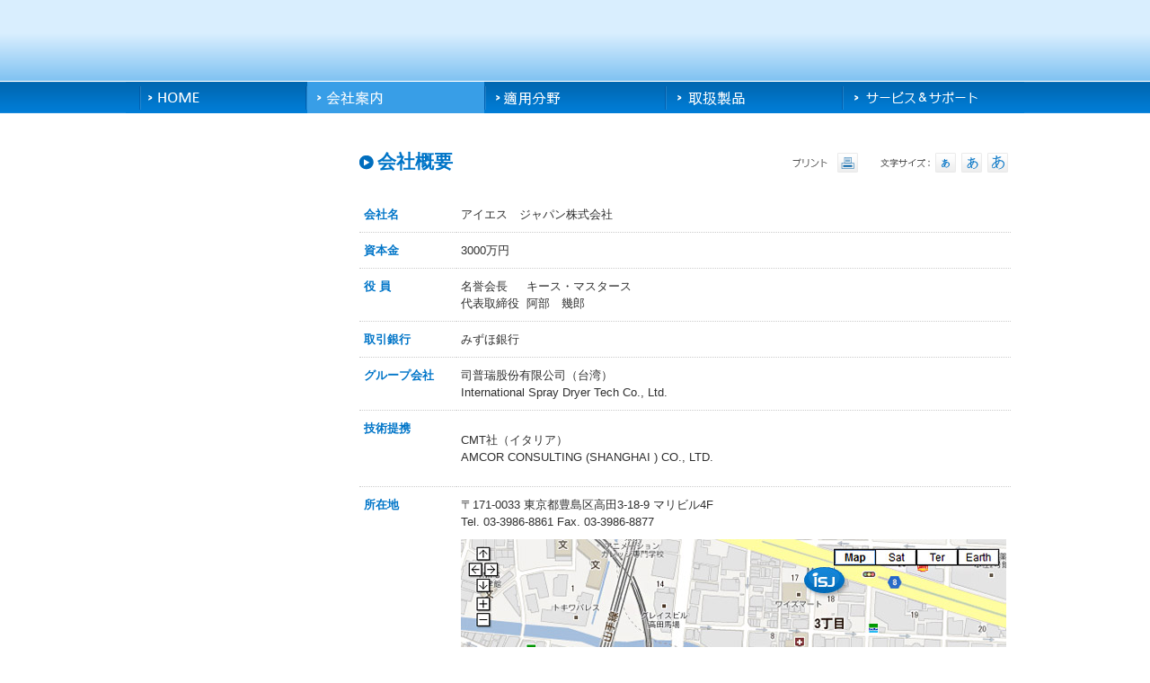

--- FILE ---
content_type: text/html
request_url: https://www.is-japan.co.jp/jp/company.html
body_size: 8641
content:
<!DOCTYPE html PUBLIC "-//W3C//DTD XHTML 1.0 Transitional//EN" "http://www.w3.org/TR/xhtml1/DTD/xhtml1-transitional.dtd">
<html xmlns="http://www.w3.org/1999/xhtml">
<head>
<meta http-equiv="Content-Type" content="text/html; charset=utf-8" />
<title>アイエス ジャパン株式会社</title>
<!-- BEGIN META DATA -->
	<meta http-equiv="Content-Type" content="text/html; charset=utf-8" />
	<meta name="description" content="最高の技術を低価格でご提供いたします。高効率・省エネルギー・低コストスプレードライヤをはじめとする液体・乾燥・粉体処理装置および周辺機器をご提供いたします。
よりよい製品を安く提供することをモットーに長年培った経験をもとにお客様の立場にたち、高効率、省エネ、低コストのプラントを提供いたします。" />
	<meta name="keywords" content="スプレードライヤ,ロータリーアトマイザ,液体処理装置,濃縮装置,抽出装置,乾燥装置,粉体処理装置" />	
	<meta property="og:title" content="アイエス ジャパン株式会社" />
    <meta property="og:description" content="最高の技術を低価格でご提供いたします。高効率・省エネルギー・低コストスプレードライヤをはじめとする液体・乾燥・粉体処理装置および周辺機器をご提供いたします。
よりよい製品を安く提供することをモットーに長年培った経験をもとにお客様の立場にたち、高効率、省エネ、低コストのプラントを提供いたします。" />
    <meta property="og:url" content="http://is-japan.co.jp/" />
    <meta property="og:image" content="http://is-japan.co.jp/images/fb130x110.jpg" />
    <meta property="og:site_name" content="アイエス ジャパン株式会社" />
    <meta itemprop="name" content="アイエス ジャパン株式会社">
    <meta itemprop="description" content="最高の技術を低価格でご提供いたします。高効率・省エネルギー・低コストスプレードライヤをはじめとする液体・乾燥・粉体処理装置および周辺機器をご提供いたします。
よりよい製品を安く提供することをモットーに長年培った経験をもとにお客様の立場にたち、高効率、省エネ、低コストのプラントを提供いたします。">
<!-- END META DATA -->
<link href="../images/favicon.ico" rel="shortcut icon" type="image/x-icon" />
<link href="css/language.css" rel="stylesheet" type="text/css" />
<link href="../css/common.css" rel="stylesheet" type="text/css" />
<link href="../css/size1.css" rel="stylesheet" type="text/css" id="cssStyle"  />
<script type="text/javascript" src="../js/jquery-1.3.2.js"></script>
<script type="text/javascript" src="../js/jquery.print.js"></script>
<script type="text/javascript" src="../js/jquery.isj.js"></script>
<script type="text/javascript" src="../js/jp.js"></script>

</head>
<body>
<div id="innerWrap">
<div id="main">
<!-- header -->
<div class="header">
</div>
<!-- header end-->

<!-- menu -->
<ul id="menu">
<li class="nav1"><a href="index.html"></a></li>
<li class="nav2"><a href="company.html" class="selected"></a></li>
<li class="nav3"><a href="application.html"></a></li>
<li class="nav4"><a href="product.html"></a></li>
<li class="nav5"><a href="service.html"></a></li>

</ul>
<!-- menu end-->


<!-- content -->
<div id="innerContent">

<div class="from"></div>
<!-- left -->
<div class="left"></div>
<!-- left end-->

<!-- right -->
<div class="right" id="printable">
<div class="innerTop">
<h1>会社概要</h1>
<div class="fontSize"><img src="images/print_t.gif" /><a  class="print" ><img src="../images/print.gif" /></a><img src="images/size_t.gif" /><a href="javascript:mm_changeStyle('../css/size1.css');"><img src="images/size1.gif" /></a><a href="javascript:mm_changeStyle('../css/size2.css');"><img src="images/size2.gif" /></a><a href="javascript:mm_changeStyle('../css/size3.css');"><img src="images/size3.gif" /></a></div>
<div class="clear"></div>
</div>

<div class="text">
<table width="100%" border="0" cellspacing="0" cellpadding="0" class="style1">
  <tr>
    <th width="16%">会社名
</th>
    <td width="84%">アイエス　ジャパン株式会社</td>
  </tr>
  <tr>
    <th>資本金</th>
    <td>3000万円</td>
  </tr>
  <tr>
    <th>役 員</th>
    <td><table width="100%" border="0" cellspacing="0" cellpadding="0">
      <tr>
        <td width="12%">名誉会長</td>
        <td width="88%">キース・マスタース</td>
      </tr>
      <tr>
        <td>代表取締役</td>
        <td>阿部　幾郎</td>
      </tr>
    </table></td>
  </tr>
  <tr>
    <th>取引銀行</th>
    <td>みずほ銀行</td>
  </tr>
  <tr>
    <th>グループ会社</th>
    <td>司普瑞股份有限公司（台湾）<br />

International Spray Dryer Tech Co., Ltd.</td>
  </tr>
  <tr>
    <th>技術提携</th>
    <td><p>CMT社（イタリア） <br />
      AMCOR CONSULTING (SHANGHAI )
       CO., LTD.<br />
      </p></td>
  </tr>
  <tr>
    <th>所在地</th>
    <td>〒171-0033 東京都豊島区高田3-18-9 マリビル4F<br />

Tel. 03-3986-8861 Fax. 03-3986-8877<img src="images/company_map.jpg"/ style=" margin-top:10px; "></td>
  </tr>
</table>


</div>

</div>
<!-- right end-->




<div class="clear"></div>
<!-- 00 --><!-- 00 end-->
</div>
<!-- content end-->
</div>
</div>

<div id="footer">
</div>


</body>
</html>


--- FILE ---
content_type: text/css
request_url: https://www.is-japan.co.jp/jp/css/language.css
body_size: 3690
content:
@charset "utf-8";
/* CSS Document */
html,body {
	margin:0px;
	background-color:#fff;
	font-size:12px;
	color: #2f2f2f;
	line-height:20px;
	height: 100%;
	letter-spacing:0px;
	font-family:Arial, Helvetica, sans-serif;
}

.header a.logo{position:absolute; top:0px; left:0px; background:url(../images/logo.png) left top no-repeat; width:327px; height:91px; display: block;}
.header .notice{position:absolute; bottom:0px; right:0px; background:url(../images/notice.png) left top no-repeat; height:57px; display: block; text-align:right; 
          padding:2px 15px 0 451px; font-weight:bold;}

/*主選單*/
ul#menu {background: url(../images/menu.gif) no-repeat left top; height:35px;}
ul#menu li{ float:left; list-style:none;} 
ul#menu li a{ display:block;  height:35px; }
ul#menu li a:hover {background: url(../images/menu.gif) no-repeat scroll 50% 0 transparent;}
ul#menu li a.selected {background: url(../images/menu.gif) no-repeat scroll 50% 0 transparent;}
ul#menu .nav1 a { margin-left:17px; width:183px;}
ul#menu .nav1 a:hover{background-position:-17px -35px; }
ul#menu .nav2 a { margin-left:2px; width:197px;}
ul#menu .nav2 a:hover, ul#menu .nav2 a.selected  {background-position:-202px -35px; }
ul#menu .nav3 a { margin-left:2px; width:199px;}
ul#menu .nav3 a:hover, ul#menu .nav3 a.selected  {background-position:-401px -35px; }
ul#menu .nav4 a { margin-left:2px; width:195px;}
ul#menu .nav4 a:hover, ul#menu .nav4 a.selected  {background-position:-602px -35px; }
ul#menu .nav5 a { margin-left:2px; width:196px;}
ul#menu .nav5 a:hover, ul#menu .nav5 a.selected  {background-position:-799px -35px; }


/*首頁圖*/

.homeBtn { background:url(../images/home_b.gif) left top no-repeat; width:233px; margin:10px auto;}
.homeBtn a{ height:33px; width:233px; margin-bottom:8px; display:block;}
.homeBtn a:hover{background:url(../images/home_b.gif) no-repeat scroll 50% 0 transparent;}
.homeBtn a.b1:hover{ background-position: -233px 0}
.homeBtn a.b2:hover{ background-position: -233px -41px;}

/*inner*/
#innerContent .from{ background:url(../images/from.gif) left top no-repeat; padding:2px 0 0 57px;}

a.product_btn1{ background: url(../images/product_btn01.gif) no-repeat scroll 0 0 transparent; height:33px; display:block; margin:18px 0;}
a.product_btn1:hover{ background-position: 0 -33px; }

table.contact a.btn1{ float:left; background: url(../images/contact_btn01.gif) no-repeat scroll 0 0 transparent; height:33px; 
                      display:block; margin-right:18px; width:126px;}
table.contact a.btn1:hover{ background-position: 0 -33px;}
table.contact a.btn2{float:left; background: url(../images/contact_btn02.gif) no-repeat scroll 0 0 transparent; height:33px; 
                      display:block; width:76px;}
table.contact a.btn2:hover{ background-position: 0 -33px;}


.performace { padding:0 18px;}
.performace ul.style1 li{ margin-bottom:20px; border-bottom:1px dotted #ccc; padding-bottom:10px;}

.performace table.style1 {/*background:#f8f8f8;  border:1px solid #f2f2f2; border-bottom:0;*/}
.performace td ul.blackDot_one { padding:0 0 0 16px; background:transparent; border:0; margin-top:0; width:100%;}
.performace td ul.blackDot_one li{ width:45%; display:inline-block;}

.performace table.style1 th, .performace table.style1 td{ border:0;}
.performace .p_f { background:#f8f8f8; padding:20px 15px; border:1px solid #f2f2f2; margin-top:15px; color:#333;}
ul.blackDot_big{ background:#f8f8f8; padding:20px 15px; border:1px solid #f2f2f2; margin-top:15px; color:#333;}
ul.blackDot_big li { background:url(../../images/dot_black_big.png) left 2px no-repeat; padding-left:22px;  margin-bottom:7px;}
.performace table.style1 th {background:url(../../images/dot_black_big.png) left 12px no-repeat; padding-left:22px; font-weight:lighter;}





--- FILE ---
content_type: text/css
request_url: https://www.is-japan.co.jp/css/common.css
body_size: 7248
content:
@charset "utf-8";
/* CSS Document */

div,dl,dt,dd,ul,ol,li,h1,h2,h3,h4,h5,h6,pre,form,fieldset,input,textarea,blockquote{ margin:0; padding:0; list-style:none; }
a img { border:0px;}

.clear{clear:both;}
a{ color:#0075c8; text-decoration:none;}
a:hover{ color:#0075c8; text-decoration:underline}

input{ border:1px solid #e5e5e5; background:#f0f0f0; height:22px;}
input:hover{ border:1px solid #ccc;}
textarea{ border:1px solid #e5e5e5; background:#f0f0f0; height:75px; }
textarea:hover{ border:1px solid #ccc;}
.line{border-bottom:1px dotted #c5c5c5; height:15px; margin-bottom:15px;}

h1{color:#0075c8;}
.blue{color:#0075c8;}
.red{ color:#b80004}
.orange{color:#b54f2b}
.orange2{color:#af5f00}


/*主要區塊--------------------------------*/
#homeWrap{ background:url(../images/home_header_bg.gif) left top repeat-x;}
#innerWrap{ background:url(../images/inner_header_bg.gif) left top repeat-x;}
#main{width:1000px; margin:0 auto;}
.header{ position:relative;height:91px;}
.header .language{ width:250px; position: absolute; top:5px; right:10px; text-align:right; color:#999; font-size:11px;}
.header .language a{color:#999; margin:0 5px;}
.header .language a:hover{color:#2f2f2f;text-decoration:none;}
#innerWrap .header .language{color:#389ee7;}
#innerWrap .header .language a{color:#389ee7; margin:0 5px;}
#innerWrap .header .language a:hover{color:#0075c8;text-decoration:none;}

#footer{ background:url(../images/footer_bg.gif) left top repeat-x; height:106px; border-top:1px solid #dcdcdc;}
#footer .box { width:1000px; margin:0 auto; padding:25px 15px 0 15px; text-align:right; color:#666; font-size:11px; position:relative;}
#footer .box a{ margin: 0 7px;}
#footer .box .bottomMenu a{ color:#2f2f2f; font-size:12px;}
#footer .box .bottomMenu a:hover{ color:#0075c8; text-decoration:none}
#footer .box .logo{ position:absolute; top:1px; left:15px;}

.impact{}

/*首頁-----------------------------------*/
#homeContent{ padding:18px 15px}
#homeContent a{ color:#2f2f2f; }
#homeContent a:hover{ color:#0075c8; text-decoration:none}
#homeContent .left{ float:left;width:239px; margin-right:36px;}
#homeContent .middle{ float:left; width:424px;}
#homeContent .right{float:right; width:235px;}

/*內頁------------------------------------*/
#innerContent{ padding:18px 15px}
#innerContent .from{ margin-bottom:18px; font-size:12px;}
#innerContent .from br{ display:none;}
#innerContent .from a{ margin:0 5px;}

/*內頁選單--------------------*/
#innerContent .left { float:left;width:225px; background:#ececec; margin-bottom:40px; }
/*sub*/
#innerContent .left ul{ padding:15px 10px;} 
#innerContent .left ul li{ margin-bottom: 10px;} 
#innerContent .left ul li a{color:#0075c8; font-size:13px; margin:5px 0;}
#innerContent .left ul li a:hover, #innerContent .left ul li a.selected{color:#50b300;text-decoration:none}
/*sub sub*/
#innerContent .left ul ul {padding:0px;}
#innerContent .left ul li li{margin-bottom:12px;} 
#innerContent .left ul li li a{color:#666; font-size:13px; background:url(../images/arrow_icon.gif) left top no-repeat; padding-left:15px; display:block; line-height:16px;}
#innerContent .left ul li li a:hover, #innerContent .left ul li li a.selected {color:#50b300; text-decoration:none}
/*sub sub disable*/
#innerContent .left ul li li a.disable{ color:#b1b1b1;  background:url(../images/arrow2_icon.gif) left top no-repeat; cursor:default;}

/* 內頁 right-------------*/
#innerContent .right{ float:right; width:725px; margin-bottom:40px;}
.innerTop{ padding-top:6px; padding-bottom:12px;}
.innerTop h1{ width:440px; float:left; background:url(../images/title_icon.gif) left top no-repeat; padding-left:20px; font-size:21px; color:#0075c8;}
.innerTop .fontSize { width:260px; float:right; text-align:right;}
.innerTop .fontSize a{ margin: 0 3px;}
#innerContent .text{ padding:15px 0;}


/*共用------------------------------------*/
/* dot */
ul.blueDot_two li{width:42%; float:left; background:url(../images/dot_blue.gif) left top no-repeat; padding-left:16px; margin-bottom:3px;}
ul.blueDot_one li{background:url(../images/dot_blue.gif) left top no-repeat; padding-left:16px;  margin-bottom:7px;}
ul.blackDot_three li{width:29%; float:left; background:url(../images/dot_black.gif) left top no-repeat; padding-left:14px;  margin-bottom:7px;}
ul.blackDot_one li{background:url(../images/dot_black.gif) left top no-repeat; padding-left:16px;  margin-bottom:7px;}
.more { text-align:right; margin:15px 0; }
.more a{ color:#0075c8 !important; text-decoration:none!important;}
.more a:hover{ color:#0075c8!important; text-decoration:underline!important;}

table.blue { margin-bottom:15px;}
table.blue td{ background:#0078ce; color:#fff;}
.imgBox { background:#e5e5e5; border:1px solid #e0e0e0; text-align:center;}
.imgBox img{ margin:15px;}
h1.blueDot_one {background:url(../images/dot_blue.gif) left top no-repeat; padding-left:16px;  margin-bottom:3px !important;}

.commonBox1{ background:#fff; border:1px solid #d2d2d2; padding:10px; margin:10px 0;}
.commonBox1 td { vertical-align: top;}
.commonBox1 p{background:url(../images/dot_black.gif) left top no-repeat; padding-left:16px;  margin:0 0 5px 0;}

/* 列表 */
table.style1 {}
table.style1 td{ vertical-align:top; border-bottom:1px dotted #ccc; padding:10px 5px;}
table.style1 td td { border:0; padding:0;}
table.style1 th{ vertical-align:top; color:#0075c8; border-bottom:1px dotted #ccc; padding:10px 5px; text-align:left;}
table.style1 th.none{border:0px}
table.style1 ul.blackDot_one li{margin-bottom:3px;}


ul.style1{ margin-top:15px;}
ul.style1 li{ background:url(../images/arrow3_icon.gif) left top no-repeat; padding-left:20px; margin-bottom:10px;}

table.contact{}
table.contact td{ vertical-align:top; border-bottom:1px dotted #ccc; padding:5px 5px;}
table.contact th{ vertical-align:top; color:#0075c8; border-bottom:1px dotted #ccc; padding:5px 5px; text-align:left;}
table.contact th.last, table.contact td.last{ border-bottom:none;}
table.contact th div{ width:165px; background:url(../images/dot_blue.gif) left top no-repeat; padding:2px 0 0 16px;}
table.contact input{ margin-right:10px;}
table.contact input.k1{ width:190px;}
table.contact input.k2{ width:280px;}
table.contact .orange2{ font-size:11px;}




/*proudut*/
.product1{ background:url(../images/product_01.jpg) right top no-repeat; padding-right:400px;}


/**/
input.btnContact {
  background: #ffffff; height:auto;
  background-image: -webkit-linear-gradient(top, #ffffff, #e5e5e5);
  background-image: -moz-linear-gradient(top, #ffffff, #e5e5e5);
  background-image: -ms-linear-gradient(top, #ffffff, #e5e5e5);
  background-image: -o-linear-gradient(top, #ffffff, #e5e5e5);
  background-image: linear-gradient(to bottom, #ffffff, #e5e5e5);
  color: #0078ce; font-weight:bold;
  padding: 10px 20px 10px 20px;
  border: solid #e0e0e0 1px;
  text-decoration: none; cursor:pointer;
}

input.btnContact:hover {
  background: #d0edfb;
  background-image: -webkit-linear-gradient(top, #d0edfb, #98d2f2);
  background-image: -moz-linear-gradient(top, #d0edfb, #98d2f2);
  background-image: -ms-linear-gradient(top, #d0edfb, #98d2f2);
  background-image: -o-linear-gradient(top, #d0edfb, #98d2f2);
  background-image: linear-gradient(to bottom, #d0edfb, #98d2f2);
  text-decoration: none;
}

.commonBox1.success { padding:60px 30px; text-align:center;}








--- FILE ---
content_type: text/css
request_url: https://www.is-japan.co.jp/css/size1.css
body_size: 92
content:
@charset "utf-8";
/* CSS Document */

#innerContent .text {font-size:13px; line-height:1.5em; }
#innerContent .text h1{font-size:15px; line-height:1.5em; margin-bottom:8px}

--- FILE ---
content_type: application/javascript
request_url: https://www.is-japan.co.jp/js/jquery-1.3.2.js
body_size: 120660
content:
⨯ਡ⨠樠畑牥⁹慊慶捓楲瑰䰠扩慲祲瘠⸱⸳ਲ⨠栠瑴㩰⼯煪敵祲挮浯ਯ⨠ ‪潃祰楲桧⁴挨 〲㤰䨠桯⁮敒楳੧⨠䐠慵⁬楬散獮摥甠摮牥琠敨䴠呉愠摮䜠䱐氠捩湥敳⹳ ‪瑨灴⼺搯捯⹳煪敵祲挮浯䰯捩湥敳 ਪ⨠䐠瑡㩥㈠〰ⴹ㈰ㄭ‹㜱㌺㨴ㄲⴠ㔰〰⠠桔Ⱶㄠ‹敆⁢〲㤰਩⨠删癥獩潩㩮㘠㐲ਸ਼⨠ਯ昨湵瑣潩⡮笩ਊ慶⁲ऊ⼯圠汩⁬灳敥⁤灵爠晥牥湥散⁳潴眠湩潤ⱷ愠摮愠汬睯⁳畭杮湩⁧瑩⁳慮敭ਮ眉湩潤⁷‽桴獩ਬ⼉ 楗汬猠数摥甠⁰敲敦敲据獥琠⁯湵敤楦敮Ɽ愠摮愠汬睯⁳畭杮湩⁧瑩⁳慮敭ਮ甉摮晥湩摥ਬ⼉ 慍⁰癯牥樠畑牥⁹湩挠獡⁥景漠敶睲楲整ऊ機畑牥⁹‽楷摮睯樮畑牥ⱹऊ⼯䴠灡漠敶⁲桴⁥․湩挠獡⁥景漠敶睲楲整ऊ⑟㴠眠湩潤⹷Ⱔਊ樉畑牥⁹‽楷摮睯樮畑牥⁹‽楷摮睯␮㴠映湵瑣潩⡮猠汥捥潴Ⱳ挠湯整瑸⤠笠ऊ⼉ 桔⁥兪敵祲漠橢捥⁴獩愠瑣慵汬⁹番瑳琠敨椠楮⁴潣獮牴捵潴⁲攧桮湡散❤ऊ爉瑥牵⁮敮⁷兪敵祲昮⹮湩瑩 敳敬瑣牯‬潣瑮硥⁴㬩ऊⱽਊ⼉ ⁁楳灭敬眠祡琠⁯档捥⁫潦⁲呈䱍猠牴湩獧漠⁲䑉猠牴湩獧ऊ⼯⠠潢桴漠⁦桷捩⁨敷漠瑰浩穩⁥潦⥲ऊ畱捩䕫灸⁲‽帯幛崼⠪⠼簮獜⬩⤾幛崾␪幼⠣屛⵷⭝␩Ⱟऊ⼯䤠⁳瑩愠猠浩汰⁥敳敬瑣牯ऊ獩楓灭敬㴠⼠⹞幛⌺孜⹜崬␪㬯ਊ兪敵祲昮⁮‽兪敵祲瀮潲潴祴数㴠笠ऊ湩瑩›畦据楴湯 敳敬瑣牯‬潣瑮硥⁴ ੻उ⼯䴠歡⁥畳敲琠慨⁴⁡敳敬瑣潩⁮慷⁳牰癯摩摥ऊ猉汥捥潴⁲‽敳敬瑣牯簠⁼潤畣敭瑮਻ऊ⼉ 慈摮敬␠䐨䵏汅浥湥⥴ऊ椉⁦ 敳敬瑣牯渮摯呥灹⁥ ੻उ琉楨孳崰㴠猠汥捥潴㭲ऊउ桴獩氮湥瑧⁨‽㬱ऊउ桴獩挮湯整瑸㴠猠汥捥潴㭲ऊउ敲畴湲琠楨㭳ऊ紉ऊ⼉ 慈摮敬䠠䵔⁌瑳楲杮ੳउ晩⠠琠灹潥⁦敳敬瑣牯㴠㴽∠瑳楲杮• ੻उ⼉ 牁⁥敷搠慥楬杮眠瑩⁨呈䱍猠牴湩⁧牯愠⁮䑉ਿउ瘉牡洠瑡档㴠焠極正硅牰攮數⡣猠汥捥潴⁲㬩ਊउ⼉ 敖楲祦愠洠瑡档‬湡⁤桴瑡渠⁯潣瑮硥⁴慷⁳灳捥晩敩⁤潦⁲椣੤उ椉⁦ 慭捴⁨☦⠠慭捴孨崱簠⁼挡湯整瑸  ੻ऊउ⼉ 䅈䑎䕌›⠤瑨汭 㸭␠愨牲祡਩उउ晩⠠洠瑡档ㅛ⁝਩उउ猉汥捥潴⁲‽兪敵祲挮敬湡 ⁛慭捴孨崱崠‬潣瑮硥⁴㬩ਊउउ⼯䠠乁䱄㩅␠∨椣≤਩उउ汥敳笠ऊउउ慶⁲汥浥㴠搠捯浵湥⹴敧䕴敬敭瑮祂摉 慭捴孨崳⤠਻ऊउउ⼯䠠湡汤⁥桴⁥慣敳眠敨敲䤠⁅湡⁤灏牥⁡敲畴湲椠整獭ऊउउ⼯戠⁹慮敭椠獮整摡漠⁦䑉ऊउउ晩⠠攠敬⁭☦攠敬⹭摩℠‽慭捴孨崳⤠ऊउउ爉瑥牵⁮兪敵祲⤨昮湩⡤猠汥捥潴⁲㬩ਊउउ⼉ 瑏敨睲獩ⱥ眠⁥湩敪瑣琠敨攠敬敭瑮搠物捥汴⁹湩潴琠敨樠畑牥⁹扯敪瑣ऊउउ慶⁲敲⁴‽兪敵祲 汥浥簠⁼嵛⤠਻उउ爉瑥挮湯整瑸㴠搠捯浵湥㭴ऊउउ敲⹴敳敬瑣牯㴠猠汥捥潴㭲ऊउउ敲畴湲爠瑥਻उउ੽ऊउ⼯䠠乁䱄㩅␠攨灸Ⱳ嬠潣瑮硥嵴਩उ⼉ 眨楨档椠⁳番瑳攠畱癩污湥⁴潴›⠤潣瑮湥⥴昮湩⡤硥牰਩उ紉攠獬੥उउ敲畴湲樠畑牥⡹挠湯整瑸⤠昮湩⡤猠汥捥潴⁲㬩ਊउ⼯䠠乁䱄㩅␠昨湵瑣潩⥮ऊ⼉ 桓牯捴瑵映牯搠捯浵湥⁴敲摡੹उ⁽汥敳椠⁦ 兪敵祲椮䙳湵瑣潩⡮猠汥捥潴⁲ ਩उ爉瑥牵⁮兪敵祲 潤畣敭瑮⤠爮慥祤 敳敬瑣牯⤠਻ऊ⼉ 慍敫猠牵⁥桴瑡漠摬猠汥捥潴⁲瑳瑡⁥獩瀠獡敳⁤污湯੧उ晩⠠猠汥捥潴⹲敳敬瑣牯☠…敳敬瑣牯挮湯整瑸⤠笠ऊउ桴獩献汥捥潴⁲‽敳敬瑣牯献汥捥潴㭲ऊउ桴獩挮湯整瑸㴠猠汥捥潴⹲潣瑮硥㭴ऊ紉ਊउ敲畴湲琠楨⹳敳䅴牲祡樨畑牥⹹獩牁慲⡹猠汥捥潴⁲ ਿउ猉汥捥潴⁲਺उ樉畑牥⹹慭敫牁慲⡹敳敬瑣牯⤩਻紉ਬऊ⼯匠慴瑲眠瑩⁨湡攠灭祴猠汥捥潴ੲ猉汥捥潴㩲∠Ⱒਊ⼉ 桔⁥畣牲湥⁴敶獲潩⁮景樠畑牥⁹敢湩⁧獵摥ऊ煪敵祲›ㄢ㌮㈮Ⱒਊ⼉ 桔⁥畮扭牥漠⁦汥浥湥獴挠湯慴湩摥椠⁮桴⁥慭捴敨⁤汥浥湥⁴敳ੴ猉穩㩥映湵瑣潩⡮ ੻उ敲畴湲琠楨⹳敬杮桴਻紉ਬऊ⼯䜠瑥琠敨丠桴攠敬敭瑮椠⁮桴⁥慭捴敨⁤汥浥湥⁴敳⁴剏ऊ⼯䜠瑥琠敨眠潨敬洠瑡档摥攠敬敭瑮猠瑥愠⁳⁡汣慥⁮牡慲੹有瑥›畦据楴湯 畮⁭ ੻उ敲畴湲渠浵㴠㴽甠摮晥湩摥㼠ਊउ⼉ 敒畴湲愠✠汣慥❮愠牲祡ऊउ牁慲⹹牰瑯瑯灹⹥汳捩⹥慣汬 桴獩⤠㨠ਊउ⼉ 敒畴湲樠獵⁴桴⁥扯敪瑣ऊउ桴獩⁛畮⁭㭝ऊⱽਊ⼉ 慔敫愠⁮牡慲⁹景攠敬敭瑮⁳湡⁤異桳椠⁴湯潴琠敨猠慴正ऊ⼯⠠敲畴湲湩⁧桴⁥敮⁷慭捴敨⁤汥浥湥⁴敳⥴ऊ異桳瑓捡㩫映湵瑣潩⡮攠敬獭‬慮敭‬敳敬瑣牯⤠笠ऊ⼉ 畂汩⁤⁡敮⁷兪敵祲洠瑡档摥攠敬敭瑮猠瑥ऊ瘉牡爠瑥㴠樠畑牥⡹攠敬獭⤠਻ऊ⼉ 摁⁤桴⁥汯⁤扯敪瑣漠瑮⁯桴⁥瑳捡⁫愨⁳⁡敲敦敲据⥥ऊ爉瑥瀮敲佶橢捥⁴‽桴獩਻ऊ爉瑥挮湯整瑸㴠琠楨⹳潣瑮硥㭴ਊउ晩⠠渠浡⁥㴽‽昢湩≤⤠ऊउ敲⹴敳敬瑣牯㴠琠楨⹳敳敬瑣牯⬠⠠桴獩献汥捥潴⁲‿••›∢ ‫敳敬瑣牯਻उ汥敳椠⁦ 慮敭⤠ऊउ敲⹴敳敬瑣牯㴠琠楨⹳敳敬瑣牯⬠∠∮⬠渠浡⁥‫⠢•‫敳敬瑣牯⬠∠∩਻ऊ⼉ 敒畴湲琠敨渠睥祬昭牯敭⁤汥浥湥⁴敳ੴउ敲畴湲爠瑥਻紉ਬऊ⼯䘠牯散琠敨挠牵敲瑮洠瑡档摥猠瑥漠⁦汥浥湥獴琠⁯敢潣敭ऊ⼯琠敨猠数楣楦摥愠牲祡漠⁦汥浥湥獴⠠敤瑳潲楹杮琠敨猠慴正椠⁮桴⁥牰捯獥⥳ऊ⼯夠畯猠潨汵⁤獵⁥異桳瑓捡⡫ 湩漠摲牥琠⁯潤琠楨ⱳ戠瑵洠楡瑮楡⁮桴⁥瑳捡੫猉瑥牁慲㩹映湵瑣潩⡮攠敬獭⤠笠ऊ⼉ 敒敳瑴湩⁧桴⁥敬杮桴琠⁯ⰰ琠敨⁮獵湩⁧桴⁥慮楴敶䄠牲祡瀠獵੨उ⼯椠⁳⁡畳数⵲慦瑳眠祡琠⁯潰異慬整愠⁮扯敪瑣眠瑩⁨牡慲⵹楬敫瀠潲数瑲敩ੳउ桴獩氮湥瑧⁨‽㬰ऊ䄉牲祡瀮潲潴祴数瀮獵⹨灡汰⡹琠楨ⱳ攠敬獭⤠਻ऊ爉瑥牵⁮桴獩਻紉ਬऊ⼯䔠數畣整愠挠污扬捡⁫潦⁲癥牥⁹汥浥湥⁴湩琠敨洠瑡档摥猠瑥ਮ⼉ 夨畯挠湡猠敥⁤桴⁥牡畧敭瑮⁳楷桴愠⁮牡慲⁹景愠杲ⱳ戠瑵琠楨⁳獩ऊ⼯漠汮⁹獵摥椠瑮牥慮汬⹹਩攉捡㩨映湵瑣潩⡮挠污扬捡Ⱬ愠杲⁳ ੻उ敲畴湲樠畑牥⹹慥档 桴獩‬慣汬慢正‬牡獧⤠਻紉ਬऊ⼯䐠瑥牥業敮琠敨瀠獯瑩潩⁮景愠⁮汥浥湥⁴楷桴湩ऊ⼯琠敨洠瑡档摥猠瑥漠⁦汥浥湥獴ऊ湩敤㩸映湵瑣潩⡮攠敬⁭ ੻उ⼯䰠捯瑡⁥桴⁥潰楳楴湯漠⁦桴⁥敤楳敲⁤汥浥湥ੴउ敲畴湲樠畑牥⹹湩牁慲⡹ऊउ⼯䤠⁦瑩爠捥楥敶⁳⁡兪敵祲漠橢捥ⱴ琠敨映物瑳攠敬敭瑮椠⁳獵摥ऊउ汥浥☠…汥浥樮畱牥⁹‿汥浥せ⁝›汥浥ऊⰉ琠楨⁳㬩ऊⱽਊ愉瑴㩲映湵瑣潩⡮渠浡ⱥ瘠污敵‬祴数⤠笠ऊ瘉牡漠瑰潩獮㴠渠浡㭥ਊउ⼯䰠潯⁫潦⁲桴⁥慣敳眠敨敲眠❥敲愠捣獥楳杮愠猠祴敬瘠污敵ऊ椉⁦ 祴数景渠浡⁥㴽‽猢牴湩≧⤠ऊउ晩⠠瘠污敵㴠㴽甠摮晥湩摥⤠ऊउ爉瑥牵⁮桴獩せ⁝☦樠畑牥孹琠灹⁥籼∠瑡牴•⡝琠楨孳崰‬慮敭⤠਻ऊउ汥敳笠ऊउ漉瑰潩獮㴠笠㭽ऊउ漉瑰潩獮⁛慮敭崠㴠瘠污敵਻उ紉ਊउ⼯䌠敨正琠⁯敳⁥晩眠❥敲猠瑥楴杮猠祴敬瘠污敵ੳउ敲畴湲琠楨⹳慥档昨湵瑣潩⡮⥩੻उ⼉ 敓⁴污⁬桴⁥瑳汹獥ऊउ潦⁲ 慮敭椠⁮灯楴湯⁳਩उउ兪敵祲愮瑴⡲ऊउउ祴数㼠ऊउउ琉楨⹳瑳汹⁥਺उउउ桴獩ਬउउ渉浡ⱥ樠畑牥⹹牰灯 桴獩‬灯楴湯孳渠浡⁥ⱝ琠灹ⱥ椠‬慮敭⤠ऊउ⤉਻उ⥽਻紉ਬऊ獣㩳映湵瑣潩⡮欠祥‬慶畬⁥ ੻उ⼯椠湧牯⁥敮慧楴敶眠摩桴愠摮栠楥桧⁴慶畬獥ऊ椉⁦ 欨祥㴠‽眧摩桴‧籼欠祥㴠‽栧楥桧❴ ☦瀠牡敳汆慯⡴慶畬⥥㰠〠⤠ऊउ慶畬⁥‽湵敤楦敮㭤ऊ爉瑥牵⁮桴獩愮瑴⡲欠祥‬慶畬ⱥ∠畣䍲卓•㬩ऊⱽਊ琉硥㩴映湵瑣潩⡮琠硥⁴ ੻उ晩⠠琠灹潥⁦整瑸℠㴽∠扯敪瑣•☦琠硥⁴㴡渠汵⁬਩उ爉瑥牵⁮桴獩攮灭祴⤨愮灰湥⡤⠠桴獩せ⁝☦琠楨孳崰漮湷牥潄畣敭瑮簠⁼潤畣敭瑮⸩牣慥整敔瑸潎敤 整瑸⤠⤠਻ऊ瘉牡爠瑥㴠∠㬢ਊउ兪敵祲攮捡⡨琠硥⁴籼琠楨ⱳ映湵瑣潩⡮笩ऊउ兪敵祲攮捡⡨琠楨⹳档汩乤摯獥‬畦据楴湯⤨੻उउ晩⠠琠楨⹳潮敤祔数℠‽‸਩उउ爉瑥⬠‽桴獩渮摯呥灹⁥㴡ㄠ㼠ऊउउ琉楨⹳潮敤慖畬⁥਺उउउ兪敵祲昮⹮整瑸 ⁛桴獩崠⤠਻उ紉㬩ऊ紉㬩ਊउ敲畴湲爠瑥਻紉ਬऊ牷灡汁㩬映湵瑣潩⡮栠浴⁬ ੻उ晩⠠琠楨孳崰⤠笠ऊउ⼯吠敨攠敬敭瑮⁳潴眠慲⁰桴⁥慴杲瑥愠潲湵੤उ瘉牡眠慲⁰‽兪敵祲 瑨汭‬桴獩せ⹝睯敮䑲捯浵湥⁴⸩汣湯⡥㬩ਊउ椉⁦ 桴獩せ⹝慰敲瑮潎敤⤠ऊउ眉慲⹰湩敳瑲敂潦敲 桴獩せ⁝㬩ਊउ眉慲⹰慭⡰畦据楴湯⤨੻उउ慶⁲汥浥㴠琠楨㭳ਊउउ桷汩⁥ 汥浥昮物瑳桃汩⁤਩उउ攉敬⁭‽汥浥昮物瑳桃汩㭤ਊउउ敲畴湲攠敬㭭ऊउ⥽愮灰湥⡤桴獩㬩ऊ紉ਊउ敲畴湲琠楨㭳ऊⱽਊ眉慲䥰湮牥›畦据楴湯 瑨汭⤠笠ऊ爉瑥牵⁮桴獩攮捡⡨畦据楴湯⤨੻उ樉畑牥⡹琠楨⁳⸩潣瑮湥獴⤨眮慲䅰汬 瑨汭⤠਻उ⥽਻紉ਬऊ牷灡›畦据楴湯 瑨汭⤠笠ऊ爉瑥牵⁮桴獩攮捡⡨畦据楴湯⤨੻उ樉畑牥⡹琠楨⁳⸩牷灡汁⡬栠浴⁬㬩ऊ紉㬩ऊⱽਊ愉灰湥㩤映湵瑣潩⡮ ੻उ敲畴湲琠楨⹳潤䵭湡灩愨杲浵湥獴‬牴敵‬畦据楴湯攨敬⥭੻उ椉⁦琨楨⹳潮敤祔数㴠‽⤱ऊउ琉楨⹳灡数摮桃汩⡤攠敬⁭㬩ऊ紉㬩ऊⱽਊ瀉敲数摮›畦据楴湯⤨笠ऊ爉瑥牵⁮桴獩搮浯慍楮⡰牡畧敭瑮ⱳ琠畲ⱥ映湵瑣潩⡮汥浥笩ऊउ晩⠠桴獩渮摯呥灹⁥㴽ㄠ਩उउ桴獩椮獮牥䉴晥牯⡥攠敬Ɑ琠楨⹳楦獲䍴楨摬⤠਻उ⥽਻紉ਬऊ敢潦敲›畦据楴湯⤨笠ऊ爉瑥牵⁮桴獩搮浯慍楮⡰牡畧敭瑮ⱳ映污敳‬畦据楴湯攨敬⥭੻उ琉楨⹳慰敲瑮潎敤椮獮牥䉴晥牯⡥攠敬Ɑ琠楨⁳㬩ऊ紉㬩ऊⱽਊ愉瑦牥›畦据楴湯⤨笠ऊ爉瑥牵⁮桴獩搮浯慍楮⡰牡畧敭瑮ⱳ映污敳‬畦据楴湯攨敬⥭੻उ琉楨⹳慰敲瑮潎敤椮獮牥䉴晥牯⡥攠敬Ɑ琠楨⹳敮瑸楓汢湩⁧㬩ऊ紉㬩ऊⱽਊ攉摮›畦据楴湯⤨笠ऊ爉瑥牵⁮桴獩瀮敲佶橢捥⁴籼樠畑牥⡹嬠⁝㬩ऊⱽਊ⼉ 潆⁲湩整湲污甠敳漠汮⹹ऊ⼯䈠桥癡獥氠歩⁥湡䄠牲祡猧洠瑥潨Ɽ渠瑯氠歩⁥⁡兪敵祲洠瑥潨⹤ऊ異桳›嵛瀮獵ⱨऊ潳瑲›嵛献牯ⱴऊ灳楬散›嵛献汰捩ⱥਊ昉湩㩤映湵瑣潩⡮猠汥捥潴⁲ ੻उ晩⠠琠楨⹳敬杮桴㴠㴽ㄠ⤠笠ऊउ慶⁲敲⁴‽桴獩瀮獵卨慴正 嵛‬昢湩≤‬敳敬瑣牯⤠਻उ爉瑥氮湥瑧⁨‽㬰ऊउ兪敵祲昮湩⡤猠汥捥潴Ⱳ琠楨孳崰‬敲⁴㬩ऊउ敲畴湲爠瑥਻उ⁽汥敳笠ऊउ敲畴湲琠楨⹳異桳瑓捡⡫樠畑牥⹹湵煩敵樨畑牥⹹慭⡰桴獩‬畦据楴湯攨敬⥭੻उउ敲畴湲樠畑牥⹹楦摮 敳敬瑣牯‬汥浥⤠਻उ紉⤩‬昢湩≤‬敳敬瑣牯⤠਻उ੽紉ਬऊ汣湯㩥映湵瑣潩⡮攠敶瑮⁳ ੻उ⼯䐠⁯桴⁥汣湯੥उ慶⁲敲⁴‽桴獩洮灡昨湵瑣潩⡮笩ऊउ晩⠠℠兪敵祲献灵潰瑲渮䍯潬敮癅湥⁴☦℠兪敵祲椮塳䱍潄⡣桴獩  ੻उउ⼯䤠⁅潣楰獥攠敶瑮⁳潢湵⁤楶⁡瑡慴档癅湥⁴桷湥ऊउ⼉ 獵湩⁧汣湯乥摯⹥䌠污楬杮搠瑥捡䕨敶瑮漠⁮桴੥उउ⼯挠潬敮眠汩⁬污潳爠浥癯⁥桴⁥癥湥獴映潲⁭桴⁥牯杩慮੬उउ⼯䤠⁮牯敤⁲潴朠瑥愠潲湵⁤桴獩‬敷甠敳椠湮牥呈䱍ਮउउ⼯唠普牯畴慮整祬‬桴獩洠慥獮猠浯⁥潭楤楦慣楴湯⁳潴ऊउ⼉ 瑡牴扩瑵獥椠⁮䕉琠慨⁴牡⁥捡畴污祬漠汮⁹瑳牯摥ऊउ⼉ 獡瀠潲数瑲敩⁳楷汬渠瑯戠⁥潣楰摥⠠畳档愠⁳桴੥उउ⼯琠敨渠浡⁥瑡牴扩瑵⁥湯愠⁮湩異⥴ਮउउ慶⁲瑨汭㴠琠楨⹳畯整䡲䵔㭌ऊउ椉⁦ 校浴⁬ ੻उउ瘉牡搠癩㴠琠楨⹳睯敮䑲捯浵湥⹴牣慥整汅浥湥⡴搢癩⤢਻उउ搉癩愮灰湥䍤楨摬 桴獩挮潬敮潎敤琨畲⥥⤠਻उउ栉浴⁬‽楤⹶湩敮䡲䵔㭌ऊउ紉ਊउउ敲畴湲樠畑牥⹹汣慥⡮桛浴⹬敲汰捡⡥ 兪敵祲摜㴫⠢㨿摜簫畮汬∩术‬∢⸩敲汰捡⡥帯獜⼪‬∢崩嬩崰਻उ紉攠獬੥उउ敲畴湲琠楨⹳汣湯乥摯⡥牴敵㬩ऊ紉㬩ਊउ⼯䌠灯⁹桴⁥癥湥獴映潲⁭桴⁥牯杩湩污琠⁯桴⁥汣湯੥उ晩⠠攠敶瑮⁳㴽‽牴敵⤠笠ऊउ慶⁲牯杩㴠琠楨⹳楦摮∨∪⸩湡卤汥⡦Ⱙ椠㴠〠਻ऊउ敲⹴楦摮∨∪⸩湡卤汥⡦⸩慥档昨湵瑣潩⡮笩ऊउ椉⁦ 桴獩渮摯乥浡⁥㴡‽牯杩楛⹝潮敤慎敭⤠ऊउउ敲畴湲਻ऊउ瘉牡攠敶瑮⁳‽兪敵祲搮瑡⡡漠楲孧嵩‬攢敶瑮≳⤠਻ऊउ昉牯⠠瘠牡琠灹⁥湩攠敶瑮⁳ ੻उउ昉牯⠠瘠牡栠湡汤牥椠⁮癥湥獴⁛祴数崠⤠笠ऊउउ樉畑牥⹹癥湥⹴摡⡤琠楨ⱳ琠灹ⱥ攠敶瑮孳琠灹⁥孝栠湡汤牥崠‬癥湥獴⁛祴数崠⁛慨摮敬⁲⹝慤慴⤠਻उउ紉ऊउ紉ਊउउ⭩㬫ऊउ⥽਻उ੽ऊ⼉ 敒畴湲琠敨挠潬敮⁤敳ੴउ敲畴湲爠瑥਻紉ਬऊ楦瑬牥›畦据楴湯 敳敬瑣牯⤠笠ऊ爉瑥牵⁮桴獩瀮獵卨慴正ਨउ樉畑牥⹹獩畆据楴湯 敳敬瑣牯⤠☠ਦउ樉畑牥⹹牧灥琨楨ⱳ映湵瑣潩⡮汥浥‬⥩੻उउ敲畴湲猠汥捥潴⹲慣汬 汥浥‬⁩㬩ऊउ⥽簠੼ऊउ兪敵祲洮汵楴楆瑬牥 敳敬瑣牯‬兪敵祲朮敲⡰桴獩‬畦据楴湯攨敬⥭੻उउ敲畴湲攠敬⹭潮敤祔数㴠㴽ㄠ਻उ紉 Ⱙ∠楦瑬牥Ⱒ猠汥捥潴⁲㬩ऊⱽਊ按潬敳瑳›畦据楴湯 敳敬瑣牯⤠笠ऊ瘉牡瀠獯㴠樠畑牥⹹硥牰洮瑡档倮协琮獥⡴猠汥捥潴⁲ ‿兪敵祲猨汥捥潴⥲㨠渠汵ⱬऊउ汣獯牥㴠〠਻ऊ爉瑥牵⁮桴獩洮灡昨湵瑣潩⡮笩ऊउ慶⁲畣⁲‽桴獩਻उ眉楨敬⠠挠牵☠…畣⹲睯敮䑲捯浵湥⁴ ੻उउ晩⠠瀠獯㼠瀠獯椮摮硥挨牵 ‾ㄭ㨠樠畑牥⡹畣⥲椮⡳敳敬瑣牯  ੻उउ樉畑牥⹹慤慴挨牵‬挢潬敳瑳Ⱒ挠潬敳⥲਻उउ爉瑥牵⁮畣㭲ऊउ紉ऊउ按牵㴠挠牵瀮牡湥乴摯㭥ऊउ按潬敳⭲㬫ऊउ੽उ⥽਻紉ਬऊ潮㩴映湵瑣潩⡮猠汥捥潴⁲ ੻उ晩⠠琠灹潥⁦敳敬瑣牯㴠㴽∠瑳楲杮•਩उ⼉ 整瑳猠数楣污挠獡⁥桷牥⁥番瑳漠敮猠汥捥潴⁲獩瀠獡敳⁤湩ऊउ晩⠠椠即浩汰⹥整瑳 敳敬瑣牯⤠⤠ऊउ爉瑥牵⁮桴獩瀮獵卨慴正 兪敵祲洮汵楴楆瑬牥 敳敬瑣牯‬桴獩‬牴敵⤠‬渢瑯Ⱒ猠汥捥潴⁲㬩ऊउ汥敳ऊउ猉汥捥潴⁲‽兪敵祲洮汵楴楆瑬牥 敳敬瑣牯‬桴獩⤠਻ऊ瘉牡椠䅳牲祡楌敫㴠猠汥捥潴⹲敬杮桴☠…敳敬瑣牯獛汥捥潴⹲敬杮桴ⴠㄠ⁝㴡‽湵敤楦敮⁤☦℠敳敬瑣牯渮摯呥灹㭥ऊ爉瑥牵⁮桴獩昮汩整⡲畦据楴湯⤨笠ऊउ敲畴湲椠䅳牲祡楌敫㼠樠畑牥⹹湩牁慲⡹琠楨ⱳ猠汥捥潴⁲ ‼‰›桴獩℠‽敳敬瑣牯਻उ⥽਻紉ਬऊ摡㩤映湵瑣潩⡮猠汥捥潴⁲ ੻उ敲畴湲琠楨⹳異桳瑓捡⡫樠畑牥⹹湵煩敵 兪敵祲洮牥敧ਨउ琉楨⹳敧⡴Ⱙऊउ祴数景猠汥捥潴⁲㴽‽猢牴湩≧㼠ऊउ樉畑牥⡹猠汥捥潴⁲ ਺उउ兪敵祲洮歡䅥牲祡 敳敬瑣牯⤠ऊ⤉⤩਻紉ਬऊ獩›畦据楴湯 敳敬瑣牯⤠笠ऊ爉瑥牵⁮℡敳敬瑣牯☠…兪敵祲洮汵楴楆瑬牥 敳敬瑣牯‬桴獩⤠氮湥瑧⁨‾㬰ऊⱽਊ栉獡汃獡㩳映湵瑣潩⡮猠汥捥潴⁲ ੻उ敲畴湲℠猡汥捥潴⁲☦琠楨⹳獩 ⸢•‫敳敬瑣牯⤠਻紉ਬऊ慶㩬映湵瑣潩⡮瘠污敵⤠笠ऊ椉⁦ 慶畬⁥㴽‽湵敤楦敮⁤ ॻउऊउ慶⁲汥浥㴠琠楨孳崰਻ऊउ晩⠠攠敬⁭ ੻उउ晩 兪敵祲渮摯乥浡⡥攠敬Ɑ✠灯楴湯‧ ਩उउ爉瑥牵⁮攨敬⹭瑡牴扩瑵獥瘮污敵簠⁼絻⸩灳捥晩敩⁤‿汥浥瘮污敵㨠攠敬⹭整瑸਻उउऊउ⼉ 敗渠敥⁤潴栠湡汤⁥敳敬瑣戠硯獥猠数楣污ऊउ椉⁦ 兪敵祲渮摯乥浡⡥攠敬Ɑ∠敳敬瑣•  ੻उउ瘉牡椠摮硥㴠攠敬⹭敳敬瑣摥湉敤ⱸऊउउ瘉污敵⁳‽嵛ਬउउउ灯楴湯⁳‽汥浥漮瑰潩獮ਬउउउ湯⁥‽汥浥琮灹⁥㴽∠敳敬瑣漭敮㬢ਊउउ⼉ 潎桴湩⁧慷⁳敳敬瑣摥ऊउउ晩⠠椠摮硥㰠〠⤠ऊउउ爉瑥牵⁮畮汬਻ऊउउ⼯䰠潯⁰桴潲杵⁨污⁬桴⁥敳敬瑣摥漠瑰潩獮ऊउउ潦⁲ 慶⁲⁩‽湯⁥‿湩敤⁸›ⰰ洠硡㴠漠敮㼠椠摮硥⬠ㄠ㨠漠瑰潩獮氮湥瑧㭨椠㰠洠硡※⭩‫ ੻उउउ慶⁲灯楴湯㴠漠瑰潩獮⁛⁩㭝ਊउउउ晩⠠漠瑰潩⹮敳敬瑣摥⤠笠ऊउउउ⼯䜠瑥琠敨猠数楣捦瘠污敵映牯琠敨漠瑰潩੮उउउ瘉污敵㴠樠畑牥⡹灯楴湯⸩慶⡬㬩ਊउउउ⼉ 敗搠湯琧渠敥⁤湡愠牲祡映牯漠敮猠汥捥獴ऊउउउ晩⠠漠敮⤠ऊउउउ爉瑥牵⁮慶畬㭥ਊउउउ⼉ 畍瑬⵩敓敬瑣⁳敲畴湲愠⁮牡慲੹उउउ瘉污敵⹳異桳 慶畬⁥㬩ऊउउ紉ऊउउ੽ऊउउ敲畴湲瘠污敵㭳उउऊउ紉ਊउउ⼯䔠敶祲桴湩⁧汥敳‬敷樠獵⁴牧扡琠敨瘠污敵ऊउ爉瑥牵⁮攨敬⹭慶畬⁥籼∠⤢爮灥慬散⼨牜术‬∢㬩ਊउ紉ਊउ爉瑥牵⁮湵敤楦敮㭤ऊ紉ਊउ晩⠠琠灹潥⁦慶畬⁥㴽‽渢浵敢≲⤠ऊउ慶畬⁥㴫✠㬧ਊउ敲畴湲琠楨⹳慥档昨湵瑣潩⡮笩ऊउ晩⠠琠楨⹳潮敤祔数℠‽‱਩उउ敲畴湲਻ऊउ晩⠠樠畑牥⹹獩牁慲⡹慶畬⥥☠…爯摡潩捼敨正潢⽸琮獥⡴琠楨⹳祴数⤠⤠ऊउ琉楨⹳档捥敫⁤‽樨畑牥⹹湩牁慲⡹桴獩瘮污敵‬慶畬⥥㸠‽‰籼ऊउउ兪敵祲椮䅮牲祡琨楨⹳慮敭‬慶畬⥥㸠‽⤰਻ऊउ汥敳椠⁦ 兪敵祲渮摯乥浡⡥琠楨ⱳ∠敳敬瑣•  ੻उउ慶⁲慶畬獥㴠樠畑牥⹹慭敫牁慲⡹慶畬⥥਻ऊउ樉畑牥⡹∠灯楴湯Ⱒ琠楨⁳⸩慥档昨湵瑣潩⡮笩ऊउउ桴獩献汥捥整⁤‽樨畑牥⹹湩牁慲⡹琠楨⹳慶畬ⱥ瘠污敵⁳ 㴾〠簠੼उउउ兪敵祲椮䅮牲祡 桴獩琮硥ⱴ瘠污敵⁳ 㴾〠㬩ऊउ紉㬩ਊउउ晩⠠℠慶畬獥氮湥瑧⁨਩उउ琉楨⹳敳敬瑣摥湉敤⁸‽ㄭ਻ऊउ⁽汥敳ऊउ琉楨⹳慶畬⁥‽慶畬㭥ऊ紉㬩ऊⱽਊ栉浴㩬映湵瑣潩⡮瘠污敵⤠笠ऊ爉瑥牵⁮慶畬⁥㴽‽湵敤楦敮⁤ਿउ⠉桴獩せ⁝ਿउउ桴獩せ⹝湩敮䡲䵔⹌敲汰捡⡥ 兪敵祲摜㴫⠢㨿摜簫畮汬∩术‬∢ ਺उउ畮汬 ਺उ琉楨⹳浥瑰⡹⸩灡数摮 慶畬⁥㬩ऊⱽਊ爉灥慬散楗桴›畦据楴湯 慶畬⁥ ੻उ敲畴湲琠楨⹳晡整⡲瘠污敵⤠爮浥癯⡥㬩ऊⱽਊ攉㩱映湵瑣潩⡮椠⤠笠ऊ爉瑥牵⁮桴獩献楬散 Ⱪ⬠⁩‫‱㬩ऊⱽਊ猉楬散›畦据楴湯⤨笠ऊ爉瑥牵⁮桴獩瀮獵卨慴正 牁慲⹹牰瑯瑯灹⹥汳捩⹥灡汰⡹琠楨ⱳ愠杲浵湥獴⤠ਬउ∉汳捩≥‬牁慲⹹牰瑯瑯灹⹥汳捩⹥慣汬愨杲浵湥獴⸩潪湩∨∬ 㬩ऊⱽਊ洉灡›畦据楴湯 慣汬慢正⤠笠ऊ爉瑥牵⁮桴獩瀮獵卨慴正 兪敵祲洮灡琨楨ⱳ映湵瑣潩⡮汥浥‬⥩੻उ爉瑥牵⁮慣汬慢正挮污⡬攠敬Ɑ椠‬汥浥⤠਻उ⥽㬩ऊⱽਊ愉摮敓晬›畦据楴湯⤨笠ऊ爉瑥牵⁮桴獩愮摤 桴獩瀮敲佶橢捥⁴㬩ऊⱽਊ搉浯慍楮㩰映湵瑣潩⡮愠杲ⱳ琠扡敬‬慣汬慢正⤠笠ऊ椉⁦ 桴獩せ⁝ ੻उ瘉牡映慲浧湥⁴‽琨楨孳崰漮湷牥潄畣敭瑮簠⁼桴獩せ⥝挮敲瑡䑥捯浵湥䙴慲浧湥⡴Ⱙऊउ猉牣灩獴㴠樠畑牥⹹汣慥⡮愠杲ⱳ⠠桴獩せ⹝睯敮䑲捯浵湥⁴籼琠楨孳崰Ⱙ映慲浧湥⁴Ⱙऊउ昉物瑳㴠映慲浧湥⹴楦獲䍴楨摬਻ऊउ晩⠠映物瑳⤠ऊउ昉牯⠠瘠牡椠㴠〠‬⁬‽桴獩氮湥瑧㭨椠㰠氠※⭩‫਩उउ按污扬捡⹫慣汬 潲瑯琨楨孳嵩‬楦獲⥴‬桴獩氮湥瑧⁨‾‱籼椠㸠〠㼠ऊउउउ牦条敭瑮挮潬敮潎敤琨畲⥥㨠映慲浧湥⁴㬩ऊਉउ椉⁦ 捳楲瑰⁳਩उउ兪敵祲攮捡⡨猠牣灩獴‬癥污捓楲瑰⤠਻उ੽ऊ爉瑥牵⁮桴獩਻उऊ昉湵瑣潩⁮潲瑯 汥浥‬畣⁲ ੻उ爉瑥牵⁮慴汢⁥☦樠畑牥⹹潮敤慎敭攨敬Ɑ∠慴汢≥ ☦樠畑牥⹹潮敤慎敭挨牵‬琢≲ ਿउउ攨敬⹭敧䕴敬敭瑮䉳呹条慎敭∨扴摯≹嬩崰簠੼उउ汥浥愮灰湥䍤楨摬攨敬⹭睯敮䑲捯浵湥⹴牣慥整汅浥湥⡴琢潢祤⤢⤩㨠ऊउ攉敬㭭ऊ紉ऊ੽㭽ਊ⼯䜠癩⁥桴⁥湩瑩映湵瑣潩⁮桴⁥兪敵祲瀠潲潴祴数映牯氠瑡牥椠獮慴瑮慩楴湯樊畑牥⹹湦椮楮⹴牰瑯瑯灹⁥‽兪敵祲昮㭮ਊ畦据楴湯攠慶卬牣灩⡴椠‬汥浥⤠笠ऊ晩⠠攠敬⹭牳⁣਩उ兪敵祲愮慪⡸੻उ甉汲›汥浥献捲ਬउ愉祳据›慦獬ⱥऊउ慤慴祔数›猢牣灩≴ऊ紉㬩ਊ攉獬੥उ兪敵祲朮潬慢䕬慶⡬攠敬⹭整瑸簠⁼汥浥琮硥䍴湯整瑮簠⁼汥浥椮湮牥呈䱍簠⁼∢⤠਻ऊ晩⠠攠敬⹭慰敲瑮潎敤⤠ऊ攉敬⹭慰敲瑮潎敤爮浥癯䍥楨摬 汥浥⤠਻੽昊湵瑣潩⁮潮⡷笩ऊ敲畴湲⬠敮⁷慄整਻੽樊畑牥⹹硥整摮㴠樠畑牥⹹湦攮瑸湥⁤‽畦据楴湯⤨笠ऊ⼯挠灯⁹敲敦敲据⁥潴琠牡敧⁴扯敪瑣ऊ慶⁲慴杲瑥㴠愠杲浵湥獴せ⁝籼笠ⱽ椠㴠ㄠ‬敬杮桴㴠愠杲浵湥獴氮湥瑧ⱨ搠敥⁰‽慦獬ⱥ漠瑰潩獮਻ऊ⼯䠠湡汤⁥⁡敤灥挠灯⁹楳畴瑡潩੮椉⁦ 祴数景琠牡敧⁴㴽‽戢潯敬湡• ੻उ敤灥㴠琠牡敧㭴ऊ琉牡敧⁴‽牡畧敭瑮孳崱簠⁼絻਻उ⼯猠楫⁰桴⁥潢汯慥⁮湡⁤桴⁥慴杲瑥ऊ椉㴠㈠਻紉ਊ⼉ 慈摮敬挠獡⁥桷湥琠牡敧⁴獩愠猠牴湩⁧牯猠浯瑥楨杮⠠潰獳扩敬椠⁮敤灥挠灯⥹ऊ晩⠠琠灹潥⁦慴杲瑥℠㴽∠扯敪瑣•☦℠兪敵祲椮䙳湵瑣潩⡮慴杲瑥 ਩उ慴杲瑥㴠笠㭽ਊ⼉ 硥整摮樠畑牥⁹瑩敳晬椠⁦湯祬漠敮愠杲浵湥⁴獩瀠獡敳੤椉⁦ 敬杮桴㴠‽⁩ ੻उ慴杲瑥㴠琠楨㭳ऊⴉ椭਻紉ਊ昉牯⠠㬠椠㰠氠湥瑧㭨椠⬫⤠ऊ⼉ 湏祬搠慥⁬楷桴渠湯渭汵⽬湵敤楦敮⁤慶畬獥ऊ椉⁦ 漨瑰潩獮㴠愠杲浵湥獴⁛⁩⥝℠‽畮汬⤠ऊउ⼯䔠瑸湥⁤桴⁥慢敳漠橢捥ੴउ昉牯⠠瘠牡渠浡⁥湩漠瑰潩獮⤠笠ऊउ瘉牡猠捲㴠琠牡敧孴渠浡⁥ⱝ挠灯⁹‽灯楴湯孳渠浡⁥㭝ਊउउ⼯倠敲敶瑮渠癥牥攭摮湩⁧潬灯ऊउ椉⁦ 慴杲瑥㴠㴽挠灯⁹਩उउ按湯楴畮㭥ਊउउ⼯删捥牵敳椠⁦敷爧⁥敭杲湩⁧扯敪瑣瘠污敵ੳउउ晩⠠搠敥⁰☦挠灯⁹☦琠灹潥⁦潣祰㴠㴽∠扯敪瑣•☦℠潣祰渮摯呥灹⁥਩उउ琉牡敧孴渠浡⁥⁝‽兪敵祲攮瑸湥⡤搠敥Ɒਠउउउ⼯丠癥牥洠癯⁥牯杩湩污漠橢捥獴‬汣湯⁥桴浥ऊउउ猉捲簠⁼ 潣祰氮湥瑧⁨㴡渠汵⁬‿⁛⁝›⁻⁽਩उउⰉ挠灯⁹㬩ਊउउ⼯䐠湯琧戠楲杮椠⁮湵敤楦敮⁤慶畬獥ऊउ攉獬⁥晩⠠挠灯⁹㴡‽湵敤楦敮⁤਩उउ琉牡敧孴渠浡⁥⁝‽潣祰਻ऊउ੽ऊ⼯删瑥牵⁮桴⁥潭楤楦摥漠橢捥ੴ爉瑥牵⁮慴杲瑥਻㭽ਊ⼯攠捸畬敤琠敨映汯潬楷杮挠獳瀠潲数瑲敩⁳潴愠摤瀠੸慶ॲ硥汣摵⁥‽稯㼭湩敤籸潦瑮㼭敷杩瑨潼慰楣祴穼潯籭楬敮㼭敨杩瑨椯ਬ⼉ 慣档⁥敤慦汵噴敩੷搉晥畡瑬楖睥㴠搠捯浵湥⹴敤慦汵噴敩⁷籼笠ⱽऊ潴瑓楲杮㴠传橢捥⹴牰瑯瑯灹⹥潴瑓楲杮਻樊畑牥⹹硥整摮笨ऊ潮潃普楬瑣›畦据楴湯 敤灥⤠笠ऊ眉湩潤⹷․‽⑟਻ऊ椉⁦ 敤灥⤠ऊउ楷摮睯樮畑牥⁹‽機畑牥㭹ਊउ敲畴湲樠畑牥㭹ऊⱽਊ⼉ 敓⁥整瑳甯楮⽴潣敲樮⁳潦⁲敤慴汩⁳潣据牥楮杮椠䙳湵瑣潩⹮ऊ⼯匠湩散瘠牥楳湯ㄠ㌮‬佄⁍敭桴摯⁳湡⁤畦据楴湯⁳楬敫愠敬瑲ऊ⼯愠敲❮⁴畳灰牯整⹤吠敨⁹敲畴湲映污敳漠⁮䕉⠠㈣㘹⤸ਮ椉䙳湵瑣潩㩮映湵瑣潩⡮漠橢⤠笠ऊ爉瑥牵⁮潴瑓楲杮挮污⡬扯⥪㴠㴽∠潛橢捥⁴畆据楴湯≝਻紉ਬऊ獩牁慲㩹映湵瑣潩⡮漠橢⤠笠ऊ爉瑥牵⁮潴瑓楲杮挮污⡬扯⥪㴠㴽∠潛橢捥⁴牁慲嵹㬢ऊⱽਊ⼉ 档捥⁫晩愠⁮汥浥湥⁴獩椠⁮⁡漨⁲獩愠⥮堠䱍搠捯浵湥ੴ椉塳䱍潄㩣映湵瑣潩⡮攠敬⁭ ੻उ敲畴湲攠敬⹭潮敤祔数㴠㴽㤠☠…汥浥搮捯浵湥䕴敬敭瑮渮摯乥浡⁥㴡‽䠢䵔≌簠੼उ℉攡敬⹭睯敮䑲捯浵湥⁴☦樠畑牥⹹獩䵘䑌捯 汥浥漮湷牥潄畣敭瑮⤠਻紉ਬऊ⼯䔠慶畬慬整⁳⁡捳楲瑰椠⁮⁡汧扯污挠湯整瑸ऊ汧扯污癅污›畦据楴湯 慤慴⤠笠ऊ椉⁦ 慤慴☠…尯⽓琮獥⡴慤慴  ੻उ⼉ 湉灳物摥戠⁹潣敤戠⁹湁牤慥䜠慩浭牡档੩उ⼉ 瑨灴⼺眯扥敲汦捥楴湯戮潬獧潰⹴潣⽭〲㜰〯⼸汧扯污猭潣数攭慶畬瑡潩⵮湡ⵤ潤⹭瑨汭ऊउ慶⁲敨摡㴠搠捯浵湥⹴敧䕴敬敭瑮䉳呹条慎敭∨敨摡⤢せ⁝籼搠捯浵湥⹴潤畣敭瑮汅浥湥ⱴऊउ猉牣灩⁴‽潤畣敭瑮挮敲瑡䕥敬敭瑮∨捳楲瑰⤢਻ऊउ捳楲瑰琮灹⁥‽琢硥⽴慪慶捳楲瑰㬢ऊउ晩⠠樠畑牥⹹畳灰牯⹴捳楲瑰癅污⤠ऊउ猉牣灩⹴灡数摮桃汩⡤搠捯浵湥⹴牣慥整敔瑸潎敤 慤慴⤠⤠਻उ攉獬੥उउ捳楲瑰琮硥⁴‽慤慴਻ऊउ⼯唠敳椠獮牥䉴晥牯⁥湩瑳慥⁤景愠灰湥䍤楨摬†潴挠物畣癭湥⁴湡䤠㙅戠杵ਮउ⼉ 桔獩愠楲敳⁳桷湥愠戠獡⁥潮敤椠⁳獵摥⠠㈣〷⤹ਮउ栉慥⹤湩敳瑲敂潦敲 捳楲瑰‬敨摡昮物瑳桃汩⁤㬩ऊउ敨摡爮浥癯䍥楨摬 捳楲瑰⤠਻उ੽紉ਬऊ潮敤慎敭›畦据楴湯 汥浥‬慮敭⤠笠ऊ爉瑥牵⁮汥浥渮摯乥浡⁥☦攠敬⹭潮敤慎敭琮啯灰牥慃敳⤨㴠‽慮敭琮啯灰牥慃敳⤨਻紉ਬऊ⼯愠杲⁳獩映牯椠瑮牥慮⁬獵条⁥湯祬ऊ慥档›畦据楴湯 扯敪瑣‬慣汬慢正‬牡獧⤠笠ऊ瘉牡渠浡ⱥ椠㴠〠‬敬杮桴㴠漠橢捥⹴敬杮桴਻ऊ椉⁦ 牡獧⤠笠ऊउ晩⠠氠湥瑧⁨㴽‽湵敤楦敮⁤ ੻उउ潦⁲ 慮敭椠⁮扯敪瑣⤠ऊउउ晩⠠挠污扬捡⹫灡汰⡹漠橢捥孴渠浡⁥ⱝ愠杲⁳ 㴽‽慦獬⁥਩उउउ牢慥㭫ऊउ⁽汥敳ऊउ昉牯⠠㬠椠㰠氠湥瑧㭨⤠ऊउउ晩⠠挠污扬捡⹫灡汰⡹漠橢捥孴椠⬫崠‬牡獧⤠㴠㴽映污敳⤠ऊउउ戉敲歡਻ऊ⼉ ⁁灳捥慩ⱬ映獡ⱴ挠獡⁥潦⁲桴⁥潭瑳挠浯潭⁮獵⁥景攠捡੨उ⁽汥敳笠ऊउ晩⠠氠湥瑧⁨㴽‽湵敤楦敮⁤ ੻उउ潦⁲ 慮敭椠⁮扯敪瑣⤠ऊउउ晩⠠挠污扬捡⹫慣汬 扯敪瑣⁛慮敭崠‬慮敭‬扯敪瑣⁛慮敭崠⤠㴠㴽映污敳⤠ऊउउ戉敲歡਻उ紉攠獬੥उउ潦⁲ 慶⁲慶畬⁥‽扯敪瑣せ㭝ऊउउ⁩‼敬杮桴☠…慣汬慢正挮污⡬瘠污敵‬Ⱪ瘠污敵⤠℠㴽映污敳※慶畬⁥‽扯敪瑣⭛椫⁝笩੽उ੽ऊ爉瑥牵⁮扯敪瑣਻紉ਬऊ牰灯›畦据楴湯 汥浥‬慶畬ⱥ琠灹ⱥ椠‬慮敭⤠笠ऊ⼉ 慈摮敬攠數畣慴汢⁥畦据楴湯ੳउ晩⠠樠畑牥⹹獩畆据楴湯 慶畬⁥ ਩उ瘉污敵㴠瘠污敵挮污⡬攠敬Ɑ椠⤠਻ऊ⼉ 慈摮敬瀠獡楳杮椠⁮⁡畮扭牥琠⁯⁡千⁓牰灯牥祴ऊ爉瑥牵⁮祴数景瘠污敵㴠㴽∠畮扭牥•☦琠灹⁥㴽∠畣䍲卓•☦℠硥汣摵⹥整瑳 慮敭⤠㼠ऊउ慶畬⁥‫瀢≸㨠ऊउ慶畬㭥ऊⱽਊ按慬獳慎敭›੻उ⼯椠瑮牥慮⁬湯祬‬獵⁥摡䍤慬獳∨汣獡≳਩उ摡㩤映湵瑣潩⡮攠敬Ɑ挠慬獳慎敭⁳ ੻उ樉畑牥⹹慥档⠨汣獡乳浡獥簠⁼∢⸩灳楬⡴尯⭳⤯‬畦据楴湯椨‬汣獡乳浡⥥੻उउ晩⠠攠敬⹭潮敤祔数㴠‽‱☦℠兪敵祲挮慬獳慎敭栮獡 汥浥挮慬獳慎敭‬汣獡乳浡⁥ ਩उउ攉敬⹭汣獡乳浡⁥㴫⠠汥浥挮慬獳慎敭㼠∠∠㨠∠⤢⬠挠慬獳慎敭਻उ紉㬩ऊ紉ਬऊ⼉ 湩整湲污漠汮ⱹ甠敳爠浥癯䍥慬獳∨汣獡≳਩उ敲潭敶›畦据楴湯 汥浥‬汣獡乳浡獥⤠笠ऊउ晩⠠汥浥渮摯呥灹⁥㴽ㄠ਩उउ汥浥挮慬獳慎敭㴠挠慬獳慎敭⁳㴡‽湵敤楦敮⁤ਿउउ樉畑牥⹹牧灥攨敬⹭汣獡乳浡⹥灳楬⡴尯⭳⤯‬畦据楴湯挨慬獳慎敭笩ऊउउ爉瑥牵⁮模畑牥⹹汣獡乳浡⹥慨⡳挠慬獳慎敭ⱳ挠慬獳慎敭⤠਻उउ紉⸩潪湩∨∠ ਺उउ∉㬢ऊ紉ਬऊ⼉ 湩整湲污漠汮ⱹ甠敳栠獡汃獡⡳挢慬獳⤢ऊ栉獡›畦据楴湯 汥浥‬汣獡乳浡⁥ ੻उ爉瑥牵⁮汥浥☠…兪敵祲椮䅮牲祡 汣獡乳浡ⱥ⠠汥浥挮慬獳慎敭簠⁼汥浥⸩潴瑓楲杮⤨献汰瑩⼨獜⼫  ‾ㄭ਻उ੽紉ਬऊ⼯䄠洠瑥潨⁤潦⁲畱捩汫⁹睳灡楰杮椠⽮畯⁴千⁓牰灯牥楴獥琠⁯敧⁴潣牲捥⁴慣捬汵瑡潩獮ऊ睳灡›畦据楴湯 汥浥‬灯楴湯ⱳ挠污扬捡⁫ ੻उ慶⁲汯⁤‽絻਻उ⼯删浥浥敢⁲桴⁥汯⁤慶畬獥‬湡⁤湩敳瑲琠敨渠睥漠敮ੳउ潦⁲ 慶⁲慮敭椠⁮灯楴湯⁳ ੻उ漉摬⁛慮敭崠㴠攠敬⹭瑳汹孥渠浡⁥㭝ऊउ汥浥献祴敬⁛慮敭崠㴠漠瑰潩獮⁛慮敭崠਻उ੽ऊ按污扬捡⹫慣汬 汥浥⤠਻ऊ⼉ 敒敶瑲琠敨漠摬瘠污敵ੳउ潦⁲ 慶⁲慮敭椠⁮灯楴湯⁳਩उ攉敬⹭瑳汹孥渠浡⁥⁝‽汯孤渠浡⁥㭝ऊⱽਊ按獳›畦据楴湯 汥浥‬慮敭‬潦捲ⱥ攠瑸慲⤠笠ऊ椉⁦ 慮敭㴠‽眢摩桴•籼渠浡⁥㴽∠敨杩瑨• ੻उ瘉牡瘠污‬牰灯⁳‽⁻潰楳楴湯›愢獢汯瑵≥‬楶楳楢楬祴›栢摩敤≮‬楤灳慬㩹戢潬正•ⱽ眠楨档㴠渠浡⁥㴽∠楷瑤≨㼠嬠∠敌瑦Ⱒ∠楒桧≴崠㨠嬠∠潔≰‬䈢瑯潴≭崠਻ऊउ畦据楴湯朠瑥䡗⤨笠ऊउ瘉污㴠渠浡⁥㴽∠楷瑤≨㼠攠敬⹭景獦瑥楗瑤⁨›汥浥漮晦敳䡴楥桧㭴ਊउउ晩⠠攠瑸慲㴠㴽∠潢摲牥•਩उउ爉瑥牵㭮ਊउउ兪敵祲攮捡⡨眠楨档‬畦据楴湯⤨笠ऊउउ晩⠠℠硥牴⁡਩उउउ慶⁬㴭瀠牡敳汆慯⡴兪敵祲挮牵千⡓攠敬Ɑ∠慰摤湩≧⬠琠楨ⱳ琠畲⥥ 籼〠਻उउ椉⁦ 硥牴⁡㴽‽洢牡楧≮⤠ऊउउ瘉污⬠‽慰獲䙥潬瑡樨畑牥⹹畣䍲卓 汥浥‬洢牡楧≮⬠琠楨ⱳ琠畲⥥ 籼〠਻उउ攉獬੥उउउ慶⁬㴭瀠牡敳汆慯⡴兪敵祲挮牵千⡓攠敬Ɑ∠潢摲牥•‫桴獩⬠∠楗瑤≨‬牴敵⤩簠⁼㬰ऊउ紉㬩ऊउ੽ऊउ晩⠠攠敬⹭景獦瑥楗瑤⁨㴡‽‰਩उउ敧坴⡈㬩ऊउ汥敳ऊउ樉畑牥⹹睳灡 汥浥‬牰灯ⱳ朠瑥䡗⤠਻ऊउ敲畴湲䴠瑡⹨慭⡸ⰰ䴠瑡⹨潲湵⡤慶⥬㬩ऊ紉ਊउ敲畴湲樠畑牥⹹畣䍲卓 汥浥‬慮敭‬潦捲⁥㬩ऊⱽਊ按牵千㩓映湵瑣潩⡮攠敬Ɑ渠浡ⱥ映牯散⤠笠ऊ瘉牡爠瑥‬瑳汹⁥‽汥浥献祴敬਻ऊ⼉ 敗渠敥⁤潴栠湡汤⁥灯捡瑩⁹灳捥慩⁬湩䤠੅उ晩⠠渠浡⁥㴽∠灯捡瑩≹☠…模畑牥⹹畳灰牯⹴灯捡瑩⁹ ੻उ爉瑥㴠樠畑牥⹹瑡牴 瑳汹ⱥ∠灯捡瑩≹⤠਻ऊउ敲畴湲爠瑥㴠‽∢㼠ऊउ∉∱㨠ऊउ爉瑥਻उ੽ऊ⼉ 慍敫猠牵⁥敷爧⁥獵湩⁧桴⁥楲桧⁴慮敭映牯朠瑥楴杮琠敨映潬瑡瘠污敵ऊ椉⁦ 慮敭洮瑡档 是潬瑡椯⤠⤠ऊउ慮敭㴠猠祴敬汆慯㭴ਊउ晩⠠℠潦捲⁥☦猠祴敬☠…瑳汹孥渠浡⁥⁝਩उ爉瑥㴠猠祴敬⁛慮敭崠਻ऊ攉獬⁥晩⠠搠晥畡瑬楖睥朮瑥潃灭瑵摥瑓汹⁥ ੻ऊउ⼯传汮⁹昢潬瑡•獩渠敥敤⁤敨敲ऊउ晩⠠渠浡⹥慭捴⡨⼠汦慯⽴⁩ ਩उउ慮敭㴠∠汦慯≴਻ऊउ慮敭㴠渠浡⹥敲汰捡⡥⼠嬨ⵁ嵚⼩Ⱨ∠␭∱⤠琮䱯睯牥慃敳⤨਻ऊउ慶⁲潣灭瑵摥瑓汹⁥‽敤慦汵噴敩⹷敧䍴浯異整卤祴敬 汥浥‬畮汬⤠਻ऊउ晩⠠挠浯異整卤祴敬⤠ऊउ爉瑥㴠挠浯異整卤祴敬朮瑥牐灯牥祴慖畬⡥渠浡⁥㬩ਊउ⼉ 敗猠潨汵⁤污慷獹朠瑥愠渠浵敢⁲慢正映潲⁭灯捡瑩੹उ椉⁦ 慮敭㴠‽漢慰楣祴•☦爠瑥㴠‽∢⤠ऊउ爉瑥㴠∠∱਻ऊ紉攠獬⁥晩⠠攠敬⹭畣牲湥却祴敬⤠笠ऊउ慶⁲慣敭䍬獡⁥‽慮敭爮灥慬散⼨ⵜ尨⥷术‬畦据楴湯愨汬‬敬瑴牥笩ऊउ爉瑥牵⁮敬瑴牥琮啯灰牥慃敳⤨਻उ紉㬩ਊउ爉瑥㴠攠敬⹭畣牲湥却祴敬⁛慮敭崠簠⁼汥浥挮牵敲瑮瑓汹孥挠浡汥慃敳崠਻ऊउ⼯䘠潲⁭桴⁥睡獥浯⁥慨正戠⁹敄湡䔠睤牡獤ऊउ⼯栠瑴㩰⼯牥歩攮敡渮瑥愯捲楨敶⽳〲㜰〯⼷㜲ㄯ⸸㐵ㄮ⼵挣浯敭瑮ㄭ㈰㤲਱ऊउ⼯䤠⁦敷爧⁥潮⁴敤污湩⁧楷桴愠爠来汵牡瀠硩汥渠浵敢ੲउ⼉ 畢⁴⁡畮扭牥琠慨⁴慨⁳⁡敷物⁤湥楤杮‬敷渠敥⁤潴挠湯敶瑲椠⁴潴瀠硩汥ੳउ椉⁦ ⼡属⭤瀨⥸␿椯琮獥⡴爠瑥⤠☠…帯摜ⸯ整瑳 敲⁴  ੻उउ⼯删浥浥敢⁲桴⁥牯杩湩污瘠污敵ੳउउ慶⁲敬瑦㴠猠祴敬氮晥ⱴ爠䱳晥⁴‽汥浥爮湵楴敭瑓汹⹥敬瑦਻ऊउ⼉ 畐⁴湩琠敨渠睥瘠污敵⁳潴朠瑥愠挠浯異整⁤慶畬⁥畯ੴउउ汥浥爮湵楴敭瑓汹⹥敬瑦㴠攠敬⹭畣牲湥却祴敬氮晥㭴ऊउ猉祴敬氮晥⁴‽敲⁴籼〠਻उउ敲⁴‽瑳汹⹥楰數䱬晥⁴‫瀢≸਻ऊउ⼉ 敒敶瑲琠敨挠慨杮摥瘠污敵ੳउउ瑳汹⹥敬瑦㴠氠晥㭴ऊउ攉敬⹭畲瑮浩卥祴敬氮晥⁴‽獲敌瑦਻उ紉ऊ紉ਊउ敲畴湲爠瑥਻紉ਬऊ汣慥㩮映湵瑣潩⡮攠敬獭‬潣瑮硥ⱴ映慲浧湥⁴ ੻उ潣瑮硥⁴‽潣瑮硥⁴籼搠捯浵湥㭴ਊउ⼯℠潣瑮硥⹴牣慥整汅浥湥⁴慦汩⁳湩䤠⁅楷桴愠⁮牥潲⁲畢⁴敲畴湲⁳祴数景✠扯敪瑣ਧउ晩⠠琠灹潥⁦潣瑮硥⹴牣慥整汅浥湥⁴㴽‽產摮晥湩摥•਩उ按湯整瑸㴠挠湯整瑸漮湷牥潄畣敭瑮簠⁼潣瑮硥孴崰☠…潣瑮硥孴崰漮湷牥潄畣敭瑮簠⁼潤畣敭瑮਻ऊ⼉ 晉愠猠湩汧⁥瑳楲杮椠⁳慰獳摥椠⁮湡⁤瑩猧愠猠湩汧⁥慴੧उ⼯樠獵⁴潤愠挠敲瑡䕥敬敭瑮愠摮猠楫⁰桴⁥敲瑳ऊ椉⁦ 昡慲浧湥⁴☦攠敬獭氮湥瑧⁨㴽‽‱☦琠灹潥⁦汥浥孳崰㴠㴽∠瑳楲杮• ੻उ瘉牡洠瑡档㴠⼠㱞尨⭷尩⩳⽜㸿⼤攮數⡣汥浥孳崰㬩ऊउ晩⠠洠瑡档⤠ऊउ爉瑥牵⁮⁛潣瑮硥⹴牣慥整汅浥湥⡴洠瑡档ㅛ⁝ 㭝ऊ紉ਊउ慶⁲敲⁴‽嵛‬捳楲瑰⁳‽嵛‬楤⁶‽潣瑮硥⹴牣慥整汅浥湥⡴搢癩⤢਻ऊ樉畑牥⹹慥档攨敬獭‬畦据楴湯椨‬汥浥笩ऊउ晩⠠琠灹潥⁦汥浥㴠㴽∠畮扭牥•਩उउ汥浥⬠‽✧਻ऊउ晩⠠℠汥浥⤠ऊउ爉瑥牵㭮ਊउ⼉ 潃癮牥⁴瑨汭猠牴湩⁧湩潴䐠䵏渠摯獥ऊउ晩⠠琠灹潥⁦汥浥㴠㴽∠瑳楲杮• ੻उउ⼯䘠硩∠䡘䵔≌猭祴敬琠条⁳湩愠汬戠潲獷牥ੳउउ汥浥㴠攠敬⹭敲汰捡⡥⠯⠼睜⤫幛崾㼪尩㸯术‬畦据楴湯愨汬‬牦湯ⱴ琠条笩ऊउउ敲畴湲琠条洮瑡档⼨⡞扡牢扼籲潣籬浩籧湩異籴楬歮浼瑥籡慰慲籭牨慼敲籡浥敢⥤⼤⥩㼠ऊउउ愉汬㨠ऊउउ昉潲瑮⬠∠㰾∯⬠琠条⬠∠∾਻उउ⥽਻ऊउ⼉ 牔浩眠楨整灳捡ⱥ漠桴牥楷敳椠摮硥晏眠湯琧眠牯⁫獡攠灸捥整੤उउ慶⁲慴獧㴠攠敬⹭敲汰捡⡥帯獜⼫‬∢⸩畳獢牴湩⡧ⰰㄠ⤰琮䱯睯牥慃敳⤨਻ऊउ瘉牡眠慲⁰਽उउ⼉ 灯楴湯漠⁲灯杴潲灵ऊउउ琡条⹳湩敤佸⡦㰢灯≴ ☦ऊउउ⁛ⰱ∠猼汥捥⁴畭瑬灩敬✽畭瑬灩敬㸧Ⱒ∠⼼敳敬瑣∾崠簠੼ऊउउ琡条⹳湩敤佸⡦㰢敬≧ ☦ऊउउ⁛ⰱ∠昼敩摬敳㹴Ⱒ∠⼼楦汥獤瑥∾崠簠੼ऊउउ慴獧洮瑡档⼨㱞琨敨摡瑼潢祤瑼潦瑯捼汯籧慣⥰⤯☠ਦउउ嬉ㄠ‬㰢慴汢㹥Ⱒ∠⼼慴汢㹥•⁝籼ਊउउ℉慴獧椮摮硥晏∨琼≲ ☦ऊउउ⁛ⰲ∠琼扡敬㰾扴摯㹹Ⱒ∠⼼扴摯㹹⼼慴汢㹥•⁝籼ਊउउठ⼯㰠桴慥㹤洠瑡档摥愠潢敶ऊउउℨ慴獧椮摮硥晏∨琼≤ 籼℠慴獧椮摮硥晏∨琼≨⤩☠ਦउउ嬉㌠‬㰢慴汢㹥琼潢祤㰾牴∾‬㰢琯㹲⼼扴摯㹹⼼慴汢㹥•⁝籼ਊउउ℉慴獧椮摮硥晏∨挼汯⤢☠ਦउउ嬉㈠‬㰢慴汢㹥琼潢祤㰾琯潢祤㰾潣杬潲灵∾‬㰢振汯牧畯㹰⼼慴汢㹥•⁝籼ਊउउ⼉ 䕉挠湡琧猠牥慩楬敺㰠楬歮‾湡⁤猼牣灩㹴琠条⁳潮浲污祬ऊउउ模畑牥⹹畳灰牯⹴瑨汭敓楲污穩⁥☦ऊउउ⁛ⰱ∠楤㱶楤㹶Ⱒ∠⼼楤㹶•⁝籼ਊउउ嬉〠‬∢‬∢崠਻ऊउ⼉ 潇琠⁯瑨汭愠摮戠捡Ⱬ琠敨⁮数汥漠晦攠瑸慲眠慲灰牥ੳउउ楤⹶湩敮䡲䵔⁌‽牷灡ㅛ⁝‫汥浥⬠眠慲孰崲਻ऊउ⼉ 潍敶琠⁯桴⁥楲桧⁴敤瑰੨उउ桷汩⁥ 牷灡せⵝ‭਩उउ搉癩㴠搠癩氮獡䍴楨摬਻ऊउ⼉ 敒潭敶䤠❅⁳畡潴湩敳瑲摥㰠扴摯㹹映潲⁭慴汢⁥牦条敭瑮ੳउउ晩⠠℠兪敵祲献灵潰瑲琮潢祤⤠笠ਊउउ⼉ 瑓楲杮眠獡愠㰠慴汢㹥‬洪祡‪慨敶猠異楲畯⁳琼潢祤ਾउउ瘉牡栠獡潂祤㴠⼠琼潢祤椯琮獥⡴汥浥Ⱙऊउउ琉潢祤㴠℠慴獧椮摮硥晏∨琼扡敬⤢☠…校獡潂祤㼠ऊउउउ楤⹶楦獲䍴楨摬☠…楤⹶楦獲䍴楨摬挮楨摬潎敤⁳਺ऊउउ⼉ 瑓楲杮眠獡愠戠牡⁥琼敨摡‾牯㰠晴潯㹴ऊउउ眉慲孰崱㴠‽㰢慴汢㹥•☦℠慨䉳摯⁹ਿउउउ搉癩挮楨摬潎敤⁳਺उउउ嬉㭝ਊउउ昉牯⠠瘠牡樠㴠琠潢祤氮湥瑧⁨‭㬱樠㸠‽‰※ⴭ⁪਩उउउ晩⠠樠畑牥⹹潮敤慎敭 扴摯孹樠崠‬琢潢祤• ☦℠扴摯孹樠崠挮楨摬潎敤⹳敬杮桴⤠ऊउउउ扴摯孹樠崠瀮牡湥乴摯⹥敲潭敶桃汩⡤琠潢祤⁛⁪⁝㬩ਊउउ紉ਊउउ⼯䤠⁅潣灭敬整祬欠汩獬氠慥楤杮眠楨整灳捡⁥桷湥椠湮牥呈䱍椠⁳獵摥ऊउ椉⁦ 模畑牥⹹畳灰牯⹴敬摡湩坧楨整灳捡⁥☦⼠属⽳琮獥⡴攠敬⁭ ਩उउ搉癩椮獮牥䉴晥牯⡥挠湯整瑸挮敲瑡呥硥乴摯⡥攠敬⹭慭捴⡨帯獜⼪嬩崰⤠‬楤⹶楦獲䍴楨摬⤠਻उउऊउ攉敬⁭‽兪敵祲洮歡䅥牲祡 楤⹶档汩乤摯獥⤠਻उ紉ਊउ椉⁦ 汥浥渮摯呥灹⁥਩उउ敲⹴異桳 汥浥⤠਻उ攉獬੥उउ敲⁴‽兪敵祲洮牥敧 敲ⱴ攠敬⁭㬩ਊउ⥽਻ऊ椉⁦ 牦条敭瑮⤠笠ऊउ潦⁲ 慶⁲⁩‽㬰爠瑥楛㭝椠⬫⤠笠ऊउ椉⁦ 兪敵祲渮摯乥浡⡥爠瑥楛ⱝ∠捳楲瑰• ☦⠠爡瑥楛⹝祴数簠⁼敲孴嵩琮灹⹥潴潌敷䍲獡⡥ 㴽‽琢硥⽴慪慶捳楲瑰⤢⤠笠ऊउउ捳楲瑰⹳異桳 敲孴嵩瀮牡湥乴摯⁥‿敲孴嵩瀮牡湥乴摯⹥敲潭敶桃汩⡤爠瑥楛⁝ ›敲孴嵩⤠਻उउ⁽汥敳笠ऊउउ晩⠠爠瑥楛⹝潮敤祔数㴠㴽ㄠ⤠ऊउउ爉瑥献汰捩⹥灡汰⡹爠瑥‬楛⬠ㄠ‬崰挮湯慣⡴兪敵祲洮歡䅥牲祡爨瑥楛⹝敧䕴敬敭瑮䉳呹条慎敭∨捳楲瑰⤢⤩⤠਻उउ昉慲浧湥⹴灡数摮桃汩⡤爠瑥楛⁝㬩ऊउ紉ऊउ੽उਉउ爉瑥牵⁮捳楲瑰㭳ऊ紉ਊउ敲畴湲爠瑥਻紉ਬऊ瑡牴›畦据楴湯 汥浥‬慮敭‬慶畬⁥ ੻उ⼯搠湯琧猠瑥愠瑴楲畢整⁳湯琠硥⁴湡⁤潣浭湥⁴潮敤ੳउ晩⠠攡敬⁭籼攠敬⹭潮敤祔数㴠‽″籼攠敬⹭潮敤祔数㴠‽⤸ऊउ敲畴湲甠摮晥湩摥਻ऊ瘉牡渠瑯浸⁬‽模畑牥⹹獩䵘䑌捯 汥浥⤠ਬउ⼉ 桗瑥敨⁲敷愠敲猠瑥楴杮⠠牯朠瑥楴杮਩उ猉瑥㴠瘠污敵℠㴽甠摮晥湩摥਻ऊ⼉ 牔⁹潴渠牯慭楬敺是硩琠敨渠浡੥उ慮敭㴠渠瑯浸⁬☦樠畑牥⹹牰灯孳渠浡⁥⁝籼渠浡㭥ਊउ⼯传汮⁹潤愠汬琠敨映汯潬楷杮椠⁦桴獩椠⁳⁡潮敤⠠慦瑳牥映牯猠祴敬਩उ⼯䤠⁅汥浥朮瑥瑁牴扩瑵⁥慰獳獥攠敶⁮潦⁲瑳汹੥उ晩⠠攠敬⹭慴乧浡⁥ ੻ऊउ⼯吠敨敳愠瑴楲畢整⁳敲畱物⁥灳捥慩⁬牴慥浴湥ੴउ瘉牡猠数楣污㴠⼠牨晥獼捲獼祴敬ⸯ整瑳 慮敭⤠਻ऊउ⼯匠晡牡⁩業⵳敲潰瑲⁳桴⁥敤慦汵⁴敳敬瑣摥瀠潲数瑲⁹景愠栠摩敤⁮灯楴湯ऊउ⼯䄠捣獥楳杮琠敨瀠牡湥❴⁳敳敬瑣摥湉敤⁸牰灯牥祴映硩獥椠ੴउ椉⁦ 慮敭㴠‽猢汥捥整≤☠…汥浥瀮牡湥乴摯⁥਩उउ汥浥瀮牡湥乴摯⹥敳敬瑣摥湉敤㭸ਊउ⼉ 晉愠灰楬慣汢ⱥ愠捣獥⁳桴⁥瑡牴扩瑵⁥楶⁡桴⁥佄⁍‰慷੹उ椉⁦ 慮敭椠⁮汥浥☠…潮硴汭☠…猡数楣污⤠笠ऊउ椉⁦ 敳⁴笩ऊउउ⼯圠⁥慣❮⁴污潬⁷桴⁥祴数瀠潲数瑲⁹潴戠⁥档湡敧⁤猨湩散椠⁴慣獵獥瀠潲汢浥⁳湩䤠⥅ऊउउ晩⠠渠浡⁥㴽∠祴数•☦樠畑牥⹹潮敤慎敭 汥浥‬椢灮瑵• ☦攠敬⹭慰敲瑮潎敤⤠ऊउउ琉牨睯∠祴数瀠潲数瑲⁹慣❮⁴敢挠慨杮摥㬢ਊउउ攉敬孭渠浡⁥⁝‽慶畬㭥ऊउ紉ਊउउ⼯戠潲獷牥⁳湩敤⁸汥浥湥獴戠⁹摩港浡⁥湯映牯獭‬楧敶瀠楲牯瑩⁹潴愠瑴楲畢整⹳ऊउ椉⡦樠畑牥⹹潮敤慎敭 汥浥‬昢牯≭⤠☠…汥浥朮瑥瑁牴扩瑵乥摯⡥慮敭 ਩उउ爉瑥牵⁮汥浥朮瑥瑁牴扩瑵乥摯⡥渠浡⁥⸩潮敤慖畬㭥ਊउउ⼯攠敬⹭慴䥢摮硥搠敯湳琧愠睬祡⁳敲畴湲琠敨挠牯敲瑣瘠污敵眠敨⁮瑩栠獡❮⁴敢湥攠灸楬楣汴⁹敳ੴउउ⼯栠瑴㩰⼯汦極灤潲敪瑣漮杲戯潬⽧〲㠰〯⼱㤰术瑥楴杮猭瑥楴杮愭摮爭浥癯湩ⵧ慴楢摮硥瘭污敵⵳楷桴樭癡獡牣灩⽴ऊउ椉⁦ 慮敭㴠‽琢扡湉敤≸⤠笠ऊउउ慶⁲瑡牴扩瑵乥摯⁥‽汥浥朮瑥瑁牴扩瑵乥摯⡥∠慴䥢摮硥•㬩ऊउउ敲畴湲愠瑴楲畢整潎敤☠…瑡牴扩瑵乥摯⹥灳捥晩敩੤उउउ‿瑡牴扩瑵乥摯⹥慶畬੥उउउ›汥浥渮摯乥浡⹥慭捴⡨⠯畢瑴湯楼灮瑵潼橢捥籴敳敬瑣瑼硥慴敲⥡椯਩उउउ㼉〠ऊउउउ›汥浥渮摯乥浡⹥慭捴⡨帯愨慼敲⥡⼤⥩☠…汥浥栮敲੦उउउउ‿ਰउउउउ›湵敤楦敮㭤ऊउ紉ਊउउ敲畴湲攠敬孭渠浡⁥㭝ऊउ੽ऊउ晩⠠℠兪敵祲献灵潰瑲献祴敬☠…潮硴汭☠…渠浡⁥㴽∠瑳汹≥⤠ऊउ爉瑥牵⁮兪敵祲愮瑴⡲攠敬⹭瑳汹ⱥ∠獣味硥≴‬慶畬⁥㬩ਊउ椉⁦ 敳⁴਩उउ⼯挠湯敶瑲琠敨瘠污敵琠⁯⁡瑳楲杮⠠污⁬牢睯敳獲搠⁯桴獩戠瑵䤠⥅猠敥⌠〱〷ऊउ攉敬⹭敳䅴瑴楲畢整 慮敭‬∢⬠瘠污敵⤠਻ऊउ慶⁲瑡牴㴠℠兪敵祲献灵潰瑲栮敲书牯慭楬敺⁤☦渠瑯浸⁬☦猠数楣污ऊउउ⼯匠浯⁥瑡牴扩瑵獥爠煥極敲愠猠数楣污挠污⁬湯䤠੅उउ㼉攠敬⹭敧䅴瑴楲畢整 慮敭‬′਩उउ㨉攠敬⹭敧䅴瑴楲畢整 慮敭⤠਻ऊउ⼯丠湯攭楸瑳湥⁴瑡牴扩瑵獥爠瑥牵⁮畮汬‬敷渠牯慭楬敺琠⁯湵敤楦敮੤उ爉瑥牵⁮瑡牴㴠㴽渠汵⁬‿湵敤楦敮⁤›瑡牴਻उ੽ऊ⼉ 汥浥椠⁳捡畴污祬攠敬⹭瑳汹⁥⸮‮敳⁴桴⁥瑳汹੥ऊ⼉ 䕉甠敳⁳楦瑬牥⁳潦⁲灯捡瑩੹उ晩⠠℠兪敵祲献灵潰瑲漮慰楣祴☠…慮敭㴠‽漢慰楣祴• ੻उ椉⁦ 敳⁴ ੻उउ⼯䤠⁅慨⁳牴畯汢⁥楷桴漠慰楣祴椠⁦瑩搠敯⁳潮⁴慨敶氠祡畯ੴउउ⼯䘠牯散椠⁴祢猠瑥楴杮琠敨稠潯⁭敬敶੬उउ汥浥種潯⁭‽㬱ਊउउ⼯匠瑥琠敨愠灬慨映汩整⁲潴猠瑥琠敨漠慰楣祴ऊउ攉敬⹭楦瑬牥㴠⠠汥浥昮汩整⁲籼∠⤢爮灥慬散 愯灬慨⡜幛崩尪⼩‬∢⤠⬠ऊउउ瀨牡敳湉⡴瘠污敵⤠⬠✠‧㴽∠慎≎㼠∠•›愢灬慨漨慰楣祴∽⬠瘠污敵⨠ㄠ〰⬠∠∩㬩ऊउ੽ऊउ敲畴湲攠敬⹭楦瑬牥☠…汥浥昮汩整⹲湩敤佸⡦漢慰楣祴∽ 㴾〠㼠ऊउ⠉慰獲䙥潬瑡 汥浥昮汩整⹲慭捴⡨漯慰楣祴⠽幛崩⤪⤯ㅛ⁝  〱⤰⬠✠㨧ऊउ∉㬢ऊ紉ਊउ慮敭㴠渠浡⹥敲汰捡⡥⴯嬨ⵡ嵺⼩杩‬畦据楴湯愨汬‬敬瑴牥笩ऊउ敲畴湲氠瑥整⹲潴灕数䍲獡⡥㬩ऊ紉㬩ਊउ晩⠠猠瑥⤠ऊउ汥浥⁛慮敭崠㴠瘠污敵਻ऊ爉瑥牵⁮汥浥⁛慮敭崠਻紉ਬऊ牴浩›畦据楴湯 整瑸⤠笠ऊ爉瑥牵⁮琨硥⁴籼∠⤢爮灥慬散 帯獜簫獜␫术‬∢⤠਻紉ਬऊ慭敫牁慲㩹映湵瑣潩⡮愠牲祡⤠笠ऊ瘉牡爠瑥㴠嬠㭝ਊउ晩 牡慲⁹㴡渠汵⁬笩ऊउ慶⁲⁩‽牡慲⹹敬杮桴਻उ⼉ 桔⁥楷摮睯‬瑳楲杮⁳愨摮映湵瑣潩獮 污潳栠癡⁥氧湥瑧❨ऊउ晩 ⁩㴽渠汵⁬籼琠灹潥⁦牡慲⁹㴽‽猢牴湩≧簠⁼兪敵祲椮䙳湵瑣潩⡮牡慲⥹簠⁼牡慲⹹敳䥴瑮牥慶⁬਩उउ敲孴崰㴠愠牲祡਻उ攉獬੥उउ桷汩⡥椠⤠ऊउउ敲孴ⴭ嵩㴠愠牲祡楛㭝ऊ紉ਊउ敲畴湲爠瑥਻紉ਬऊ湩牁慲㩹映湵瑣潩⡮攠敬Ɑ愠牲祡⤠笠ऊ昉牯⠠瘠牡椠㴠〠‬敬杮桴㴠愠牲祡氮湥瑧㭨椠㰠氠湥瑧㭨椠⬫⤠ऊ⼉ 獕⁥㴽‽敢慣獵⁥湯䤠ⱅ眠湩潤⁷㴽搠捯浵湥ੴउ椉⁦ 牡慲孹椠崠㴠㴽攠敬⁭਩उउ敲畴湲椠਻ऊ爉瑥牵⁮ㄭ਻紉ਬऊ敭杲㩥映湵瑣潩⡮映物瑳‬敳潣摮⤠笠ऊ⼉ 敗栠癡⁥潴氠潯⁰桴獩眠祡戠捥畡敳䤠⁅…灏牥⁡癯牥牷瑩⁥桴⁥敬杮桴ऊ⼉ 硥慰摮⁯景朠瑥汅浥湥獴祂慔乧浡੥उ慶⁲⁩‽ⰰ攠敬Ɑ瀠獯㴠映物瑳氮湥瑧㭨ऊ⼉ 汁潳‬敷渠敥⁤潴洠歡⁥畳敲琠慨⁴桴⁥潣牲捥⁴汥浥湥獴愠敲戠楥杮爠瑥牵敮੤उ⼯⠠䕉爠瑥牵獮挠浯敭瑮渠摯獥椠⁮⁡⨧‧畱牥⥹ऊ椉⁦ 模畑牥⹹畳灰牯⹴敧䅴汬⤠笠ऊउ桷汩⁥ 攨敬⁭‽敳潣摮⁛⭩‫⥝℠‽畮汬⤠ऊउ椉⁦ 汥浥渮摯呥灹⁥㴡㠠⤠ऊउउ楦獲孴瀠獯⬫崠㴠攠敬㭭ਊउ⁽汥敳ऊउ桷汩⁥ 攨敬⁭‽敳潣摮⁛⭩‫⥝℠‽畮汬⤠ऊउ昉物瑳⁛潰⭳‫⁝‽汥浥਻ऊ爉瑥牵⁮楦獲㭴ऊⱽਊ甉楮畱㩥映湵瑣潩⡮愠牲祡⤠笠ऊ瘉牡爠瑥㴠嬠ⱝ搠湯⁥‽絻਻ऊ琉祲笠ਊउ昉牯⠠瘠牡椠㴠〠‬敬杮桴㴠愠牲祡氮湥瑧㭨椠㰠氠湥瑧㭨椠⬫⤠笠ऊउ瘉牡椠⁤‽兪敵祲搮瑡⡡愠牲祡⁛⁩⁝㬩ਊउउ晩⠠℠潤敮⁛摩崠⤠笠ऊउउ潤敮⁛摩崠㴠琠畲㭥ऊउउ敲⹴異桳 牡慲孹椠崠⤠਻उउ੽उ紉ਊउ⁽慣捴⡨攠⤠笠ऊउ敲⁴‽牡慲㭹ऊ紉ਊउ敲畴湲爠瑥਻紉ਬऊ牧灥›畦据楴湯 汥浥ⱳ挠污扬捡Ⱬ椠癮⤠笠ऊ瘉牡爠瑥㴠嬠㭝ਊउ⼯䜠⁯桴潲杵⁨桴⁥牡慲ⱹ漠汮⁹慳楶杮琠敨椠整獭ऊ⼉ 桴瑡瀠獡⁳桴⁥慶楬慤潴⁲畦据楴湯ऊ昉牯⠠瘠牡椠㴠〠‬敬杮桴㴠攠敬獭氮湥瑧㭨椠㰠氠湥瑧㭨椠⬫⤠ऊउ晩⠠℠湩⁶㴡℠慣汬慢正 汥浥孳椠崠‬⁩ ਩उउ敲⹴異桳 汥浥孳椠崠⤠਻ऊ爉瑥牵⁮敲㭴ऊⱽਊ洉灡›畦据楴湯 汥浥ⱳ挠污扬捡⁫ ੻उ慶⁲敲⁴‽嵛਻ऊ⼉ 潇琠牨畯桧琠敨愠牲祡‬牴湡汳瑡湩⁧慥档漠⁦桴⁥瑩浥⁳潴琠敨物ऊ⼉ 敮⁷慶畬⁥漨⁲慶畬獥⸩ऊ昉牯⠠瘠牡椠㴠〠‬敬杮桴㴠攠敬獭氮湥瑧㭨椠㰠氠湥瑧㭨椠⬫⤠笠ऊउ慶⁲慶畬⁥‽慣汬慢正 汥浥孳椠崠‬⁩㬩ਊउ椉⁦ 慶畬⁥㴡渠汵⁬਩उउ敲孴爠瑥氮湥瑧⁨⁝‽慶畬㭥ऊ紉ਊउ敲畴湲爠瑥挮湯慣⹴灡汰⡹嬠ⱝ爠瑥⤠਻紉紊㬩ਊ⼯唠敳漠⁦兪敵祲戮潲獷牥椠⁳敤牰捥瑡摥ਮ⼯䤠❴⁳湩汣摵摥映牯戠捡睫牡獤挠浯慰楴楢楬祴愠摮瀠畬楧獮ਬ⼯愠瑬潨杵⁨桴祥猠潨汵⁤潷歲琠⁯業牧瑡⁥睡祡ਮ瘊牡甠敳䅲敧瑮㴠渠癡杩瑡牯甮敳䅲敧瑮琮䱯睯牥慃敳⤨਻⼊ 楆畧敲漠瑵眠慨⁴牢睯敳⁲獩戠楥杮甠敳੤兪敵祲戮潲獷牥㴠笠ऊ敶獲潩㩮⠠獵牥杁湥⹴慭捴⡨⼠⬮㼨爺籶瑩牼籡敩嬩⽜›⡝屛⹤⭝⼩⤠簠⁼せ✬✰⥝ㅛⱝऊ慳慦楲›眯扥楫⽴琮獥⡴甠敳䅲敧瑮⤠ਬ漉数慲›漯数慲ⸯ整瑳 獵牥杁湥⁴Ⱙऊ獭敩›洯楳⽥琮獥⡴甠敳䅲敧瑮⤠☠…⼡灯牥⽡琮獥⡴甠敳䅲敧瑮⤠ਬ洉穯汩慬›洯穯汩慬ⸯ整瑳 獵牥杁湥⁴ ☦℠⠯潣灭瑡扩敬睼扥楫⥴ⸯ整瑳 獵牥杁湥⁴਩㭽ਊ兪敵祲攮捡⡨੻瀉牡湥㩴映湵瑣潩⡮汥浥笩敲畴湲攠敬⹭慰敲瑮潎敤紻ਬ瀉牡湥獴›畦据楴湯攨敬⥭牻瑥牵⁮兪敵祲搮物攨敬Ɑ瀢牡湥乴摯≥㬩ⱽऊ敮瑸›畦据楴湯攨敬⥭牻瑥牵⁮兪敵祲渮桴攨敬Ɑⰲ渢硥却扩楬杮⤢紻ਬ瀉敲㩶映湵瑣潩⡮汥浥笩敲畴湲樠畑牥⹹瑮⡨汥浥㈬∬牰癥潩獵楓汢湩≧㬩ⱽऊ敮瑸汁㩬映湵瑣潩⡮汥浥笩敲畴湲樠畑牥⹹楤⡲汥浥∬敮瑸楓汢湩≧㬩ⱽऊ牰癥汁㩬映湵瑣潩⡮汥浥笩敲畴湲樠畑牥⹹楤⡲汥浥∬牰癥潩獵楓汢湩≧㬩ⱽऊ楳汢湩獧›畦据楴湯攨敬⥭牻瑥牵⁮兪敵祲献扩楬杮攨敬⹭慰敲瑮潎敤昮物瑳桃汩Ɽ汥浥㬩ⱽऊ档汩牤湥›畦据楴湯攨敬⥭牻瑥牵⁮兪敵祲献扩楬杮攨敬⹭楦獲䍴楨摬㬩ⱽऊ潣瑮湥獴›畦据楴湯攨敬⥭牻瑥牵⁮兪敵祲渮摯乥浡⡥汥浥∬晩慲敭⤢政敬⹭潣瑮湥䑴捯浵湥籴敼敬⹭潣瑮湥坴湩潤⹷潤畣敭瑮樺畑牥⹹慭敫牁慲⡹汥浥挮楨摬潎敤⥳紻紊‬畦据楴湯渨浡ⱥ映⥮੻樉畑牥⹹湦⁛慮敭崠㴠映湵瑣潩⡮猠汥捥潴⁲ ੻उ慶⁲敲⁴‽兪敵祲洮灡 桴獩‬湦⤠਻ऊ椉⁦ 敳敬瑣牯☠…祴数景猠汥捥潴⁲㴽∠瑳楲杮•਩उ爉瑥㴠樠畑牥⹹畭瑬䙩汩整⡲猠汥捥潴Ⱳ爠瑥⤠਻ऊ爉瑥牵⁮桴獩瀮獵卨慴正 兪敵祲甮楮畱⡥爠瑥⤠‬慮敭‬敳敬瑣牯⤠਻紉਻⥽਻樊畑牥⹹慥档笨ऊ灡数摮潔›愢灰湥≤ਬ瀉敲数摮潔›瀢敲数摮Ⱒऊ湩敳瑲敂潦敲›戢晥牯≥ਬ椉獮牥䅴瑦牥›愢瑦牥Ⱒऊ敲汰捡䅥汬›爢灥慬散楗桴ਢⱽ映湵瑣潩⡮慮敭‬牯杩湩污笩ऊ兪敵祲昮孮渠浡⁥⁝‽畦据楴湯 敳敬瑣牯⤠笠ऊ瘉牡爠瑥㴠嬠ⱝ椠獮牥⁴‽兪敵祲 敳敬瑣牯⤠਻ऊ昉牯⠠瘠牡椠㴠〠‬⁬‽湩敳瑲氮湥瑧㭨椠㰠氠※⭩‫ ੻उ瘉牡攠敬獭㴠⠠⁩‾‰‿桴獩挮潬敮琨畲⥥㨠琠楨⥳朮瑥⤨਻उ樉畑牥⹹湦⁛牯杩湩污崠愮灰祬 兪敵祲椨獮牥孴嵩Ⱙ攠敬獭⤠਻उ爉瑥㴠爠瑥挮湯慣⡴攠敬獭⤠਻उ੽ऊ爉瑥牵⁮桴獩瀮獵卨慴正 敲ⱴ渠浡ⱥ猠汥捥潴⁲㬩ऊ㭽紊㬩ਊ兪敵祲攮捡⡨੻爉浥癯䅥瑴㩲映湵瑣潩⡮渠浡⁥ ੻उ兪敵祲愮瑴⡲琠楨ⱳ渠浡ⱥ∠•㬩ऊ椉⁦琨楨⹳潮敤祔数㴠‽⤱ऊउ桴獩爮浥癯䅥瑴楲畢整 慮敭⤠਻紉ਬऊ摡䍤慬獳›畦据楴湯 汣獡乳浡獥⤠笠ऊ樉畑牥⹹汣獡乳浡⹥摡⡤琠楨ⱳ挠慬獳慎敭⁳㬩ऊⱽਊ爉浥癯䍥慬獳›畦据楴湯 汣獡乳浡獥⤠笠ऊ樉畑牥⹹汣獡乳浡⹥敲潭敶 桴獩‬汣獡乳浡獥⤠਻紉ਬऊ潴杧敬汃獡㩳映湵瑣潩⡮挠慬獳慎敭ⱳ猠慴整⤠笠ऊ椉⡦琠灹潥⁦瑳瑡⁥㴡‽戢潯敬湡•਩उ猉慴整㴠℠兪敵祲挮慬獳慎敭栮獡 桴獩‬汣獡乳浡獥⤠਻उ兪敵祲挮慬獳慎敭⁛瑳瑡⁥‿愢摤•›爢浥癯≥崠 桴獩‬汣獡乳浡獥⤠਻紉ਬऊ敲潭敶›畦据楴湯 敳敬瑣牯⤠笠ऊ椉⁦ 猡汥捥潴⁲籼樠畑牥⹹楦瑬牥 敳敬瑣牯‬⁛桴獩崠⤠氮湥瑧⁨ ੻उ⼉ 牐癥湥⁴敭潭祲氠慥獫ऊउ兪敵祲 ⨢Ⱒ琠楨⁳⸩摡⡤瑛楨嵳⸩慥档昨湵瑣潩⡮笩ऊउ樉畑牥⹹癥湥⹴敲潭敶琨楨⥳਻उउ兪敵祲爮浥癯䑥瑡⡡桴獩㬩ऊउ⥽਻उ椉⁦琨楨⹳慰敲瑮潎敤਩उउ桴獩瀮牡湥乴摯⹥敲潭敶桃汩⡤琠楨⁳㬩ऊ紉ऊⱽਊ攉灭祴›畦据楴湯⤨笠ऊ⼉ 敒潭敶攠敬敭瑮渠摯獥愠摮瀠敲敶瑮洠浥牯⁹敬歡ੳउ兪敵祲琨楨⥳挮楨摬敲⡮⸩敲潭敶⤨਻ऊ⼉ 敒潭敶愠祮爠浥楡楮杮渠摯獥ऊ眉楨敬⠠琠楨⹳楦獲䍴楨摬⤠ऊउ桴獩爮浥癯䍥楨摬 桴獩昮物瑳桃汩⁤㬩ऊ੽ⱽ映湵瑣潩⡮慮敭‬湦笩ऊ兪敵祲昮孮渠浡⁥⁝‽畦据楴湯⤨੻उ敲畴湲琠楨⹳慥档 湦‬牡畧敭瑮⁳㬩ऊ㭽紊㬩ਊ⼯䠠汥数⁲畦据楴湯甠敳⁤祢琠敨搠浩湥楳湯⁳湡⁤景獦瑥洠摯汵獥昊湵瑣潩⁮畮⡭汥浥‬牰灯 ੻爉瑥牵⁮汥浥せ⁝☦瀠牡敳湉⡴樠畑牥⹹畣䍲卓攨敬孭崰‬牰灯‬牴敵Ⱙㄠ‰ 籼〠਻੽慶⁲硥慰摮⁯‽樢畑牥≹⬠渠睯⤨‬畵摩㴠〠‬楷摮睯慄慴㴠笠㭽ਊ兪敵祲攮瑸湥⡤੻按捡敨›絻ਬऊ慤慴›畦据楴湯 汥浥‬慮敭‬慤慴⤠笠ऊ攉敬⁭‽汥浥㴠‽楷摮睯㼠ऊउ楷摮睯慄慴㨠ऊउ汥浥਻ऊ瘉牡椠⁤‽汥浥⁛硥慰摮⁯㭝ਊउ⼯䌠浯異整愠甠楮畱⁥䑉映牯琠敨攠敬敭瑮ऊ椉⁦ 椡⁤਩उ椉⁤‽汥浥⁛硥慰摮⁯⁝‽⬫畵摩਻ऊ⼉ 湏祬朠湥牥瑡⁥桴⁥慤慴挠捡敨椠⁦敷爧੥उ⼯琠祲湩⁧潴愠捣獥⁳牯洠湡灩汵瑡⁥瑩ऊ椉⁦ 慮敭☠…模畑牥⹹慣档孥椠⁤⁝਩उ樉畑牥⹹慣档孥椠⁤⁝‽絻਻ऊ⼉ 牐癥湥⁴癯牥楲楤杮琠敨渠浡摥挠捡敨眠瑩⁨湵敤楦敮⁤慶畬獥ऊ椉⁦ 慤慴℠㴽甠摮晥湩摥⤠ऊउ兪敵祲挮捡敨⁛摩崠⁛慮敭崠㴠搠瑡㭡ਊउ⼯删瑥牵⁮桴⁥慮敭⁤慣档⁥慤慴‬牯琠敨䤠⁄潦⁲桴⁥汥浥湥ੴउ敲畴湲渠浡⁥ਿउ樉畑牥⹹慣档孥椠⁤孝渠浡⁥⁝਺उ椉㭤ऊⱽਊ爉浥癯䑥瑡㩡映湵瑣潩⡮攠敬Ɑ渠浡⁥ ੻उ汥浥㴠攠敬⁭㴽眠湩潤⁷ਿउ眉湩潤䑷瑡⁡਺उ攉敬㭭ਊउ慶⁲摩㴠攠敬孭攠灸湡潤崠਻ऊ⼉ 晉眠⁥慷瑮琠⁯敲潭敶愠猠数楣楦⁣敳瑣潩⁮景琠敨攠敬敭瑮猧搠瑡੡उ晩⠠渠浡⁥ ੻उ椉⁦ 兪敵祲挮捡敨⁛摩崠⤠笠ऊउ⼉ 敒潭敶琠敨猠捥楴湯漠⁦慣档⁥慤慴ऊउ搉汥瑥⁥兪敵祲挮捡敨⁛摩崠⁛慮敭崠਻ऊउ⼉ 晉眠❥敶爠浥癯摥愠汬琠敨搠瑡ⱡ爠浥癯⁥桴⁥汥浥湥❴⁳慣档੥उउ慮敭㴠∠㬢ਊउउ潦⁲ 慮敭椠⁮兪敵祲挮捡敨⁛摩崠⤠ऊउउ牢慥㭫ਊउउ晩⠠℠慮敭⤠ऊउउ兪敵祲爮浥癯䑥瑡⡡攠敬⁭㬩ऊउ੽ऊ⼉ 瑏敨睲獩ⱥ眠⁥慷瑮琠⁯敲潭敶愠汬漠⁦桴⁥汥浥湥❴⁳慤慴ऊ紉攠獬⁥੻उ⼉ 汃慥⁮灵琠敨攠敬敭瑮攠灸湡潤ऊउ牴⁹੻उउ敤敬整攠敬孭攠灸湡潤崠਻उ紉挠瑡档攨笩ऊउ⼉ 䕉栠獡琠潲扵敬搠物捥汴⁹敲潭楶杮琠敨攠灸湡潤ऊउ⼉ 畢⁴瑩猧漠⁫楷桴甠楳杮爠浥癯䅥瑴楲畢整ऊउ椉⁦ 汥浥爮浥癯䅥瑴楲畢整⤠ऊउउ汥浥爮浥癯䅥瑴楲畢整 硥慰摮⁯㬩ऊउ੽ऊउ⼯䌠浯汰瑥汥⁹敲潭敶琠敨搠瑡⁡慣档੥उ搉汥瑥⁥兪敵祲挮捡敨⁛摩崠਻उ੽紉ਬ焉敵敵›畦据楴湯 汥浥‬祴数‬慤慴⤠笠ऊ椉⁦ 汥浥⤠੻ਉउ琉灹⁥‽琨灹⁥籼∠硦⤢⬠∠畱略≥਻ਉउ瘉牡焠㴠樠畑牥⹹慤慴 汥浥‬祴数⤠਻ਉउ椉⁦ 無簠⁼兪敵祲椮䅳牲祡搨瑡⥡⤠ऊउ焉㴠樠畑牥⹹慤慴 汥浥‬祴数‬兪敵祲洮歡䅥牲祡搨瑡⥡⤠਻उ攉獬⁥晩 慤慴⤠ऊउ焉瀮獵⡨搠瑡⁡㬩ऊऊ紉ऊ爉瑥牵⁮㭱ऊⱽਊ搉煥敵敵›畦据楴湯 汥浥‬祴数⤠੻उ慶⁲畱略⁥‽兪敵祲焮敵敵 汥浥‬祴数⤠ਬउ昉⁮‽畱略⹥桳晩⡴㬩ऊਉउ晩 琡灹⁥籼琠灹⁥㴽‽昢≸⤠ऊउ湦㴠焠敵敵せ㭝ऊउऊ椉⡦映⁮㴡‽湵敤楦敮⁤਩उ昉⹮慣汬攨敬⥭਻紉紊㬩ਊ兪敵祲昮⹮硥整摮笨ऊ慤慴›畦据楴湯 敫ⱹ瘠污敵⤠੻उ慶⁲慰瑲⁳‽敫⹹灳楬⡴⸢⤢਻उ慰瑲孳崱㴠瀠牡獴ㅛ⁝‿⸢•‫慰瑲孳崱㨠∠㬢ਊउ晩⠠瘠污敵㴠㴽甠摮晥湩摥⤠笠ऊउ慶⁲慤慴㴠琠楨⹳牴杩敧䡲湡汤牥∨敧䑴瑡≡⬠瀠牡獴ㅛ⁝‫™Ⱒ嬠慰瑲孳崰⥝਻ऊउ晩⠠搠瑡⁡㴽‽湵敤楦敮⁤☦琠楨⹳敬杮桴⤠ऊउ搉瑡⁡‽兪敵祲搮瑡⡡琠楨孳崰‬敫⁹㬩ਊउ爉瑥牵⁮慤慴㴠㴽甠摮晥湩摥☠…慰瑲孳崱㼠ऊउ琉楨⹳慤慴 慰瑲孳崰⤠㨠ऊउ搉瑡㭡ऊ紉攠獬੥उ爉瑥牵⁮桴獩琮楲杧牥∨敳䑴瑡≡⬠瀠牡獴ㅛ⁝‫™Ⱒ嬠慰瑲孳崰‬慶畬嵥⸩慥档昨湵瑣潩⡮笩ऊउ樉畑牥⹹慤慴 桴獩‬敫ⱹ瘠污敵⤠਻उ紉㬩ऊⱽਊ爉浥癯䑥瑡㩡映湵瑣潩⡮欠祥⤠੻उ敲畴湲琠楨⹳慥档昨湵瑣潩⡮笩ऊउ兪敵祲爮浥癯䑥瑡⡡琠楨ⱳ欠祥⤠਻उ⥽਻紉ਬ焉敵敵›畦据楴湯琨灹ⱥ搠瑡⥡੻उ晩⠠琠灹潥⁦祴数℠㴽∠瑳楲杮• ੻उ搉瑡⁡‽祴数਻उ琉灹⁥‽昢≸਻उ੽ऊ椉⁦ 慤慴㴠㴽甠摮晥湩摥⤠ऊउ敲畴湲樠畑牥⹹畱略⡥琠楨孳崰‬祴数⤠਻ऊ爉瑥牵⁮桴獩攮捡⡨畦据楴湯⤨੻उ瘉牡焠敵敵㴠樠畑牥⹹畱略⡥琠楨ⱳ琠灹ⱥ搠瑡⁡㬩ऊउऊउ椠⡦琠灹⁥㴽∠硦•☦焠敵敵氮湥瑧⁨㴽ㄠ⤠ऊउ焉敵敵せ⹝慣汬琨楨⥳਻उ⥽਻紉ਬ搉煥敵敵›畦据楴湯琨灹⥥੻उ敲畴湲琠楨⹳慥档昨湵瑣潩⡮笩ऊउ兪敵祲搮煥敵敵 桴獩‬祴数⤠਻उ⥽਻紉紊㬩⨯ਡ⨠匠穩決⁥千⁓敓敬瑣牯䔠杮湩⁥‭ぶ㤮㌮ ‪䌠灯特杩瑨㈠〰ⰹ吠敨䐠橯⁯潆湵慤楴湯 ‪删汥慥敳⁤湵敤⁲桴⁥䥍ⱔ䈠䑓‬湡⁤假⁌楌散獮獥ਮ⨠†潍敲椠普牯慭楴湯›瑨灴⼺猯穩決橥⹳潣⽭ ⼪⠊畦据楴湯⤨੻瘊牡挠畨歮牥㴠⼠⠨㨿⡜㼨尺嬨⡞崩尫簩幛⤨⭝⬩⥜屼⡛㨿孜幛屛嵝尪籝❛崢幛∧⩝❛崢孼孞嵜∧⭝⬩嵜屼⹜孼⁞⬾Ȿ尨屛嵜⤫簫㹛縫⥝尨⩳尬⩳㼩术ਬ搉湯⁥‽ⰰऊ潴瑓楲杮㴠传橢捥⹴牰瑯瑯灹⹥潴瑓楲杮਻瘊牡匠穩決⁥‽畦据楴湯猨汥捥潴Ⱳ挠湯整瑸‬敲畳瑬ⱳ猠敥⥤笠ऊ敲畳瑬⁳‽敲畳瑬⁳籼嬠㭝ऊ潣瑮硥⁴‽潣瑮硥⁴籼搠捯浵湥㭴ਊ椉⁦ 潣瑮硥⹴潮敤祔数℠㴽ㄠ☠…潣瑮硥⹴潮敤祔数℠㴽㤠⤠ऊ爉瑥牵⁮嵛਻ਉ椉⁦ 猡汥捥潴⁲籼琠灹潥⁦敳敬瑣牯℠㴽∠瑳楲杮• ੻उ敲畴湲爠獥汵獴਻紉ਊ瘉牡瀠牡獴㴠嬠ⱝ洠‬敳ⱴ挠敨正敓ⱴ挠敨正‬潭敤‬硥牴ⱡ瀠畲敮㴠琠畲㭥ऊऊ⼯删獥瑥琠敨瀠獯瑩潩⁮景琠敨挠畨歮牥爠来硥⁰猨慴瑲映潲⁭敨摡਩按畨歮牥氮獡䥴摮硥㴠〠਻ਉ眉楨敬⠠⠠⁭‽档湵敫⹲硥捥猨汥捥潴⥲ 㴡‽畮汬⤠笠ऊ瀉牡獴瀮獵⡨洠ㅛ⁝㬩ऊਉउ晩⠠洠㉛⁝ ੻उ攉瑸慲㴠删来硅⹰楲桧䍴湯整瑸਻उ戉敲歡਻उ੽紉ਊ椉⁦ 慰瑲⹳敬杮桴㸠ㄠ☠…牯杩佐⹓硥捥 敳敬瑣牯⤠⤠笠ऊ椉⁦ 慰瑲⹳敬杮桴㴠㴽㈠☠…硅牰爮汥瑡癩孥瀠牡獴せ⁝⁝ ੻उ猉瑥㴠瀠獯牐捯獥⡳瀠牡獴せ⁝‫慰瑲孳崱‬潣瑮硥⁴㬩ऊ紉攠獬⁥੻उ猉瑥㴠䔠灸⹲敲慬楴敶⁛慰瑲孳崰崠㼠ऊउ嬉挠湯整瑸崠㨠ऊउ匉穩決⡥瀠牡獴献楨瑦⤨‬潣瑮硥⁴㬩ਊउ眉楨敬⠠瀠牡獴氮湥瑧⁨ ੻उउ敳敬瑣牯㴠瀠牡獴献楨瑦⤨਻ऊउ椉⁦ 硅牰爮汥瑡癩孥猠汥捥潴⁲⁝਩उउ猉汥捥潴⁲㴫瀠牡獴献楨瑦⤨਻ऊउ猉瑥㴠瀠獯牐捯獥⡳猠汥捥潴Ⱳ猠瑥⤠਻उ紉ऊ紉ऊ⁽汥敳笠ऊ瘉牡爠瑥㴠猠敥⁤ਿउ笉攠灸㩲瀠牡獴瀮灯⤨‬敳㩴洠歡䅥牲祡猨敥⥤素㨠ऊउ楓空敬昮湩⡤瀠牡獴瀮灯⤨‬慰瑲⹳敬杮桴㴠㴽ㄠ☠…潣瑮硥⹴慰敲瑮潎敤㼠挠湯整瑸瀮牡湥乴摯⁥›潣瑮硥ⱴ椠塳䱍挨湯整瑸 㬩ऊ猉瑥㴠匠穩決⹥楦瑬牥 敲⹴硥牰‬敲⹴敳⁴㬩ਊउ晩⠠瀠牡獴氮湥瑧⁨‾‰ ੻उ按敨正敓⁴‽慭敫牁慲⡹敳⥴਻उ⁽汥敳笠ऊउ牰湵⁥‽慦獬㭥ऊ紉ਊउ桷汩⁥ 慰瑲⹳敬杮桴⤠笠ऊउ慶⁲畣⁲‽慰瑲⹳潰⡰Ⱙ瀠灯㴠挠牵਻ऊउ晩⠠℠硅牰爮汥瑡癩孥挠牵崠⤠笠ऊउ按牵㴠∠㬢ऊउ⁽汥敳笠ऊउ瀉灯㴠瀠牡獴瀮灯⤨਻उ紉ਊउ椉⁦ 潰⁰㴽渠汵⁬ ੻उउ潰⁰‽潣瑮硥㭴ऊउ੽ऊउ硅牰爮汥瑡癩孥挠牵崠 档捥卫瑥‬潰Ɒ椠塳䱍挨湯整瑸 㬩ऊ紉ऊ੽ऊ晩⠠℠档捥卫瑥⤠笠ऊ按敨正敓⁴‽敳㭴ऊ੽ऊ晩⠠℠档捥卫瑥⤠笠ऊ琉牨睯∠祓瑮硡攠牲牯‬湵敲潣湧穩摥攠灸敲獳潩㩮∠⬠⠠畣⁲籼猠汥捥潴⥲਻紉ਊ椉⁦ 潴瑓楲杮挮污⡬档捥卫瑥 㴽‽嬢扯敪瑣䄠牲祡≝⤠笠ऊ椉⁦ 瀡畲敮⤠笠ऊउ敲畳瑬⹳異桳愮灰祬 敲畳瑬ⱳ挠敨正敓⁴㬩ऊ紉攠獬⁥晩⠠挠湯整瑸渮摯呥灹⁥㴽‽‱ ੻उ昉牯⠠瘠牡椠㴠〠※档捥卫瑥楛⁝㴡渠汵㭬椠⬫⤠笠ऊउ椉⁦ 档捥卫瑥楛⁝☦⠠档捥卫瑥楛⁝㴽‽牴敵簠⁼档捥卫瑥楛⹝潮敤祔数㴠㴽ㄠ☠…潣瑮楡獮挨湯整瑸‬档捥卫瑥楛⥝  ੻उउ爉獥汵獴瀮獵⡨猠瑥楛⁝㬩ऊउ紉ऊउ੽उ⁽汥敳笠ऊउ潦⁲ 慶⁲⁩‽㬰挠敨正敓孴嵩℠‽畮汬※⭩‫ ੻उउ晩⠠挠敨正敓孴嵩☠…档捥卫瑥楛⹝潮敤祔数㴠㴽ㄠ⤠笠ऊउउ敲畳瑬⹳異桳 敳孴嵩⤠਻उउ੽उ紉ऊ紉ऊ⁽汥敳笠ऊ洉歡䅥牲祡 档捥卫瑥‬敲畳瑬⁳㬩ऊ੽ऊ晩⠠攠瑸慲⤠笠ऊ匉穩決⡥攠瑸慲‬潣瑮硥ⱴ爠獥汵獴‬敳摥⤠਻ऊ椉⁦ 潳瑲牏敤⁲ ੻उ栉獡畄汰捩瑡⁥‽慦獬㭥ऊउ敲畳瑬⹳潳瑲猨牯佴摲牥㬩ਊउ椉⁦ 慨䑳灵楬慣整⤠笠ऊउ昉牯⠠瘠牡椠㴠ㄠ※⁩‼敲畳瑬⹳敬杮桴※⭩‫ ੻उउ椉⁦ 敲畳瑬孳嵩㴠㴽爠獥汵獴楛ㄭ⁝ ੻उउउ敲畳瑬⹳灳楬散椨ⴭ‬⤱਻उउ紉ऊउ紉ऊउ੽उ੽紉ਊ爉瑥牵⁮敲畳瑬㭳紊਻匊穩決⹥慭捴敨⁳‽畦据楴湯攨灸Ⱳ猠瑥笩ऊ敲畴湲匠穩決⡥硥牰‬畮汬‬畮汬‬敳⥴਻㭽ਊ楓空敬昮湩⁤‽畦据楴湯攨灸Ⱳ挠湯整瑸‬獩䵘⥌੻瘉牡猠瑥‬慭捴㭨ਊ椉⁦ 攡灸⁲ ੻उ敲畴湲嬠㭝ऊ੽ऊ潦⁲ 慶⁲⁩‽ⰰ氠㴠䔠灸⹲牯敤⹲敬杮桴※⁩‼㭬椠⬫⤠笠ऊ瘉牡琠灹⁥‽硅牰漮摲牥楛ⱝ洠瑡档਻उऊ椉⁦ 洨瑡档㴠䔠灸⹲慭捴孨琠灹⁥⹝硥捥 硥牰⤠  ੻उ瘉牡氠晥⁴‽敒䕧灸氮晥䍴湯整瑸਻ऊउ晩⠠氠晥⹴畳獢牴 敬瑦氮湥瑧⁨‭‱ 㴡‽尢≜⤠笠ऊउ洉瑡档ㅛ⁝‽洨瑡档ㅛ⁝籼∠⤢爮灥慬散⼨屜术‬∢㬩ऊउ猉瑥㴠䔠灸⹲楦摮⁛祴数崠 慭捴ⱨ挠湯整瑸‬獩䵘⁌㬩ऊउ椉⁦ 敳⁴㴡渠汵⁬ ੻उउ攉灸⁲‽硥牰爮灥慬散 硅牰洮瑡档⁛祴数崠‬∢⤠਻उउ戉敲歡਻उउ੽उ紉ऊ紉ऊ੽ऊ晩⠠℠敳⁴ ੻उ敳⁴‽潣瑮硥⹴敧䕴敬敭瑮䉳呹条慎敭∨∪㬩ऊ੽ऊ敲畴湲笠敳㩴猠瑥‬硥牰›硥牰㭽紊਻匊穩決⹥楦瑬牥㴠映湵瑣潩⡮硥牰‬敳ⱴ椠灮慬散‬潮⥴੻瘉牡漠摬㴠攠灸Ⱳ爠獥汵⁴‽嵛‬畣䱲潯⁰‽敳ⱴ洠瑡档‬湡䙹畯摮ਬउ獩䵘䙌汩整⁲‽敳⁴☦猠瑥せ⁝☦椠塳䱍猨瑥せ⥝਻ऊ桷汩⁥ 硥牰☠…敳⹴敬杮桴⤠笠ऊ昉牯⠠瘠牡琠灹⁥湩䔠灸⹲楦瑬牥⤠笠ऊउ晩⠠⠠慭捴⁨‽硅牰洮瑡档⁛祴数崠攮數⡣攠灸⁲⤩℠‽畮汬⤠笠ऊउ瘉牡映汩整⁲‽硅牰昮汩整孲琠灹⁥ⱝ映畯摮‬瑩浥਻उउ湡䙹畯摮㴠映污敳਻ऊउ椉⁦ 畣䱲潯⁰㴽爠獥汵⁴ ੻उउ爉獥汵⁴‽嵛਻उउ੽ऊउ椉⁦ 硅牰瀮敲楆瑬牥⁛祴数崠⤠笠ऊउउ慭捴⁨‽硅牰瀮敲楆瑬牥⁛祴数崠 慭捴ⱨ挠牵潌灯‬湩汰捡ⱥ爠獥汵ⱴ渠瑯‬獩䵘䙌汩整⁲㬩ਊउउ椉⁦ 洡瑡档⤠笠ऊउउ愉祮潆湵⁤‽潦湵⁤‽牴敵਻उउ紉攠獬⁥晩⠠洠瑡档㴠㴽琠畲⁥ ੻उउउ潣瑮湩敵਻उउ紉ऊउ紉ਊउउ晩⠠洠瑡档⤠笠ऊउउ潦⁲ 慶⁲⁩‽㬰⠠瑩浥㴠挠牵潌灯楛⥝℠‽畮汬※⭩‫ ੻उउउ晩⠠椠整⁭ ੻उउउ昉畯摮㴠映汩整⡲椠整Ɑ洠瑡档‬Ⱪ挠牵潌灯⤠਻उउउ瘉牡瀠獡⁳‽潮⁴⁞℡潦湵㭤ਊउउउ椉⁦ 湩汰捡⁥☦映畯摮℠‽畮汬⤠笠ऊउउउ椉⁦ 慰獳⤠笠ऊउउउउ湡䙹畯摮㴠琠畲㭥ऊउउउ紉攠獬⁥੻उउउउ按牵潌灯楛⁝‽慦獬㭥ऊउउउ紉ऊउउउ⁽汥敳椠⁦ 慰獳⤠笠ऊउउउ爉獥汵⹴異桳 瑩浥⤠਻उउउउ湡䙹畯摮㴠琠畲㭥ऊउउउ੽उउउ੽उउ紉ऊउ紉ਊउउ晩⠠映畯摮℠㴽甠摮晥湩摥⤠笠ऊउउ晩⠠℠湩汰捡⁥ ੻उउउ畣䱲潯⁰‽敲畳瑬਻उउ紉ਊउउ攉灸⁲‽硥牰爮灥慬散 硅牰洮瑡档⁛祴数崠‬∢⤠਻ऊउउ晩⠠℠湡䙹畯摮⤠笠ऊउउ爉瑥牵⁮嵛਻उउ紉ਊउउ戉敲歡਻उउ੽उ紉ऊ紉ਊउ⼯䤠灭潲数⁲硥牰獥楳湯ऊ椉⁦ 硥牰㴠‽汯⁤ ੻उ椉⁦ 湡䙹畯摮㴠‽畮汬⤠笠ऊउ琉牨睯∠祓瑮硡攠牲牯‬湵敲潣湧穩摥攠灸敲獳潩㩮∠⬠攠灸㭲ऊउ⁽汥敳笠ऊउ戉敲歡਻उ紉ऊ紉ਊउ汯⁤‽硥牰਻紉ਊ爉瑥牵⁮畣䱲潯㭰紊਻瘊牡䔠灸⁲‽楓空敬献汥捥潴獲㴠笠ऊ牯敤㩲嬠∠䑉Ⱒ∠䅎䕍Ⱒ∠䅔≇崠ਬ洉瑡档›੻उ䑉›⌯⠨㨿屛屷ふ挰ⴰ畜䙆䙆ⵟ籝屜⤮⤫Ⱟऊ䌉䅌卓›尯⠮㼨嬺睜畜〰っ尭䙵䙆彆崭屼⹜⬩⼩ਬउ䅎䕍›尯湛浡㵥❛崢⠪㼨嬺睜畜〰っ尭䙵䙆彆崭屼⹜⬩嬩∧⩝嵜Ⱟऊ䄉呔㩒⼠孜獜⠪㼨嬺睜畜〰っ尭䙵䙆彆崭屼⹜⬩尩⩳㼨⠺卜㴿尩⩳嬨∧⩝⠩⨮⤿㍜⥼獜尪⽝ਬउ䅔㩇⼠⡞㼨嬺睜畜〰っ尭䙵䙆屆弪崭屼⹜⬩⼩ਬउ䡃䱉㩄⼠⠺湯祬湼桴汼獡籴楦獲⥴挭楨摬㼨尺⠨癥湥潼摤孼摜⭮崭⤪⥜㼩Ⱟऊ倉协›㨯渨桴敼籱瑧汼籴楦獲籴慬瑳敼敶籮摯⥤㼨尺⠨摜⤪⥜㼩㼨嬽ⵞ籝⤤Ⱟऊ倉䕓䑕㩏⼠⠺㼨嬺睜畜〰っ尭䙵䙆彆崭屼⹜⬩⠩㨿⡜嬨∧⩝⠩㼨尺嬨属崩尫簩幛㉜⡜⥜⩝⬩尩尲⤩⼿ऊⱽऊ瑡牴慍㩰笠ऊ∉汣獡≳›挢慬獳慎敭Ⱒऊ∉潦≲›栢浴䙬牯ਢ紉ਬ愉瑴䡲湡汤㩥笠ऊ栉敲㩦映湵瑣潩⡮汥浥笩ऊउ敲畴湲攠敬⹭敧䅴瑴楲畢整∨牨晥⤢਻उ੽紉ਬ爉汥瑡癩㩥笠ऊ∉∫›畦据楴湯挨敨正敓ⱴ瀠牡ⱴ椠塳䱍笩ऊउ慶⁲獩慐瑲瑓⁲‽祴数景瀠牡⁴㴽‽猢牴湩≧ਬउउ獩慔⁧‽獩慐瑲瑓⁲☦℠尯⽗琮獥⡴慰瑲Ⱙऊउ椉偳牡却牴潎呴条㴠椠偳牡却牴☠…椡味条਻ऊउ晩⠠椠味条☠…椡塳䱍⤠笠ऊउ瀉牡⁴‽慰瑲琮啯灰牥慃敳⤨਻उ紉ਊउ昉牯⠠瘠牡椠㴠〠‬⁬‽档捥卫瑥氮湥瑧ⱨ攠敬㭭椠㰠氠※⭩‫ ੻उउ晩⠠⠠汥浥㴠挠敨正敓孴嵩  ੻उउ眉楨敬⠠⠠汥浥㴠攠敬⹭牰癥潩獵楓汢湩⥧☠…汥浥渮摯呥灹⁥㴡‽‱ 絻ਊउउ按敨正敓孴嵩㴠椠偳牡却牴潎呴条簠⁼汥浥☠…汥浥渮摯乥浡⁥㴽‽慰瑲㼠ऊउउ攉敬⁭籼映污敳㨠ऊउउ攉敬⁭㴽‽慰瑲਻उउ੽उ紉ਊउ椉⁦ 獩慐瑲瑓乲瑯慔⁧ ੻उउ楓空敬昮汩整⡲瀠牡ⱴ挠敨正敓ⱴ琠畲⁥㬩ऊउ੽उⱽऊ∉∾›畦据楴湯挨敨正敓ⱴ瀠牡ⱴ椠塳䱍笩ऊउ慶⁲獩慐瑲瑓⁲‽祴数景瀠牡⁴㴽‽猢牴湩≧਻ऊउ晩⠠椠偳牡却牴☠…⼡坜ⸯ整瑳瀨牡⥴⤠笠ऊउ瀉牡⁴‽獩䵘⁌‿慰瑲㨠瀠牡⹴潴灕数䍲獡⡥㬩ਊउउ潦⁲ 慶⁲⁩‽ⰰ氠㴠挠敨正敓⹴敬杮桴※⁩‼㭬椠⬫⤠笠ऊउउ慶⁲汥浥㴠挠敨正敓孴嵩਻उउ椉⁦ 汥浥⤠笠ऊउउ瘉牡瀠牡湥⁴‽汥浥瀮牡湥乴摯㭥ऊउउ按敨正敓孴嵩㴠瀠牡湥⹴潮敤慎敭㴠㴽瀠牡⁴‿慰敲瑮㨠映污敳਻उउ紉ऊउ紉ऊउ⁽汥敳笠ऊउ昉牯⠠瘠牡椠㴠〠‬⁬‽档捥卫瑥氮湥瑧㭨椠㰠氠※⭩‫ ੻उउ瘉牡攠敬⁭‽档捥卫瑥楛㭝ऊउउ晩⠠攠敬⁭ ੻उउउ档捥卫瑥楛⁝‽獩慐瑲瑓⁲ਿउउउ攉敬⹭慰敲瑮潎敤㨠ऊउउउ汥浥瀮牡湥乴摯⁥㴽‽慰瑲਻उउ紉ऊउ紉ਊउउ晩⠠椠偳牡却牴⤠笠ऊउउ楓空敬昮汩整⡲瀠牡ⱴ挠敨正敓ⱴ琠畲⁥㬩ऊउ紉ऊउ੽उⱽऊ∉㨢映湵瑣潩⡮档捥卫瑥‬慰瑲‬獩䵘⥌੻उ瘉牡搠湯乥浡⁥‽潤敮⬫‬档捥䙫⁮‽楤䍲敨正਻ऊउ晩⠠℠慰瑲洮瑡档⼨坜⤯⤠笠ऊउ瘉牡渠摯䍥敨正㴠瀠牡⁴‽獩䵘⁌‿慰瑲㨠瀠牡⹴潴灕数䍲獡⡥㬩ऊउ按敨正湆㴠搠物潎敤桃捥㭫ऊउ੽ऊउ档捥䙫⡮瀢牡湥乴摯≥‬慰瑲‬潤敮慎敭‬档捥卫瑥‬潮敤桃捥Ⱬ椠塳䱍㬩ऊ紉ਬउ縢㨢映湵瑣潩⡮档捥卫瑥‬慰瑲‬獩䵘⥌੻उ瘉牡搠湯乥浡⁥‽潤敮⬫‬档捥䙫⁮‽楤䍲敨正਻ऊउ晩⠠琠灹潥⁦慰瑲㴠㴽∠瑳楲杮•☦℠慰瑲洮瑡档⼨坜⤯⤠笠ऊउ瘉牡渠摯䍥敨正㴠瀠牡⁴‽獩䵘⁌‿慰瑲㨠瀠牡⹴潴灕数䍲獡⡥㬩ऊउ按敨正湆㴠搠物潎敤桃捥㭫ऊउ੽ऊउ档捥䙫⡮瀢敲楶畯即扩楬杮Ⱒ瀠牡ⱴ搠湯乥浡ⱥ挠敨正敓ⱴ渠摯䍥敨正‬獩䵘⥌਻उ੽紉ਬ昉湩㩤笠ऊ䤉㩄映湵瑣潩⡮慭捴ⱨ挠湯整瑸‬獩䵘⥌੻उ椉⁦ 祴数景挠湯整瑸朮瑥汅浥湥䉴䥹⁤㴡‽產摮晥湩摥•☦℠獩䵘⁌ ੻उउ慶⁲⁭‽潣瑮硥⹴敧䕴敬敭瑮祂摉洨瑡档ㅛ⥝਻उउ敲畴湲洠㼠嬠嵭㨠嬠㭝ऊउ੽उⱽऊ三䵁㩅映湵瑣潩⡮慭捴ⱨ挠湯整瑸‬獩䵘⥌੻उ椉⁦ 祴数景挠湯整瑸朮瑥汅浥湥獴祂慎敭℠㴽∠湵敤楦敮≤⤠笠ऊउ瘉牡爠瑥㴠嬠ⱝ爠獥汵獴㴠挠湯整瑸朮瑥汅浥湥獴祂慎敭洨瑡档ㅛ⥝਻ऊउ昉牯⠠瘠牡椠㴠〠‬⁬‽敲畳瑬⹳敬杮桴※⁩‼㭬椠⬫⤠笠ऊउउ晩⠠爠獥汵獴楛⹝敧䅴瑴楲畢整∨慮敭⤢㴠㴽洠瑡档ㅛ⁝ ੻उउउ敲⹴異桳 敲畳瑬孳嵩⤠਻उउ紉ऊउ紉ਊउउ敲畴湲爠瑥氮湥瑧⁨㴽‽‰‿畮汬㨠爠瑥਻उ紉ऊ紉ਬउ䅔㩇映湵瑣潩⡮慭捴ⱨ挠湯整瑸笩ऊउ敲畴湲挠湯整瑸朮瑥汅浥湥獴祂慔乧浡⡥慭捴孨崱㬩ऊ紉ऊⱽऊ牰䙥汩整㩲笠ऊ䌉䅌卓›畦据楴湯洨瑡档‬畣䱲潯Ɒ椠灮慬散‬敲畳瑬‬潮ⱴ椠塳䱍笩ऊउ慭捴⁨‽••‫慭捴孨崱爮灥慬散⼨屜术‬∢ ‫•㬢ਊउ椉⁦ 獩䵘⁌ ੻उउ敲畴湲洠瑡档਻उ紉ਊउ昉牯⠠瘠牡椠㴠〠‬汥浥※攨敬⁭‽畣䱲潯孰嵩 㴡渠汵㭬椠⬫⤠笠ऊउ椉⁦ 汥浥⤠笠ऊउउ晩⠠渠瑯帠⠠汥浥挮慬獳慎敭☠…∨∠⬠攠敬⹭汣獡乳浡⁥‫•⤢椮摮硥晏洨瑡档 㴾〠  ੻उउउ晩⠠℠湩汰捡⁥਩उउउ爉獥汵⹴異桳 汥浥⤠਻उउ紉攠獬⁥晩⠠椠灮慬散⤠笠ऊउउ按牵潌灯楛⁝‽慦獬㭥ऊउउ੽उउ੽उ紉ਊउ爉瑥牵⁮慦獬㭥ऊ紉ਬउ䑉›畦据楴湯洨瑡档笩ऊउ敲畴湲洠瑡档ㅛ⹝敲汰捡⡥尯⽜Ⱨ∠⤢਻उⱽऊ吉䝁›畦据楴湯洨瑡档‬畣䱲潯⥰੻उ昉牯⠠瘠牡椠㴠〠※畣䱲潯孰嵩㴠㴽映污敳※⭩‫笩੽उ爉瑥牵⁮畣䱲潯孰嵩☠…獩䵘⡌畣䱲潯孰嵩 ‿慭捴孨崱㨠洠瑡档ㅛ⹝潴灕数䍲獡⡥㬩ऊ紉ਬउ䡃䱉㩄映湵瑣潩⡮慭捴⥨੻उ椉⁦ 慭捴孨崱㴠‽渢桴• ੻उउ⼯瀠牡敳攠畱瑡潩獮氠歩⁥攧敶❮‬漧摤Ⱗ✠✵‬㈧❮‬㌧⭮✲‬㐧⵮✱‬ⴧ⭮✶ऊउ瘉牡琠獥⁴‽⠯㼭⠩摜⤪⡮㼨尺簫⤭尿⩤⼩攮數⡣ऊउउ慭捴孨崲㴠‽攢敶≮☠…㈢≮簠⁼慭捴孨崲㴠‽漢摤•☦∠渲ㄫ•籼ऊउउ⼡䑜ⸯ整瑳 慭捴孨崲⤠☠…〢⭮•‫慭捴孨崲簠⁼慭捴孨崲㬩ਊउउ⼯挠污畣慬整琠敨渠浵敢獲⠠楦獲⥴⭮氨獡⥴椠据畬楤杮椠⁦桴祥愠敲渠来瑡癩੥उउ慭捴孨崲㴠⠠整瑳ㅛ⁝‫琨獥孴崲簠⁼⤱ ‭㬰ऊउ洉瑡档㍛⁝‽整瑳㍛⁝‭㬰ऊउ੽ऊउ⼯吠䑏㩏䴠癯⁥潴渠牯慭⁬慣档湩⁧祳瑳浥ऊउ慭捴孨崰㴠搠湯⭥㬫ਊउ爉瑥牵⁮慭捴㭨ऊ紉ਬउ呁剔›畦据楴湯洨瑡档‬畣䱲潯Ɒ椠灮慬散‬敲畳瑬‬潮ⱴ椠塳䱍笩ऊउ慶⁲慮敭㴠洠瑡档ㅛ⹝敲汰捡⡥尯⽜Ⱨ∠⤢਻उਉउ椉⁦ 椡塳䱍☠…硅牰愮瑴䵲灡湛浡嵥⤠笠ऊउ洉瑡档ㅛ⁝‽硅牰愮瑴䵲灡湛浡嵥਻उ紉ਊउ椉⁦ 慭捴孨崲㴠㴽∠㵾• ੻उउ慭捴孨崴㴠∠∠⬠洠瑡档㑛⁝‫•㬢ऊउ੽ऊउ敲畴湲洠瑡档਻उⱽऊ倉䕓䑕㩏映湵瑣潩⡮慭捴ⱨ挠牵潌灯‬湩汰捡ⱥ爠獥汵ⱴ渠瑯笩ऊउ晩⠠洠瑡档ㅛ⁝㴽‽渢瑯• ੻उउ⼯䤠⁦敷爧⁥敤污湩⁧楷桴愠挠浯汰硥攠灸敲獳潩Ɱ漠⁲⁡楳灭敬漠敮ऊउ椉⁦ 慭捴孨崳洮瑡档挨畨歮牥⸩敬杮桴㸠ㄠ簠⁼帯睜ⸯ整瑳洨瑡档㍛⥝⤠笠ऊउउ慭捴孨崳㴠匠穩決⡥慭捴孨崳‬畮汬‬畮汬‬畣䱲潯⥰਻उउ⁽汥敳笠ऊउउ慶⁲敲⁴‽楓空敬昮汩整⡲慭捴孨崳‬畣䱲潯Ɒ椠灮慬散‬牴敵帠渠瑯㬩ऊउउ晩⠠℠湩汰捡⁥ ੻उउउ敲畳瑬瀮獵⹨灡汰⡹爠獥汵ⱴ爠瑥⤠਻उउ紉ऊउउ敲畴湲映污敳਻उउ੽उ紉攠獬⁥晩⠠䔠灸⹲慭捴⹨佐⹓整瑳 慭捴孨崰⤠簠⁼硅牰洮瑡档䌮䥈䑌琮獥⡴洠瑡档せ⁝  ੻उउ敲畴湲琠畲㭥ऊउ੽उਉउ爉瑥牵⁮慭捴㭨ऊ紉ਬउ佐㩓映湵瑣潩⡮慭捴⥨੻उ洉瑡档甮獮楨瑦 牴敵⤠਻उ爉瑥牵⁮慭捴㭨ऊ紉ऊⱽऊ楦瑬牥㩳笠ऊ攉慮汢摥›畦据楴湯攨敬⥭੻उ爉瑥牵⁮汥浥搮獩扡敬⁤㴽‽慦獬⁥☦攠敬⹭祴数℠㴽∠楨摤湥㬢ऊ紉ਬउ楤慳汢摥›畦据楴湯攨敬⥭੻उ爉瑥牵⁮汥浥搮獩扡敬⁤㴽‽牴敵਻उⱽऊ按敨正摥›畦据楴湯攨敬⥭੻उ爉瑥牵⁮汥浥挮敨正摥㴠㴽琠畲㭥ऊ紉ਬउ敳敬瑣摥›畦据楴湯攨敬⥭੻उ⼉ 捁散獳湩⁧桴獩瀠潲数瑲⁹慭敫⁳敳敬瑣摥戭⵹敤慦汵ੴउ⼉ 灯楴湯⁳湩匠晡牡⁩潷歲瀠潲数汲੹उ攉敬⹭慰敲瑮潎敤献汥捥整䥤摮硥਻उ爉瑥牵⁮汥浥献汥捥整⁤㴽‽牴敵਻उⱽऊ瀉牡湥㩴映湵瑣潩⡮汥浥笩ऊउ敲畴湲℠攡敬⹭楦獲䍴楨摬਻उⱽऊ攉灭祴›畦据楴湯攨敬⥭੻उ爉瑥牵⁮攡敬⹭楦獲䍴楨摬਻उⱽऊ栉獡›畦据楴湯攨敬Ɑ椠‬慭捴⥨੻उ爉瑥牵⁮℡楓空敬 慭捴孨崳‬汥浥⤠氮湥瑧㭨ऊ紉ਬउ敨摡牥›畦据楴湯攨敬⥭੻उ爉瑥牵⁮栯摜椯琮獥⡴攠敬⹭潮敤慎敭⤠਻उⱽऊ琉硥㩴映湵瑣潩⡮汥浥笩ऊउ敲畴湲∠整瑸•㴽‽汥浥琮灹㭥ऊ紉ਬउ慲楤㩯映湵瑣潩⡮汥浥笩ऊउ敲畴湲∠慲楤≯㴠㴽攠敬⹭祴数਻उⱽऊ按敨正潢㩸映湵瑣潩⡮汥浥笩ऊउ敲畴湲∠档捥扫硯•㴽‽汥浥琮灹㭥ऊ紉ਬउ楦敬›畦据楴湯攨敬⥭੻उ爉瑥牵⁮昢汩≥㴠㴽攠敬⹭祴数਻उⱽऊ瀉獡睳牯㩤映湵瑣潩⡮汥浥笩ऊउ敲畴湲∠慰獳潷摲•㴽‽汥浥琮灹㭥ऊ紉ਬउ畳浢瑩›畦据楴湯攨敬⥭੻उ爉瑥牵⁮猢扵業≴㴠㴽攠敬⹭祴数਻उⱽऊ椉慭敧›畦据楴湯攨敬⥭੻उ爉瑥牵⁮椢慭敧•㴽‽汥浥琮灹㭥ऊ紉ਬउ敲敳㩴映湵瑣潩⡮汥浥笩ऊउ敲畴湲∠敲敳≴㴠㴽攠敬⹭祴数਻उⱽऊ戉瑵潴㩮映湵瑣潩⡮汥浥笩ऊउ敲畴湲∠畢瑴湯•㴽‽汥浥琮灹⁥籼攠敬⹭潮敤慎敭琮啯灰牥慃敳⤨㴠㴽∠啂呔乏㬢ऊ紉ਬउ湩異㩴映湵瑣潩⡮汥浥笩ऊउ敲畴湲⼠湩異籴敳敬瑣瑼硥慴敲籡畢瑴湯椯琮獥⡴汥浥渮摯乥浡⥥਻उ੽紉ਬ猉瑥楆瑬牥㩳笠ऊ昉物瑳›畦据楴湯攨敬Ɑ椠笩ऊउ敲畴湲椠㴠㴽〠਻उⱽऊ氉獡㩴映湵瑣潩⡮汥浥‬Ⱪ洠瑡档‬牡慲⥹੻उ爉瑥牵⁮⁩㴽‽牡慲⹹敬杮桴ⴠㄠ਻उⱽऊ攉敶㩮映湵瑣潩⡮汥浥‬⥩੻उ爉瑥牵⁮⁩‥′㴽‽㬰ऊ紉ਬउ摯㩤映湵瑣潩⡮汥浥‬⥩੻उ爉瑥牵⁮⁩‥′㴽‽㬱ऊ紉ਬउ瑬›畦据楴湯攨敬Ɑ椠‬慭捴⥨੻उ爉瑥牵⁮⁩‼慭捴孨崳ⴠ〠਻उⱽऊ有㩴映湵瑣潩⡮汥浥‬Ⱪ洠瑡档笩ऊउ敲畴湲椠㸠洠瑡档㍛⁝‭㬰ऊ紉ਬउ瑮㩨映湵瑣潩⡮汥浥‬Ⱪ洠瑡档笩ऊउ敲畴湲洠瑡档㍛⁝‭‰㴽椠਻उⱽऊ攉㩱映湵瑣潩⡮汥浥‬Ⱪ洠瑡档笩ऊउ敲畴湲洠瑡档㍛⁝‭‰㴽椠਻उ੽紉ਬ昉汩整㩲笠ऊ倉䕓䑕㩏映湵瑣潩⡮汥浥‬慭捴ⱨ椠‬牡慲⥹੻उ瘉牡渠浡⁥‽慭捴孨崱‬楦瑬牥㴠䔠灸⹲楦瑬牥孳渠浡⁥㭝ਊउ椉⁦ 楦瑬牥⤠笠ऊउ爉瑥牵⁮楦瑬牥 汥浥‬Ⱪ洠瑡档‬牡慲⁹㬩ऊउ⁽汥敳椠⁦ 慮敭㴠㴽∠潣瑮楡獮• ੻उउ敲畴湲⠠汥浥琮硥䍴湯整瑮簠⁼汥浥椮湮牥敔瑸簠⁼∢⸩湩敤佸⡦慭捴孨崳 㴾〠਻उ紉攠獬⁥晩⠠渠浡⁥㴽‽渢瑯• ੻उउ慶⁲潮⁴‽慭捴孨崳਻ऊउ昉牯⠠瘠牡椠㴠〠‬⁬‽潮⹴敬杮桴※⁩‼㭬椠⬫⤠笠ऊउउ晩⠠渠瑯楛⁝㴽‽汥浥⤠笠ऊउउ爉瑥牵⁮慦獬㭥ऊउउ੽उउ੽ऊउ爉瑥牵⁮牴敵਻उ紉ऊ紉ਬउ䡃䱉㩄映湵瑣潩⡮汥浥‬慭捴⥨੻उ瘉牡琠灹⁥‽慭捴孨崱‬潮敤㴠攠敬㭭ऊउ睳瑩档⠠祴数 ੻उउ慣敳✠湯祬㨧ऊउ按獡⁥昧物瑳㨧ऊउउ桷汩⁥渨摯⁥‽潮敤瀮敲楶畯即扩楬杮 笠ऊउउ椉⁦ 潮敤渮摯呥灹⁥㴽‽‱ 敲畴湲映污敳਻उउ紉ऊउउ晩⠠琠灹⁥㴽✠楦獲❴ 敲畴湲琠畲㭥ऊउउ潮敤㴠攠敬㭭ऊउ按獡⁥氧獡❴਺उउ眉楨敬⠠潮敤㴠渠摯⹥敮瑸楓汢湩⥧†੻उउउ晩⠠渠摯⹥潮敤祔数㴠㴽ㄠ⤠爠瑥牵⁮慦獬㭥ऊउउ੽उउ爉瑥牵⁮牴敵਻उउ慣敳✠瑮❨਺उउ瘉牡映物瑳㴠洠瑡档㉛ⱝ氠獡⁴‽慭捴孨崳਻ऊउउ晩⠠映物瑳㴠‽‱☦氠獡⁴㴽〠⤠笠ऊउउ爉瑥牵⁮牴敵਻उउ紉ऊउउऊउउ慶⁲潤敮慎敭㴠洠瑡档せⱝऊउउ瀉牡湥⁴‽汥浥瀮牡湥乴摯㭥ऊऊउउ晩⠠瀠牡湥⁴☦⠠慰敲瑮献穩慣档⁥㴡‽潤敮慎敭簠⁼攡敬⹭潮敤湉敤⥸⤠笠ऊउउ瘉牡挠畯瑮㴠〠਻उउउ潦⁲ 潮敤㴠瀠牡湥⹴楦獲䍴楨摬※潮敤※潮敤㴠渠摯⹥敮瑸楓汢湩⁧ ੻उउउ椉⁦ 潮敤渮摯呥灹⁥㴽‽‱ ੻उउउउ潮敤渮摯䥥摮硥㴠⬠挫畯瑮਻उउउ紉ऊउउ紉ਠउउउ慰敲瑮献穩慣档⁥‽潤敮慎敭਻उउ紉ऊउउऊउउ慶⁲楤晦㴠攠敬⹭潮敤湉敤⁸‭慬瑳਻उउ椉⁦ 楦獲⁴㴽〠⤠笠ऊउउ爉瑥牵⁮楤晦㴠‽㬰ऊउउ⁽汥敳笠ऊउउ爉瑥牵⁮ 楤晦┠映物瑳㴠‽‰☦搠晩⁦ 楦獲⁴㴾〠⤠਻उउ紉ऊउ੽उⱽऊ䤉㩄映湵瑣潩⡮汥浥‬慭捴⥨੻उ爉瑥牵⁮汥浥渮摯呥灹⁥㴽‽‱☦攠敬⹭敧䅴瑴楲畢整∨摩⤢㴠㴽洠瑡档਻उⱽऊ吉䝁›畦据楴湯攨敬Ɑ洠瑡档笩ऊउ敲畴湲⠠慭捴⁨㴽‽⨢•☦攠敬⹭潮敤祔数㴠㴽ㄠ 籼攠敬⹭潮敤慎敭㴠㴽洠瑡档਻उⱽऊ䌉䅌卓›畦据楴湯攨敬Ɑ洠瑡档笩ऊउ敲畴湲⠠••‫攨敬⹭汣獡乳浡⁥籼攠敬⹭敧䅴瑴楲畢整∨汣獡≳⤩⬠∠∠਩उउ椮摮硥晏 慭捴⁨ ‾ㄭ਻उⱽऊ䄉呔㩒映湵瑣潩⡮汥浥‬慭捴⥨੻उ瘉牡渠浡⁥‽慭捴孨崱ਬउउ敲畳瑬㴠䔠灸⹲瑡牴慈摮敬⁛慮敭崠㼠ऊउउ硅牰愮瑴䡲湡汤孥渠浡⁥⡝攠敬⁭ ਺उउ攉敬孭渠浡⁥⁝㴡渠汵⁬ਿउउउ汥浥⁛慮敭崠㨠ऊउउ攉敬⹭敧䅴瑴楲畢整 慮敭⤠ਬउउ慶畬⁥‽敲畳瑬⬠∠Ⱒऊउ琉灹⁥‽慭捴孨崲ਬउउ档捥⁫‽慭捴孨崴਻ऊउ敲畴湲爠獥汵⁴㴽渠汵⁬ਿउउ祴数㴠㴽∠㴡•਺उउ祴数㴠㴽∠∽㼠ऊउ瘉污敵㴠㴽挠敨正㨠ऊउ琉灹⁥㴽‽⨢∽㼠ऊउ瘉污敵椮摮硥晏挨敨正 㴾〠㨠ऊउ琉灹⁥㴽‽縢∽㼠ऊउ⠉••‫慶畬⁥‫•⤢椮摮硥晏挨敨正 㴾〠㨠ऊउ℉档捥⁫ਿउउ慶畬⁥☦爠獥汵⁴㴡‽慦獬⁥਺उउ祴数㴠㴽∠㴡•ਿउउ慶畬⁥㴡挠敨正㨠ऊउ琉灹⁥㴽‽帢∽㼠ऊउ瘉污敵椮摮硥晏挨敨正 㴽‽‰਺उउ祴数㴠㴽∠㴤•ਿउउ慶畬⹥畳獢牴瘨污敵氮湥瑧⁨‭档捥⹫敬杮桴 㴽‽档捥⁫਺उउ祴数㴠㴽∠㵼•ਿउउ慶畬⁥㴽‽档捥⁫籼瘠污敵献扵瑳⡲ⰰ挠敨正氮湥瑧⁨‫⤱㴠㴽挠敨正⬠∠∭㨠ऊउ昉污敳਻उⱽऊ倉协›畦据楴湯攨敬Ɑ洠瑡档‬Ⱪ愠牲祡笩ऊउ慶⁲慮敭㴠洠瑡档㉛ⱝ映汩整⁲‽硅牰献瑥楆瑬牥孳渠浡⁥㭝ਊउ椉⁦ 楦瑬牥⤠笠ऊउ爉瑥牵⁮楦瑬牥 汥浥‬Ⱪ洠瑡档‬牡慲⁹㬩ऊउ੽उ੽紉紊਻瘊牡漠楲偧协㴠䔠灸⹲慭捴⹨佐㭓ਊ潦⁲ 慶⁲祴数椠⁮硅牰洮瑡档⤠笠ऊ硅牰洮瑡档⁛祴数崠㴠删来硅⡰䔠灸⹲慭捴孨琠灹⁥⹝潳牵散⬠⼠㼨嬡属嵛尪⥝㼨嬡属崨尪⤩ⸯ潳牵散⤠਻੽瘊牡洠歡䅥牲祡㴠映湵瑣潩⡮牡慲ⱹ爠獥汵獴 ੻愉牲祡㴠䄠牲祡瀮潲潴祴数献楬散挮污⡬愠牲祡⤠਻ऊ晩⠠爠獥汵獴⤠笠ऊ爉獥汵獴瀮獵⹨灡汰⡹爠獥汵獴‬牡慲⁹㬩ऊ爉瑥牵⁮敲畳瑬㭳ऊ੽ਉ爉瑥牵⁮牡慲㭹紊਻⼊ 敐晲牯⁭⁡楳灭敬挠敨正琠⁯敤整浲湩⁥晩琠敨戠潲獷牥椠⁳慣慰汢⁥景⼊ 潣癮牥楴杮愠丠摯䱥獩⁴潴愠⁮牡慲⁹獵湩⁧畢汩楴⁮敭桴摯⹳琊祲笠ऊ牁慲⹹牰瑯瑯灹⹥汳捩⹥慣汬 潤畣敭瑮搮捯浵湥䕴敬敭瑮挮楨摬潎敤⁳㬩ਊ⼯倠潲楶敤愠映污扬捡⁫敭桴摯椠⁦瑩搠敯⁳潮⁴潷歲紊挠瑡档攨笩ऊ慭敫牁慲⁹‽畦据楴湯愨牲祡‬敲畳瑬⥳笠ऊ瘉牡爠瑥㴠爠獥汵獴簠⁼嵛਻ऊ椉⁦ 潴瑓楲杮挮污⡬牡慲⥹㴠㴽∠潛橢捥⁴牁慲嵹• ੻उ䄉牲祡瀮潲潴祴数瀮獵⹨灡汰⡹爠瑥‬牡慲⁹㬩ऊ紉攠獬⁥੻उ椉⁦ 祴数景愠牲祡氮湥瑧⁨㴽‽渢浵敢≲⤠笠ऊउ昉牯⠠瘠牡椠㴠〠‬⁬‽牡慲⹹敬杮桴※⁩‼㭬椠⬫⤠笠ऊउउ敲⹴異桳 牡慲孹嵩⤠਻उउ੽उ紉攠獬⁥੻उउ潦⁲ 慶⁲⁩‽㬰愠牲祡楛㭝椠⬫⤠笠ऊउउ敲⹴異桳 牡慲孹嵩⤠਻उउ੽उ紉ऊ紉ਊउ敲畴湲爠瑥਻紉਻੽瘊牡猠牯佴摲牥਻椊⁦ 潤畣敭瑮搮捯浵湥䕴敬敭瑮挮浯慰敲潄畣敭瑮潐楳楴湯⤠笠ऊ潳瑲牏敤⁲‽畦据楴湯 ⱡ戠⤠笠ऊ瘉牡爠瑥㴠愠挮浯慰敲潄畣敭瑮潐楳楴湯戨 …‴‿ㄭ㨠愠㴠㴽戠㼠〠㨠ㄠ਻उ晩⠠爠瑥㴠㴽〠⤠笠ऊउ慨䑳灵楬慣整㴠琠畲㭥ऊ紉ऊ爉瑥牵⁮敲㭴ऊ㭽紊攠獬⁥晩⠠∠潳牵散湉敤≸椠⁮潤畣敭瑮搮捯浵湥䕴敬敭瑮⤠笠ऊ潳瑲牏敤⁲‽畦据楴湯 ⱡ戠⤠笠ऊ瘉牡爠瑥㴠愠献畯捲䥥摮硥ⴠ戠献畯捲䥥摮硥਻उ晩⠠爠瑥㴠㴽〠⤠笠ऊउ慨䑳灵楬慣整㴠琠畲㭥ऊ紉ऊ爉瑥牵⁮敲㭴ऊ㭽紊攠獬⁥晩⠠搠捯浵湥⹴牣慥整慒杮⁥ ੻猉牯佴摲牥㴠映湵瑣潩⡮愠‬⁢ ੻उ慶⁲剡湡敧㴠愠漮湷牥潄畣敭瑮挮敲瑡剥湡敧⤨‬剢湡敧㴠戠漮湷牥潄畣敭瑮挮敲瑡剥湡敧⤨਻उ剡湡敧献汥捥乴摯⡥⥡਻उ剡湡敧挮汯慬獰⡥牴敵㬩ऊ戉慒杮⹥敳敬瑣潎敤戨㬩ऊ戉慒杮⹥潣汬灡敳琨畲⥥਻उ慶⁲敲⁴‽剡湡敧挮浯慰敲潂湵慤祲潐湩獴刨湡敧匮䅔呒呟彏久ⱄ戠慒杮⥥਻उ晩⠠爠瑥㴠㴽〠⤠笠ऊउ慨䑳灵楬慣整㴠琠畲㭥ऊ紉ऊ爉瑥牵⁮敲㭴ऊ㭽紊ਊ⼯䌠敨正琠⁯敳⁥晩琠敨戠潲獷牥爠瑥牵獮攠敬敭瑮⁳祢渠浡⁥桷湥⼊ 畱牥楹杮戠⁹敧䕴敬敭瑮祂摉⠠湡⁤牰癯摩⁥⁡潷歲牡畯摮਩昨湵瑣潩⡮笩ऊ⼯圠❥敲朠楯杮琠⁯湩敪瑣愠映歡⁥湩異⁴汥浥湥⁴楷桴愠猠数楣楦摥渠浡੥瘉牡映牯⁭‽潤畣敭瑮挮敲瑡䕥敬敭瑮∨潦浲⤢ਬउ摩㴠∠捳楲瑰•‫渨睥䐠瑡⥥朮瑥楔敭⤨਻昉牯⹭湩敮䡲䵔⁌‽㰢湩異⁴慮敭✽•‫摩⬠∠⼧∾਻ऊ⼯䤠橮捥⁴瑩椠瑮⁯桴⁥潲瑯攠敬敭瑮‬档捥⁫瑩⁳瑳瑡獵‬湡⁤敲潭敶椠⁴畱捩汫੹瘉牡爠潯⁴‽潤畣敭瑮搮捯浵湥䕴敬敭瑮਻爉潯⹴湩敳瑲敂潦敲 潦浲‬潲瑯昮物瑳桃汩⁤㬩ਊ⼉ 桔⁥潷歲牡畯摮栠獡琠⁯潤愠摤瑩潩慮⁬档捥獫愠瑦牥愠朠瑥汅浥湥䉴䥹੤⼉ 桗捩⁨汳睯⁳桴湩獧搠睯⁮潦⁲瑯敨⁲牢睯敳獲⠠敨据⁥桴⁥牢湡档湩⥧ऊ晩⠠℠搡捯浵湥⹴敧䕴敬敭瑮祂摉 摩⤠⤠笠ऊ䔉灸⹲楦摮䤮⁄‽畦据楴湯洨瑡档‬潣瑮硥ⱴ椠塳䱍笩ऊउ晩⠠琠灹潥⁦潣瑮硥⹴敧䕴敬敭瑮祂摉℠㴽∠湵敤楦敮≤☠…椡塳䱍⤠笠ऊउ瘉牡洠㴠挠湯整瑸朮瑥汅浥湥䉴䥹⡤慭捴孨崱㬩ऊउ爉瑥牵⁮⁭‿⹭摩㴠㴽洠瑡档ㅛ⁝籼琠灹潥⁦⹭敧䅴瑴楲畢整潎敤℠㴽∠湵敤楦敮≤☠…⹭敧䅴瑴楲畢整潎敤∨摩⤢渮摯噥污敵㴠㴽洠瑡档ㅛ⁝‿浛⁝›湵敤楦敮⁤›嵛਻उ紉ऊ紉਻ऊ䔉灸⹲楦瑬牥䤮⁄‽畦据楴湯攨敬Ɑ洠瑡档笩ऊउ慶⁲潮敤㴠琠灹潥⁦汥浥朮瑥瑁牴扩瑵乥摯⁥㴡‽產摮晥湩摥•☦攠敬⹭敧䅴瑴楲畢整潎敤∨摩⤢਻उ爉瑥牵⁮汥浥渮摯呥灹⁥㴽‽‱☦渠摯⁥☦渠摯⹥潮敤慖畬⁥㴽‽慭捴㭨ऊ紉਻紉ਊ爉潯⹴敲潭敶桃汩⡤映牯⁭㬩紊⠩㬩ਊ昨湵瑣潩⡮笩ऊ⼯䌠敨正琠⁯敳⁥晩琠敨戠潲獷牥爠瑥牵獮漠汮⁹汥浥湥獴ऊ⼯眠敨⁮潤湩⁧敧䕴敬敭瑮䉳呹条慎敭∨∪਩ऊ⼯䌠敲瑡⁥⁡慦敫攠敬敭瑮ऊ慶⁲楤⁶‽潤畣敭瑮挮敲瑡䕥敬敭瑮∨楤≶㬩ऊ楤⹶灡数摮桃汩⡤搠捯浵湥⹴牣慥整潃浭湥⡴∢ 㬩ਊ⼉ 慍敫猠牵⁥潮挠浯敭瑮⁳牡⁥潦湵੤椉⁦ 楤⹶敧䕴敬敭瑮䉳呹条慎敭∨∪⸩敬杮桴㸠〠⤠笠ऊ䔉灸⹲楦摮吮䝁㴠映湵瑣潩⡮慭捴ⱨ挠湯整瑸笩ऊउ慶⁲敲畳瑬⁳‽潣瑮硥⹴敧䕴敬敭瑮䉳呹条慎敭洨瑡档ㅛ⥝਻ऊउ⼯䘠汩整⁲畯⁴潰獳扩敬挠浯敭瑮ੳउ椉⁦ 慭捴孨崱㴠㴽∠∪⤠笠ऊउ瘉牡琠灭㴠嬠㭝ਊउउ潦⁲ 慶⁲⁩‽㬰爠獥汵獴楛㭝椠⬫⤠笠ऊउउ晩⠠爠獥汵獴楛⹝潮敤祔数㴠㴽ㄠ⤠笠ऊउउ琉灭瀮獵⡨爠獥汵獴楛⁝㬩ऊउउ੽उउ੽ऊउ爉獥汵獴㴠琠灭਻उ紉ਊउ爉瑥牵⁮敲畳瑬㭳ऊ紉਻紉ਊ⼉ 桃捥⁫潴猠敥椠⁦湡愠瑴楲畢整爠瑥牵獮渠牯慭楬敺⁤牨晥愠瑴楲畢整ੳ搉癩椮湮牥呈䱍㴠∠愼栠敲㵦⌧㸧⼼㹡㬢ऊ晩⠠搠癩昮物瑳桃汩⁤☦琠灹潥⁦楤⹶楦獲䍴楨摬朮瑥瑁牴扩瑵⁥㴡‽產摮晥湩摥•☦ऊउ楤⹶楦獲䍴楨摬朮瑥瑁牴扩瑵⡥栢敲≦ 㴡‽⌢• ੻उ硅牰愮瑴䡲湡汤⹥牨晥㴠映湵瑣潩⡮汥浥笩ऊउ敲畴湲攠敬⹭敧䅴瑴楲畢整∨牨晥Ⱒ㈠㬩ऊ紉਻紉紊⠩㬩ਊ晩⠠搠捯浵湥⹴畱牥卹汥捥潴䅲汬⤠⠠畦据楴湯⤨੻瘉牡漠摬楓空敬㴠匠穩決ⱥ搠癩㴠搠捯浵湥⹴牣慥整汅浥湥⡴搢癩⤢਻搉癩椮湮牥呈䱍㴠∠瀼挠慬獳✽䕔呓㸧⼼㹰㬢ਊ⼉ 慓慦楲挠湡琧栠湡汤⁥灵数捲獡⁥牯甠楮潣敤挠慨慲瑣牥⁳桷湥ऊ⼯椠⁮畱物獫洠摯⹥ऊ晩⠠搠癩焮敵祲敓敬瑣牯汁⁬☦搠癩焮敵祲敓敬瑣牯汁⡬⸢䕔呓⤢氮湥瑧⁨㴽‽‰ ੻उ敲畴湲਻紉ऊऊ楓空敬㴠映湵瑣潩⡮畱牥ⱹ挠湯整瑸‬硥牴ⱡ猠敥⥤੻उ潣瑮硥⁴‽潣瑮硥⁴籼搠捯浵湥㭴ਊउ⼯传汮⁹獵⁥畱牥卹汥捥潴䅲汬漠⁮潮⵮䵘⁌潤畣敭瑮ੳउ⼯⠠䑉猠汥捥潴獲搠湯琧眠牯⁫湩渠湯䠭䵔⁌潤畣敭瑮⥳ऊ椉⁦ 猡敥⁤☦挠湯整瑸渮摯呥灹⁥㴽‽‹☦℠獩䵘⡌潣瑮硥⥴⤠笠ऊउ牴⁹੻उउ敲畴湲洠歡䅥牲祡 潣瑮硥⹴畱牥卹汥捥潴䅲汬焨敵祲Ⱙ攠瑸慲⤠਻उ紉挠瑡档攨笩੽उ੽उऊ爉瑥牵⁮汯卤穩決⡥畱牥ⱹ挠湯整瑸‬硥牴ⱡ猠敥⥤਻紉਻ऊ楓空敬昮湩⁤‽汯卤穩決⹥楦摮਻匉穩決⹥楦瑬牥㴠漠摬楓空敬昮汩整㭲ऊ楓空敬献汥捥潴獲㴠漠摬楓空敬献汥捥潴獲਻匉穩決⹥慭捴敨⁳‽汯卤穩決⹥慭捴敨㭳紊⠩㬩ਊ晩⠠搠捯浵湥⹴敧䕴敬敭瑮䉳䍹慬獳慎敭☠…潤畣敭瑮搮捯浵湥䕴敬敭瑮朮瑥汅浥湥獴祂汃獡乳浡⁥ 昨湵瑣潩⡮笩ऊ慶⁲楤⁶‽潤畣敭瑮挮敲瑡䕥敬敭瑮∨楤≶㬩ऊ楤⹶湩敮䡲䵔⁌‽㰢楤⁶汣獡㵳琧獥⁴❥㰾搯癩㰾楤⁶汣獡㵳琧獥❴㰾搯癩∾਻ऊ⼯传数慲挠湡琧映湩⁤⁡敳潣摮挠慬獳慮敭⠠湩㤠㘮਩椉⁦ 楤⹶敧䕴敬敭瑮䉳䍹慬獳慎敭∨≥⸩敬杮桴㴠㴽〠⤠ऊ爉瑥牵㭮ਊ⼉ 慓慦楲挠捡敨⁳汣獡⁳瑡牴扩瑵獥‬潤獥❮⁴慣捴⁨档湡敧⁳椨⁮⸳⤲ऊ楤⹶慬瑳桃汩⹤汣獡乳浡⁥‽攢㬢ਊ椉⁦ 楤⹶敧䕴敬敭瑮䉳䍹慬獳慎敭∨≥⸩敬杮桴㴠㴽ㄠ⤠ऊ爉瑥牵㭮ਊ䔉灸⹲牯敤⹲灳楬散ㄨ‬ⰰ∠䱃十≓㬩ऊ硅牰昮湩⹤䱃十⁓‽畦据楴湯洨瑡档‬潣瑮硥ⱴ椠塳䱍 ੻उ晩⠠琠灹潥⁦潣瑮硥⹴敧䕴敬敭瑮䉳䍹慬獳慎敭℠㴽∠湵敤楦敮≤☠…椡塳䱍⤠笠ऊउ敲畴湲挠湯整瑸朮瑥汅浥湥獴祂汃獡乳浡⡥慭捴孨崱㬩ऊ紉ऊ㭽紊⠩㬩ਊ畦据楴湯搠物潎敤桃捥⡫搠物‬畣Ⱳ搠湯乥浡ⱥ挠敨正敓ⱴ渠摯䍥敨正‬獩䵘⁌ ੻瘉牡猠扩楄⁲‽楤⁲㴽∠牰癥潩獵楓汢湩≧☠…椡塳䱍਻昉牯⠠瘠牡椠㴠〠‬⁬‽档捥卫瑥氮湥瑧㭨椠㰠氠※⭩‫ ੻उ慶⁲汥浥㴠挠敨正敓孴嵩਻उ晩⠠攠敬⁭ ੻उ椉⁦ 楳䑢物☠…汥浥渮摯呥灹⁥㴽‽‱笩ऊउ攉敬⹭楳捺捡敨㴠搠湯乥浡㭥ऊउ攉敬⹭楳獺瑥㴠椠਻उ紉ऊउ汥浥㴠攠敬孭楤嵲਻उ瘉牡洠瑡档㴠映污敳਻ऊउ桷汩⁥ 汥浥⤠笠ऊउ椉⁦ 汥浥献穩慣档⁥㴽‽潤敮慎敭⤠笠ऊउउ慭捴⁨‽档捥卫瑥敛敬⹭楳獺瑥㭝ऊउउ牢慥㭫ऊउ紉ਊउउ晩⠠攠敬⹭潮敤祔数㴠㴽ㄠ☠…椡塳䱍⤠੻उउ攉敬⹭楳捺捡敨㴠搠湯乥浡㭥ऊउउ汥浥献穩敳⁴‽㭩ऊउ紉ਊउउ晩⠠攠敬⹭潮敤慎敭㴠㴽挠牵⤠笠ऊउउ慭捴⁨‽汥浥਻उउ戉敲歡਻उउ੽ऊउ攉敬⁭‽汥浥摛物㭝ऊउ੽ऊउ档捥卫瑥楛⁝‽慭捴㭨ऊ紉ऊ੽੽昊湵瑣潩⁮楤䍲敨正 楤Ⱳ挠牵‬潤敮慎敭‬档捥卫瑥‬潮敤桃捥Ⱬ椠塳䱍⤠笠ऊ慶⁲楳䑢物㴠搠物㴠‽瀢敲楶畯即扩楬杮•☦℠獩䵘㭌ऊ潦⁲ 慶⁲⁩‽ⰰ氠㴠挠敨正敓⹴敬杮桴※⁩‼㭬椠⬫⤠笠ऊ瘉牡攠敬⁭‽档捥卫瑥楛㭝ऊ椉⁦ 汥浥⤠笠ऊउ晩⠠猠扩楄⁲☦攠敬⹭潮敤祔数㴠㴽ㄠ⤠笠ऊउ攉敬⹭楳捺捡敨㴠搠湯乥浡㭥ऊउ攉敬⹭楳獺瑥㴠椠਻उ紉ऊउ汥浥㴠攠敬孭楤嵲਻उ瘉牡洠瑡档㴠映污敳਻ऊउ桷汩⁥ 汥浥⤠笠ऊउ椉⁦ 汥浥献穩慣档⁥㴽‽潤敮慎敭⤠笠ऊउउ慭捴⁨‽档捥卫瑥敛敬⹭楳獺瑥㭝ऊउउ牢慥㭫ऊउ紉ਊउउ晩⠠攠敬⹭潮敤祔数㴠㴽ㄠ⤠笠ऊउउ晩⠠℠獩䵘⁌ ੻उउउ汥浥献穩慣档⁥‽潤敮慎敭਻उउउ汥浥献穩敳⁴‽㭩ऊउउ੽उउ椉⁦ 祴数景挠牵℠㴽∠瑳楲杮• ੻उउउ晩⠠攠敬⁭㴽‽畣⁲ ੻उउउ洉瑡档㴠琠畲㭥ऊउउउ牢慥㭫ऊउउ紉ਊउउ紉攠獬⁥晩⠠匠穩決⹥楦瑬牥 畣Ⱳ嬠汥浥⁝⸩敬杮桴㸠〠⤠笠ऊउउ洉瑡档㴠攠敬㭭ऊउउ戉敲歡਻उउ紉ऊउ紉ਊउउ汥浥㴠攠敬孭楤嵲਻उ紉ਊउ按敨正敓孴嵩㴠洠瑡档਻उ੽紉紊ਊ慶⁲潣瑮楡獮㴠搠捯浵湥⹴潣灭牡䑥捯浵湥側獯瑩潩⁮‿映湵瑣潩⡮ⱡ戠笩ऊ敲畴湲愠挮浯慰敲潄畣敭瑮潐楳楴湯戨 …㘱਻⁽›畦据楴湯愨‬⥢੻爉瑥牵⁮⁡㴡‽⁢☦⠠⹡潣瑮楡獮㼠愠挮湯慴湩⡳⥢㨠琠畲⥥਻㭽ਊ慶⁲獩䵘⁌‽畦据楴湯攨敬⥭੻爉瑥牵⁮汥浥渮摯呥灹⁥㴽‽‹☦攠敬⹭潤畣敭瑮汅浥湥⹴潮敤慎敭℠㴽∠呈䱍•籼ऊ℉攡敬⹭睯敮䑲捯浵湥⁴☦椠塳䱍 汥浥漮湷牥潄畣敭瑮⤠਻㭽ਊ慶⁲潰偳潲散獳㴠映湵瑣潩⡮敳敬瑣牯‬潣瑮硥⥴੻瘉牡琠灭敓⁴‽嵛‬慬整⁲‽∢‬慭捴ⱨऊ爉潯⁴‽潣瑮硥⹴潮敤祔数㼠嬠潣瑮硥嵴㨠挠湯整瑸਻ऊ⼯倠獯瑩潩⁮敳敬瑣牯⁳畭瑳戠⁥潤敮愠瑦牥琠敨映汩整ੲ⼉ 湁⁤潳洠獵⁴渺瑯瀨獯瑩潩慮⥬猠⁯敷洠癯⁥污⁬卐啅佄⁳潴琠敨攠摮ऊ桷汩⁥ 洨瑡档㴠䔠灸⹲慭捴⹨卐啅佄攮數⡣猠汥捥潴⁲⤩⤠笠ऊ氉瑡牥⬠‽慭捴孨崰਻उ敳敬瑣牯㴠猠汥捥潴⹲敲汰捡⡥䔠灸⹲慭捴⹨卐啅佄‬∢⤠਻紉ਊ猉汥捥潴⁲‽硅牰爮汥瑡癩孥敳敬瑣牯⁝‿敳敬瑣牯⬠∠∪㨠猠汥捥潴㭲ਊ昉牯⠠瘠牡椠㴠〠‬⁬‽潲瑯氮湥瑧㭨椠㰠氠※⭩‫ ੻उ楓空敬 敳敬瑣牯‬潲瑯楛ⱝ琠灭敓⁴㬩ऊ੽ऊ敲畴湲匠穩決⹥楦瑬牥 慬整Ⱳ琠灭敓⁴㬩紊਻⼊ 塅佐䕓樊畑牥⹹楦摮㴠匠穩決㭥樊畑牥⹹楦瑬牥㴠匠穩決⹥楦瑬牥਻兪敵祲攮灸⁲‽楓空敬献汥捥潴獲਻兪敵祲攮灸孲㨢崢㴠樠畑牥⹹硥牰昮汩整獲਻匊穩決⹥敳敬瑣牯⹳楦瑬牥⹳楨摤湥㴠映湵瑣潩⡮汥浥笩ऊ敲畴湲攠敬⹭景獦瑥楗瑤⁨㴽‽‰籼攠敬⹭景獦瑥效杩瑨㴠㴽〠਻㭽ਊ楓空敬献汥捥潴獲昮汩整獲瘮獩扩敬㴠映湵瑣潩⡮汥浥笩ऊ敲畴湲攠敬⹭景獦瑥楗瑤⁨‾‰籼攠敬⹭景獦瑥效杩瑨㸠〠਻㭽ਊ楓空敬献汥捥潴獲昮汩整獲愮楮慭整⁤‽畦据楴湯攨敬⥭੻爉瑥牵⁮兪敵祲朮敲⡰兪敵祲琮浩牥ⱳ映湵瑣潩⡮湦笩ऊ爉瑥牵⁮汥浥㴠㴽映⹮汥浥਻紉⸩敬杮桴਻㭽ਊ兪敵祲洮汵楴楆瑬牥㴠映湵瑣潩⡮攠灸Ⱳ攠敬獭‬潮⁴ ੻椉⁦ 潮⁴ ੻उ硥牰㴠∠渺瑯∨⬠攠灸⁲‫⤢㬢ऊ੽ऊ敲畴湲匠穩決⹥慭捴敨⡳硥牰‬汥浥⥳਻㭽ਊ兪敵祲搮物㴠映湵瑣潩⡮攠敬Ɑ搠物⤠੻瘉牡洠瑡档摥㴠嬠ⱝ挠牵㴠攠敬孭楤嵲਻眉楨敬⠠挠牵☠…畣⁲㴡搠捯浵湥⁴ ੻उ晩⠠挠牵渮摯呥灹⁥㴽ㄠ⤠ऊउ慭捴敨⹤異桳 畣⁲㬩ऊ按牵㴠挠牵摛物㭝ऊ੽爉瑥牵⁮慭捴敨㭤紊਻樊畑牥⹹瑮⁨‽畦据楴湯挨牵‬敲畳瑬‬楤Ⱳ攠敬⥭੻爉獥汵⁴‽敲畳瑬簠⁼㬱ऊ慶⁲畮⁭‽㬰ਊ昉牯⠠㬠挠牵※畣⁲‽畣孲楤嵲⤠ऊ椉⁦ 畣⹲潮敤祔数㴠‽‱☦⬠渫浵㴠‽敲畳瑬⤠ऊउ牢慥㭫ਊ爉瑥牵⁮畣㭲紊਻樊畑牥⹹楳汢湩⁧‽畦据楴湯渨‬汥浥笩ऊ慶⁲⁲‽嵛਻ऊ潦⁲ ※㭮渠㴠渠渮硥却扩楬杮⤠笠ऊ椉⁦ ⹮潮敤祔数㴠‽‱☦渠℠‽汥浥⤠ऊउ⹲異桳 ⁮㬩ऊ੽ऊ敲畴湲爠਻㭽ਊ敲畴湲਻眊湩潤⹷楓空敬㴠匠穩決㭥ਊ⥽⤨਻⨯ ‪⁁畮扭牥漠⁦敨灬牥映湵瑣潩獮甠敳⁤潦⁲慭慮楧杮攠敶瑮⹳ ‪慍祮漠⁦桴⁥摩慥⁳敢楨摮琠楨⁳潣敤漠楲楧慮整⁤牦浯 ‪敄湡䔠睤牡獤‧摡䕤敶瑮氠扩慲祲ਮ⨠ਯ兪敵祲攮敶瑮㴠笠ਊ⼉ 楂摮愠⁮癥湥⁴潴愠⁮汥浥湥ੴ⼉ 牏杩湩污戠⁹敄湡䔠睤牡獤ऊ摡㩤映湵瑣潩⡮汥浥‬祴数ⱳ栠湡汤牥‬慤慴 ੻उ晩⠠攠敬⹭潮敤祔数㴠‽″籼攠敬⹭潮敤祔数㴠‽‸਩उ爉瑥牵㭮ਊउ⼯䘠牯眠慨整敶⁲敲獡湯‬䕉栠獡琠潲扵敬瀠獡楳杮琠敨眠湩潤⁷扯敪瑣ऊ⼉ 牡畯摮‬慣獵湩⁧瑩琠⁯敢挠潬敮⁤湩琠敨瀠潲散獳ऊ椉⁦ 汥浥献瑥湉整癲污☠…汥浥℠‽楷摮睯⤠ऊउ汥浥㴠眠湩潤㭷ਊउ⼯䴠歡⁥畳敲琠慨⁴桴⁥畦据楴湯戠楥杮攠數畣整⁤慨⁳⁡湵煩敵䤠੄उ晩⠠℠慨摮敬⹲畧摩⤠ऊउ慨摮敬⹲畧摩㴠琠楨⹳畧摩⬫਻ऊ⼉ 晩搠瑡⁡獩瀠獡敳Ɽ戠湩⁤潴栠湡汤牥ऊ椉⁦ 慤慴℠㴽甠摮晥湩摥⤠笠ऊउ⼯䌠敲瑡⁥整灭牯牡⁹畦据楴湯瀠楯瑮牥琠⁯牯杩湩污栠湡汤牥ऊउ慶⁲湦㴠栠湡汤牥਻ऊउ⼯䌠敲瑡⁥湵煩敵栠湡汤牥映湵瑣潩Ɱ眠慲灰摥愠潲湵⁤牯杩湩污栠湡汤牥ऊउ慨摮敬⁲‽桴獩瀮潲祸 湦⤠਻ऊउ⼯匠潴敲搠瑡⁡湩甠楮畱⁥慨摮敬ੲउ栉湡汤牥搮瑡⁡‽慤慴਻उ੽ऊ⼉ 湉瑩琠敨攠敬敭瑮猧攠敶瑮猠牴捵畴敲ऊ瘉牡攠敶瑮⁳‽兪敵祲搮瑡⡡汥浥‬攢敶瑮≳ 籼樠畑牥⹹慤慴攨敬Ɑ∠癥湥獴Ⱒ笠⥽ਬउ栉湡汤⁥‽兪敵祲搮瑡⡡汥浥‬栢湡汤≥ 籼樠畑牥⹹慤慴攨敬Ɑ∠慨摮敬Ⱒ映湵瑣潩⡮笩ऊउ⼉ 慈摮敬琠敨猠捥湯⁤癥湥⁴景愠琠楲杧牥愠摮眠敨੮उउ⼯愠⁮癥湥⁴獩挠污敬⁤晡整⁲⁡慰敧栠獡甠汮慯敤੤उउ敲畴湲琠灹潥⁦兪敵祲℠㴽∠湵敤楦敮≤☠…模畑牥⹹癥湥⹴牴杩敧敲⁤ਿउउ樉畑牥⹹癥湥⹴慨摮敬愮灰祬愨杲浵湥獴挮污敬⹥汥浥‬牡畧敭瑮⥳㨠ऊउउ湵敤楦敮㭤ऊउ⥽਻उ⼯䄠摤攠敬⁭獡愠瀠潲数瑲⁹景琠敨栠湡汤⁥畦据楴湯ऊ⼉ 桔獩椠⁳潴瀠敲敶瑮愠洠浥牯⁹敬歡眠瑩⁨潮⵮慮楴敶ऊ⼉ 癥湥⁴湩䤠⹅ऊ栉湡汤⹥汥浥㴠攠敬㭭ਊउ⼯䠠湡汤⁥畭瑬灩敬攠敶瑮⁳敳慰慲整⁤祢愠猠慰散ऊ⼉ 兪敵祲⸨⸮⸩楢摮∨潭獵潥敶⁲潭獵潥瑵Ⱒ映⥮਻उ兪敵祲攮捡⡨祴数⹳灳楬⡴尯⭳⤯‬畦据楴湯椨摮硥‬祴数 ੻उ⼉ 慎敭灳捡摥攠敶瑮栠湡汤牥ੳउ瘉牡渠浡獥慰散⁳‽祴数献汰瑩∨∮㬩ऊउ祴数㴠渠浡獥慰散⹳桳晩⡴㬩ऊउ慨摮敬⹲祴数㴠渠浡獥慰散⹳汳捩⡥⸩潳瑲⤨樮楯⡮⸢⤢਻ऊउ⼯䜠瑥琠敨挠牵敲瑮氠獩⁴景映湵瑣潩獮戠畯摮琠⁯桴獩攠敶瑮ऊउ慶⁲慨摮敬獲㴠攠敶瑮孳祴数㭝ऊउऊउ晩⠠樠畑牥⹹癥湥⹴灳捥慩䅬汬瑛灹嵥⤠ऊउ樉畑牥⹹癥湥⹴灳捥慩䅬汬瑛灹嵥献瑥灵挮污⡬汥浥‬慤慴‬慮敭灳捡獥㬩ਊउ⼉ 湉瑩琠敨攠敶瑮栠湡汤牥焠敵敵ऊउ晩⠠校湡汤牥⥳笠ऊउ栉湡汤牥⁳‽癥湥獴瑛灹嵥㴠笠㭽ਊउउ⼯䌠敨正映牯愠猠数楣污攠敶瑮栠湡汤牥ऊउ⼉ 湏祬甠敳愠摤癅湥䱴獩整敮⽲瑡慴档癅湥⁴晩琠敨猠数楣污ऊउ⼉ 癥湥獴栠湡汤牥爠瑥牵獮映污敳ऊउ椉⁦ 模畑牥⹹癥湥⹴灳捥慩孬祴数⁝籼樠畑牥⹹癥湥⹴灳捥慩孬祴数⹝敳畴⹰慣汬攨敬Ɑ搠瑡ⱡ渠浡獥慰散⥳㴠㴽映污敳⤠笠ऊउउ⼯䈠湩⁤桴⁥汧扯污攠敶瑮栠湡汤牥琠⁯桴⁥汥浥湥ੴउउ椉⁦攨敬⹭摡䕤敶瑮楌瑳湥牥਩उउउ汥浥愮摤癅湥䱴獩整敮⡲祴数‬慨摮敬‬慦獬⥥਻उउ攉獬⁥晩⠠汥浥愮瑴捡䕨敶瑮਩उउउ汥浥愮瑴捡䕨敶瑮∨湯•‫祴数‬慨摮敬㬩ऊउ紉ऊउ੽ऊउ⼯䄠摤琠敨映湵瑣潩⁮潴琠敨攠敬敭瑮猧栠湡汤牥氠獩ੴउ栉湡汤牥孳慨摮敬⹲畧摩⁝‽慨摮敬㭲ਊउ⼉ 敋灥琠慲正漠⁦桷捩⁨癥湥獴栠癡⁥敢湥甠敳Ɽ映牯朠潬慢⁬牴杩敧楲杮ऊउ兪敵祲攮敶瑮朮潬慢孬祴数⁝‽牴敵਻उ⥽਻ऊ⼉ 畎汬晩⁹汥浥琠⁯牰癥湥⁴敭潭祲氠慥獫椠⁮䕉ऊ攉敬⁭‽畮汬਻紉ਬऊ畧摩›ⰱऊ汧扯污›絻ਬऊ⼯䐠瑥捡⁨湡攠敶瑮漠⁲敳⁴景攠敶瑮⁳牦浯愠⁮汥浥湥ੴ爉浥癯㩥映湵瑣潩⡮汥浥‬祴数ⱳ栠湡汤牥 ੻उ⼯搠湯琧搠⁯癥湥獴漠⁮整瑸愠摮挠浯敭瑮渠摯獥ऊ椉⁦ 汥浥渮摯呥灹⁥㴽㌠簠⁼汥浥渮摯呥灹⁥㴽㠠⤠ऊउ敲畴湲਻ऊ瘉牡攠敶瑮⁳‽兪敵祲搮瑡⡡汥浥‬攢敶瑮≳Ⱙ爠瑥‬湩敤㭸ਊउ晩⠠攠敶瑮⁳ ੻उ⼉ 湕楢摮愠汬攠敶瑮⁳潦⁲桴⁥汥浥湥ੴउ椉⁦ 祴数⁳㴽‽湵敤楦敮⁤籼⠠祴数景琠灹獥㴠㴽∠瑳楲杮•☦琠灹獥挮慨䅲⡴⤰㴠‽⸢⤢⤠ऊउ昉牯⠠瘠牡琠灹⁥湩攠敶瑮⁳਩उउ琉楨⹳敲潭敶 汥浥‬祴数⬠⠠祴数⁳籼∠⤢⤠਻उ攉獬⁥੻उउ⼯琠灹獥椠⁳捡畴污祬愠⁮癥湥⁴扯敪瑣栠牥੥उउ晩⠠琠灹獥琮灹⁥ ੻उउ栉湡汤牥㴠琠灹獥栮湡汤牥਻उउ琉灹獥㴠琠灹獥琮灹㭥ऊउ紉ਊउउ⼯䠠湡汤⁥畭瑬灩敬攠敶瑮⁳敳数慲整⁤祢愠猠慰散ऊउ⼉ 兪敵祲⸨⸮⸩湵楢摮∨潭獵潥敶⁲潭獵潥瑵Ⱒ映⥮਻उउ兪敵祲攮捡⡨祴数⹳灳楬⡴尯⭳⤯‬畦据楴湯椨摮硥‬祴数笩ऊउउ⼯丠浡獥慰散⁤癥湥⁴慨摮敬獲ऊउउ慶⁲慮敭灳捡獥㴠琠灹⹥灳楬⡴⸢⤢਻उउ琉灹⁥‽慮敭灳捡獥献楨瑦⤨਻उउ瘉牡渠浡獥慰散㴠删来硅⡰⠢籞屜⤮•‫慮敭灳捡獥献楬散⤨献牯⡴⸩潪湩∨⨮屜∮ ‫⠢屜簮⤤⤢਻ऊउउ晩⠠攠敶瑮孳祴数⁝ ੻उउउ⼯爠浥癯⁥桴⁥楧敶⁮慨摮敬⁲潦⁲桴⁥楧敶⁮祴数ऊउउ椉⁦ 慨摮敬⁲਩उउउ搉汥瑥⁥癥湥獴瑛灹嵥桛湡汤牥朮極嵤਻ऊउउ⼉ 敲潭敶愠汬栠湡汤牥⁳潦⁲桴⁥楧敶⁮祴数ऊउउ攉獬੥उउउ昉牯⠠瘠牡栠湡汤⁥湩攠敶瑮孳祴数⁝਩उउउउ⼯䠠湡汤⁥桴⁥敲潭慶⁬景渠浡獥慰散⁤癥湥獴ऊउउउ椉⁦ 慮敭灳捡⹥整瑳攨敶瑮孳祴数孝慨摮敬⹝祴数 ਩उउउउ搉汥瑥⁥癥湥獴瑛灹嵥桛湡汤嵥਻उउउउਉउउउ晩⠠樠畑牥⹹癥湥⹴灳捥慩䅬汬瑛灹嵥⤠ऊउउउ兪敵祲攮敶瑮献数楣污汁孬祴数⹝整牡潤湷挮污⡬汥浥‬慮敭灳捡獥㬩ਊउउउ⼯爠浥癯⁥敧敮楲⁣癥湥⁴慨摮敬⁲晩渠⁯潭敲栠湡汤牥⁳硥獩ੴउउउ潦⁲ 敲⁴湩攠敶瑮孳祴数⁝ 牢慥㭫ऊउउ椉⁦ 爡瑥⤠笠ऊउउउ晩⠠℠兪敵祲攮敶瑮献数楣污瑛灹嵥簠⁼兪敵祲攮敶瑮献数楣污瑛灹嵥琮慥摲睯⹮慣汬攨敬Ɑ渠浡獥慰散⥳㴠㴽映污敳⤠笠ऊउउउ椉⁦攨敬⹭敲潭敶癅湥䱴獩整敮⥲ऊउउउउ汥浥爮浥癯䕥敶瑮楌瑳湥牥琨灹ⱥ樠畑牥⹹慤慴攨敬Ɑ∠慨摮敬⤢‬慦獬⥥਻उउउउ汥敳椠⁦攨敬⹭敤慴档癅湥⥴ऊउउउउ汥浥搮瑥捡䕨敶瑮∨湯•‫祴数‬兪敵祲搮瑡⡡汥浥‬栢湡汤≥⤩਻उउउ紉ऊउउउ敲⁴‽畮汬਻उउउ搉汥瑥⁥癥湥獴瑛灹嵥਻उउउ੽उउ紉ऊउ紉㬩ऊउ੽ऊउ⼯删浥癯⁥桴⁥硥慰摮⁯晩椠❴⁳潮氠湯敧⁲獵摥ऊउ潦⁲ 敲⁴湩攠敶瑮⁳ 牢慥㭫ऊउ晩⠠℠敲⁴ ੻उउ慶⁲慨摮敬㴠樠畑牥⹹慤慴 汥浥‬栢湡汤≥⤠਻उउ晩⠠栠湡汤⁥ 慨摮敬攮敬⁭‽畮汬਻उउ兪敵祲爮浥癯䑥瑡⡡攠敬Ɑ∠癥湥獴•㬩ऊउ樉畑牥⹹敲潭敶慄慴 汥浥‬栢湡汤≥⤠਻उ紉ऊ紉ऊⱽਊ⼉ 畢扢楬杮椠⁳湩整湲污ऊ牴杩敧㩲映湵瑣潩⡮攠敶瑮‬慤慴‬汥浥‬畢扢楬杮⤠笠ऊ⼉ 癅湥⁴扯敪瑣漠⁲癥湥⁴祴数ऊ瘉牡琠灹⁥‽癥湥⹴祴数簠⁼癥湥㭴ਊउ晩 戡扵汢湩⁧笩ऊउ癥湥⁴‽祴数景攠敶瑮㴠㴽∠扯敪瑣•ਿउउ⼯樠畑牥⹹癅湥⁴扯敪瑣ऊउ攉敶瑮敛灸湡潤⁝‿癥湥⁴਺उउ⼯传橢捥⁴楬整慲੬उउ兪敵祲攮瑸湥⡤樠畑牥⹹癅湥⡴祴数Ⱙ攠敶瑮⤠㨠ऊउ⼉ 畊瑳琠敨攠敶瑮琠灹⁥猨牴湩⥧ऊउ樉畑牥⹹癅湥⡴祴数㬩ਊउ椉⁦ 祴数椮摮硥晏∨∡ 㴾〠⤠笠ऊउ攉敶瑮琮灹⁥‽祴数㴠琠灹⹥汳捩⡥ⰰⴠ⤱਻उउ癥湥⹴硥汣獵癩⁥‽牴敵਻उ紉ਊउ⼉ 慈摮敬愠朠潬慢⁬牴杩敧ੲउ椉⁦ 攡敬⁭ ੻उउ⼯䐠湯琧戠扵汢⁥畣瑳浯攠敶瑮⁳桷湥朠潬慢⁬琨⁯癡楯⁤潴⁯畭档漠敶桲慥⥤ऊउ攉敶瑮献潴偰潲慰慧楴湯⤨਻उउ⼯传汮⁹牴杩敧⁲晩眠❥敶攠敶⁲潢湵⁤湡攠敶瑮映牯椠ੴउउ晩⠠琠楨⹳汧扯污瑛灹嵥⤠ऊउउ兪敵祲攮捡⡨樠畑牥⹹慣档ⱥ映湵瑣潩⡮笩ऊउउ椉⁦ 桴獩攮敶瑮⁳☦琠楨⹳癥湥獴瑛灹嵥⤠ऊउउउ兪敵祲攮敶瑮琮楲杧牥 癥湥ⱴ搠瑡ⱡ琠楨⹳慨摮敬攮敬⁭㬩ऊउउ⥽਻उ紉ਊउ⼉ 慈摮敬琠楲杧牥湩⁧⁡楳杮敬攠敬敭瑮ਊउ⼉ 潤❮⁴潤攠敶瑮⁳湯琠硥⁴湡⁤潣浭湥⁴潮敤ੳउ椉⁦ 攡敬⁭籼攠敬⹭潮敤祔数㴠‽″籼攠敬⹭潮敤祔数㴠‽‸਩उउ敲畴湲甠摮晥湩摥਻उਉउ⼉ 汃慥⁮灵椠⁮慣敳椠⁴獩爠略敳੤उ攉敶瑮爮獥汵⁴‽湵敤楦敮㭤ऊउ癥湥⹴慴杲瑥㴠攠敬㭭ऊउऊउ⼯䌠潬敮琠敨椠据浯湩⁧慤慴‬晩愠祮ऊउ慤慴㴠樠畑牥⹹慭敫牁慲⡹慤慴㬩ऊउ慤慴甮獮楨瑦 癥湥⁴㬩ऊ紉ਊउ癥湥⹴畣牲湥呴牡敧⁴‽汥浥਻ऊ⼉ 牔杩敧⁲桴⁥癥湥ⱴ椠⁴獩愠獳浵摥琠慨⁴栢湡汤≥椠⁳⁡畦据楴湯ऊ瘉牡栠湡汤⁥‽兪敵祲搮瑡⡡汥浥‬栢湡汤≥㬩ऊ椉⁦ 慨摮敬⤠ऊउ慨摮敬愮灰祬 汥浥‬慤慴⤠਻ऊ⼉ 慈摮敬琠楲杧牥湩⁧慮楴敶⸠湯潦⁯慨摮敬獲⠠湡⁤湯氠湩獫猠湩散眠⁥潤❮⁴慣汬⸠汣捩⡫ 潦⁲楬歮⥳ऊ椉⁦ ℨ汥浥瑛灹嵥簠⁼樨畑牥⹹潮敤慎敭攨敬Ɑ✠❡ ☦琠灹⁥㴽∠汣捩≫⤩☠…汥浥≛湯⬢祴数⁝☦攠敬孭漢≮琫灹嵥愮灰祬 汥浥‬慤慴⤠㴠㴽映污敳⤠ऊउ癥湥⹴敲畳瑬㴠映污敳਻ऊ⼉ 牔杩敧⁲桴⁥慮楴敶攠敶瑮⁳攨捸灥⁴潦⁲汣捩獫漠⁮楬歮⥳ऊ椉⁦ 戡扵汢湩⁧☦攠敬孭祴数⁝☦℠癥湥⹴獩敄慦汵側敲敶瑮摥⤨☠…⠡兪敵祲渮摯乥浡⡥汥浥‬愧⤧☠…祴数㴠‽挢楬正⤢⤠笠ऊउ桴獩琮楲杧牥摥㴠琠畲㭥ऊउ牴⁹੻उउ汥浥⁛祴数崠⤨਻उ⼉ 牰癥湥⁴䕉映潲⁭桴潲楷杮愠⁮牥潲⁲潦⁲潳敭栠摩敤⁮汥浥湥獴ऊउ⁽慣捴⁨攨 絻ऊ紉ਊउ桴獩琮楲杧牥摥㴠映污敳਻ऊ椉⁦ 攡敶瑮椮偳潲慰慧楴湯瑓灯数⡤  ੻उ瘉牡瀠牡湥⁴‽汥浥瀮牡湥乴摯⁥籼攠敬⹭睯敮䑲捯浵湥㭴ऊउ晩⠠瀠牡湥⁴਩उउ兪敵祲攮敶瑮琮楲杧牥攨敶瑮‬慤慴‬慰敲瑮‬牴敵㬩ऊ紉ऊⱽਊ栉湡汤㩥映湵瑣潩⡮癥湥⥴笠ऊ⼉ 敲畴湲摥甠摮晥湩摥漠⁲慦獬੥उ慶⁲污ⱬ栠湡汤牥㭳ਊउ癥湥⁴‽牡畧敭瑮孳崰㴠樠畑牥⹹癥湥⹴楦⡸攠敶瑮簠⁼楷摮睯攮敶瑮⤠਻उ癥湥⹴畣牲湥呴牡敧⁴‽桴獩਻उऊ⼉ 慎敭灳捡摥攠敶瑮栠湡汤牥ੳउ慶⁲慮敭灳捡獥㴠攠敶瑮琮灹⹥灳楬⡴⸢⤢਻उ癥湥⹴祴数㴠渠浡獥慰散⹳桳晩⡴㬩ਊउ⼯䌠捡敨琠楨⁳潮ⱷ愠汬㴠琠畲⁥敭湡ⱳ愠祮栠湡汤牥ऊ愉汬㴠℠慮敭灳捡獥氮湥瑧⁨☦℠癥湥⹴硥汣獵癩㭥ऊਉउ慶⁲慮敭灳捡⁥‽敒䕧灸∨帨屼⹜∩⬠渠浡獥慰散⹳汳捩⡥⸩潳瑲⤨樮楯⡮⸢尪⹜⤢⬠∠尨⹜⑼∩㬩ਊउ慨摮敬獲㴠⠠樠畑牥⹹慤慴琨楨ⱳ∠癥湥獴⤢簠⁼絻⤠敛敶瑮琮灹嵥਻ऊ昉牯⠠瘠牡樠椠⁮慨摮敬獲⤠笠ऊउ慶⁲慨摮敬⁲‽慨摮敬獲橛㭝ਊउ⼉ 楆瑬牥琠敨映湵瑣潩獮戠⁹汣獡ੳउ椉⁦ 污⁬籼渠浡獥慰散琮獥⡴慨摮敬⹲祴数  ੻उउ⼯倠獡⁳湩愠爠晥牥湥散琠⁯桴⁥慨摮敬⁲畦据楴湯椠獴汥੦उउ⼯匠⁯桴瑡眠⁥慣⁮慬整⁲敲潭敶椠ੴउउ癥湥⹴慨摮敬⁲‽慨摮敬㭲ऊउ攉敶瑮搮瑡⁡‽慨摮敬⹲慤慴਻ऊउ瘉牡爠瑥㴠栠湡汤牥愮灰祬琨楨ⱳ愠杲浵湥獴㬩ਊउउ晩 敲⁴㴡‽湵敤楦敮⁤笩ऊउउ癥湥⹴敲畳瑬㴠爠瑥਻उउ椉⁦ 敲⁴㴽‽慦獬⁥ ੻उउउ癥湥⹴牰癥湥䑴晥畡瑬⤨਻उउउ癥湥⹴瑳灯牐灯条瑡潩⡮㬩ऊउउ੽उउ੽ऊउ椉⡦攠敶瑮椮䥳浭摥慩整牐灯条瑡潩卮潴灰摥⤨⤠ऊउउ牢慥㭫ਊउ紉ऊ紉ऊⱽਊ瀉潲獰›愢瑬敋⁹瑡牴桃湡敧愠瑴乲浡⁥畢扢敬⁳畢瑴湯挠湡散慬汢⁥档牡潃敤挠楬湥塴挠楬湥奴挠牴䭬祥挠牵敲瑮慔杲瑥搠瑡⁡敤慴汩攠敶瑮桐獡⁥牦浯汅浥湥⁴慨摮敬⁲敫䍹摯⁥敭慴敋⁹敮噷污敵漠楲楧慮呬牡敧⁴慰敧⁘慰敧⁙牰癥慖畬⁥敲慬整乤摯⁥敲慬整呤牡敧⁴捳敲湥⁘捳敲湥⁙桳晩䭴祥猠捲汅浥湥⁴慴杲瑥琠䕯敬敭瑮瘠敩⁷桷敥䑬汥慴眠楨档⸢灳楬⡴•⤢ਬऊ楦㩸映湵瑣潩⡮癥湥⥴笠ऊ椉⁦ 癥湥孴硥慰摮嵯⤠ऊउ敲畴湲攠敶瑮਻ऊ⼉ 瑳牯⁥⁡潣祰漠⁦桴⁥牯杩湩污攠敶瑮漠橢捥ੴउ⼯愠摮∠汣湯≥琠⁯敳⁴敲摡漭汮⁹牰灯牥楴獥ऊ瘉牡漠楲楧慮䕬敶瑮㴠攠敶瑮਻उ癥湥⁴‽兪敵祲䔮敶瑮 牯杩湩污癅湥⁴㬩ਊउ潦⁲ 慶⁲⁩‽桴獩瀮潲獰氮湥瑧ⱨ瀠潲㭰椠※笩ऊउ牰灯㴠琠楨⹳牰灯孳ⴠ椭崠਻उ攉敶瑮⁛牰灯崠㴠漠楲楧慮䕬敶瑮⁛牰灯崠਻उ੽ऊ⼉ 楆⁸慴杲瑥瀠潲数瑲ⱹ椠⁦敮散獳牡੹उ晩⠠℠癥湥⹴慴杲瑥⤠ऊउ癥湥⹴慴杲瑥㴠攠敶瑮献捲汅浥湥⁴籼搠捯浵湥㭴⼠ 楆數⁳ㄣ㈹‵桷牥⁥牳䕣敬敭瑮洠杩瑨渠瑯戠⁥敤楦敮⁤楥桴牥ਊउ⼯挠敨正椠⁦慴杲瑥椠⁳⁡整瑸潮敤⠠慳慦楲਩उ晩⠠攠敶瑮琮牡敧⹴潮敤祔数㴠‽″਩उ攉敶瑮琮牡敧⁴‽癥湥⹴慴杲瑥瀮牡湥乴摯㭥ਊउ⼯䄠摤爠汥瑡摥慔杲瑥‬晩渠捥獥慳祲ऊ椉⁦ 攡敶瑮爮汥瑡摥慔杲瑥☠…癥湥⹴牦浯汅浥湥⁴਩उ攉敶瑮爮汥瑡摥慔杲瑥㴠攠敶瑮昮潲䕭敬敭瑮㴠‽癥湥⹴慴杲瑥㼠攠敶瑮琮䕯敬敭瑮㨠攠敶瑮昮潲䕭敬敭瑮਻ऊ⼉ 慃捬汵瑡⁥慰敧⽘⁙晩洠獩楳杮愠摮挠楬湥塴夯愠慶汩扡敬ऊ椉⁦ 癥湥⹴慰敧⁘㴽渠汵⁬☦攠敶瑮挮楬湥塴℠‽畮汬⤠笠ऊउ慶⁲潤⁣‽潤畣敭瑮搮捯浵湥䕴敬敭瑮‬潢祤㴠搠捯浵湥⹴潢祤਻उ攉敶瑮瀮条塥㴠攠敶瑮挮楬湥塴⬠⠠潤⁣☦搠捯献牣汯䱬晥⁴籼戠摯⁹☦戠摯⹹捳潲汬敌瑦簠⁼⤰ⴠ⠠潤⹣汣敩瑮敌瑦簠⁼⤰਻उ攉敶瑮瀮条奥㴠攠敶瑮挮楬湥奴⬠⠠潤⁣☦搠捯献牣汯呬灯簠⁼潢祤☠…潢祤献牣汯呬灯簠⁼⤰ⴠ⠠潤⹣汣敩瑮潔⁰籼〠㬩ऊ紉ਊउ⼯䄠摤眠楨档映牯欠祥攠敶瑮ੳउ晩⠠℠癥湥⹴桷捩⁨☦⠠攨敶瑮挮慨䍲摯⁥籼攠敶瑮挮慨䍲摯⁥㴽‽⤰㼠攠敶瑮挮慨䍲摯⁥›癥湥⹴敫䍹摯⥥⤠ऊउ癥湥⹴桷捩⁨‽癥湥⹴档牡潃敤簠⁼癥湥⹴敫䍹摯㭥ਊउ⼯䄠摤洠瑥䭡祥琠⁯潮⵮慍⁣牢睯敳獲⠠獵⁥瑣汲映牯倠❃⁳湡⁤敍慴映牯䴠捡⥳ऊ椉⁦ 攡敶瑮洮瑥䭡祥☠…癥湥⹴瑣汲敋⁹਩उ攉敶瑮洮瑥䭡祥㴠攠敶瑮挮牴䭬祥਻ऊ⼉ 摁⁤桷捩⁨潦⁲汣捩㩫ㄠ㴠‽敬瑦※′㴽洠摩汤㭥㌠㴠‽楲桧ੴउ⼯丠瑯㩥戠瑵潴⁮獩渠瑯渠牯慭楬敺Ɽ猠⁯潤❮⁴獵⁥瑩ऊ椉⁦ 攡敶瑮眮楨档☠…癥湥⹴畢瑴湯⤠ऊउ癥湥⹴桷捩⁨‽攨敶瑮戮瑵潴⁮…‱‿‱› 癥湥⹴畢瑴湯☠㈠㼠㌠㨠⠠攠敶瑮戮瑵潴⁮…‴‿′›‰ ⤩਻ऊ爉瑥牵⁮癥湥㭴ऊⱽਊ瀉潲祸›畦据楴湯 湦‬牰硯⁹笩ऊ瀉潲祸㴠瀠潲祸簠⁼畦据楴湯⤨⁻敲畴湲映⹮灡汰⡹桴獩‬牡畧敭瑮⥳※㭽ऊ⼉ 敓⁴桴⁥畧摩漠⁦湵煩敵栠湡汤牥琠⁯桴⁥慳敭漠⁦牯杩湩污栠湡汤牥‬潳椠⁴慣⁮敢爠浥癯摥ऊ瀉潲祸朮極⁤‽湦朮極⁤‽湦朮極⁤籼瀠潲祸朮極⁤籼琠楨⹳畧摩⬫਻उ⼯匠⁯牰硯⁹慣⁮敢搠捥慬敲⁤獡愠⁮牡畧敭瑮ऊ爉瑥牵⁮牰硯㭹ऊⱽਊ猉数楣污›੻उ敲摡㩹笠ऊउ⼯䴠歡⁥畳敲琠敨爠慥祤攠敶瑮椠⁳敳畴ੰउ猉瑥灵›楢摮敒摡ⱹऊउ整牡潤湷›畦据楴湯⤨笠੽उ੽紉ਬਉ猉数楣污汁㩬笠ऊ氉癩㩥笠ऊउ敳畴㩰映湵瑣潩⡮猠汥捥潴Ⱳ渠浡獥慰散⁳笩ऊउ樉畑牥⹹癥湥⹴摡⡤琠楨ⱳ渠浡獥慰散孳崰‬楬敶慈摮敬⁲㬩ऊउⱽऊउ整牡潤湷›映湵瑣潩⡮渠浡獥慰散⁳笩ऊउ椉⁦ 慮敭灳捡獥氮湥瑧⁨ ੻उउ瘉牡爠浥癯⁥‽ⰰ渠浡⁥‽敒䕧灸∨帨屼⹜∩⬠渠浡獥慰散孳崰⬠∠尨⹜⑼∩㬩ऊउउऊउउ兪敵祲攮捡⡨⠠兪敵祲搮瑡⡡桴獩‬攢敶瑮≳⸩楬敶簠⁼絻Ⱙ映湵瑣潩⡮笩ऊउउ椉⁦ 慮敭琮獥⡴桴獩琮灹⥥⤠ऊउउउ敲潭敶⬫਻उउ紉㬩ऊउउऊउउ晩⠠爠浥癯⁥‼‱਩उउउ兪敵祲攮敶瑮爮浥癯⡥琠楨ⱳ渠浡獥慰散孳崰‬楬敶慈摮敬⁲㬩ऊउ紉ऊउ੽उ੽紉紊਻樊畑牥⹹癅湥⁴‽畦据楴湯 牳⁣笩ऊ⼯䄠汬睯椠獮慴瑮慩楴湯眠瑩潨瑵琠敨✠敮❷欠祥潷摲ऊ晩 琡楨⹳牰癥湥䑴晥畡瑬⤠ऊ爉瑥牵⁮敮⁷兪敵祲䔮敶瑮猨捲㬩ऊऊ⼯䔠敶瑮漠橢捥ੴ椉⡦猠捲☠…牳⹣祴数⤠੻उ桴獩漮楲楧慮䕬敶瑮㴠猠捲਻उ桴獩琮灹⁥‽牳⹣祴数਻⼉ 癅湥⁴祴数ऊ敽獬੥उ桴獩琮灹⁥‽牳㭣ਊ⼉ 楴敭瑓浡⁰獩戠杵祧映牯猠浯⁥癥湥獴漠⁮楆敲潦⡸㌣㐸⤳ऊ⼯匠⁯敷眠湯琧爠汥⁹湯琠敨渠瑡癩⁥慶畬੥琉楨⹳楴敭瑓浡⁰‽潮⡷㬩ऊऊ⼯䴠牡⁫瑩愠⁳楦數੤琉楨孳硥慰摮嵯㴠琠畲㭥紊਻昊湵瑣潩⁮敲畴湲慆獬⡥笩ऊ敲畴湲映污敳਻੽畦据楴湯爠瑥牵呮畲⡥笩ऊ敲畴湲琠畲㭥紊ਊ⼯樠畑牥⹹癅湥⁴獩戠獡摥漠⁮佄㍍䔠敶瑮⁳獡猠数楣楦摥戠⁹桴⁥䍅䅍捓楲瑰䰠湡畧条⁥楂摮湩੧⼯栠瑴㩰⼯睷⹷㍷漮杲启⽒〲㌰圯ⵄ佄ⵍ敌敶⵬ⴳ癅湥獴㈭〰〳㌳⼱捥慭猭牣灩⵴楢摮湩⹧瑨汭樊畑牥⹹癅湥⹴牰瑯瑯灹⁥‽੻瀉敲敶瑮敄慦汵㩴映湵瑣潩⡮ ੻उ桴獩椮䑳晥畡瑬牐癥湥整⁤‽敲畴湲牔敵਻ऊ瘉牡攠㴠琠楨⹳牯杩湩污癅湥㭴ऊ椉⡦℠⁥਩उ爉瑥牵㭮ऊ⼉ 晩瀠敲敶瑮敄慦汵⁴硥獩獴爠湵椠⁴湯琠敨漠楲楧慮⁬癥湥ੴउ晩⠠⹥牰癥湥䑴晥畡瑬਩उ攉瀮敲敶瑮敄慦汵⡴㬩ऊ⼉ 瑯敨睲獩⁥敳⁴桴⁥敲畴湲慖畬⁥牰灯牥祴漠⁦桴⁥牯杩湩污攠敶瑮琠⁯慦獬⁥䤨⥅ऊ攉爮瑥牵噮污敵㴠映污敳਻紉ਬ猉潴偰潲慰慧楴湯›畦据楴湯⤨笠ऊ琉楨⹳獩牐灯条瑡潩卮潴灰摥㴠爠瑥牵呮畲㭥ਊउ慶⁲⁥‽桴獩漮楲楧慮䕬敶瑮਻उ晩 攡⤠ऊउ敲畴湲਻उ⼯椠⁦瑳灯牐灯条瑡潩⁮硥獩獴爠湵椠⁴湯琠敨漠楲楧慮⁬癥湥ੴउ晩⠠⹥瑳灯牐灯条瑡潩⥮ऊउ⹥瑳灯牐灯条瑡潩⡮㬩ऊ⼉ 瑯敨睲獩⁥敳⁴桴⁥慣据汥畂扢敬瀠潲数瑲⁹景琠敨漠楲楧慮⁬癥湥⁴潴琠畲⁥䤨⥅ऊ攉挮湡散䉬扵汢⁥‽牴敵਻紉ਬ猉潴䥰浭摥慩整牐灯条瑡潩㩮畦据楴湯⤨੻उ桴獩椮䥳浭摥慩整牐灯条瑡潩卮潴灰摥㴠爠瑥牵呮畲㭥ऊ琉楨⹳瑳灯牐灯条瑡潩⡮㬩ऊⱽऊ獩敄慦汵側敲敶瑮摥›敲畴湲慆獬ⱥऊ獩牐灯条瑡潩卮潴灰摥›敲畴湲慆獬ⱥऊ獩浉敭楤瑡健潲慰慧楴湯瑓灯数㩤爠瑥牵䙮污敳紊਻⼯䌠敨正⁳晩愠⁮癥湥⁴慨灰湥摥漠⁮湡攠敬敭瑮眠瑩楨⁮湡瑯敨⁲汥浥湥ੴ⼯唠敳⁤湩樠畑牥⹹癥湥⹴灳捥慩⹬潭獵敥瑮牥愠摮洠畯敳敬癡⁥慨摮敬獲瘊牡眠瑩楨䕮敬敭瑮㴠映湵瑣潩⡮癥湥⥴笠ऊ⼯䌠敨正椠⁦潭獵⡥癯牥潼瑵 牡⁥瑳汩⁬楷桴湩琠敨猠浡⁥慰敲瑮攠敬敭瑮ऊ慶⁲慰敲瑮㴠攠敶瑮爮汥瑡摥慔杲瑥਻⼉ 牔癡牥敳甠⁰桴⁥牴敥ऊ桷汩⁥ 慰敲瑮☠…慰敲瑮℠‽桴獩⤠ऊ琉祲笠瀠牡湥⁴‽慰敲瑮瀮牡湥乴摯㭥素ऊ按瑡档攨 ⁻慰敲瑮㴠琠楨㭳素ऊऊ晩 慰敲瑮℠‽桴獩⤠੻उ⼯猠瑥琠敨挠牯敲瑣攠敶瑮琠灹੥उ癥湥⹴祴数㴠攠敶瑮搮瑡㭡ऊ⼉ 慨摮敬攠敶瑮椠⁦敷愠瑣慵汬⁹番瑳洠畯敳⁤湯琠⁯⁡潮⁮畳ⵢ汥浥湥ੴउ兪敵祲攮敶瑮栮湡汤⹥灡汰⡹琠楨ⱳ愠杲浵湥獴⤠਻紉紊਻ਉ兪敵祲攮捡⡨⁻ऊ潭獵潥敶㩲✠潭獵敥瑮牥Ⱗਠ洉畯敳畯㩴✠潭獵汥慥敶ਧⱽ映湵瑣潩⡮漠楲Ⱨ映硩⤠੻樉畑牥⹹癥湥⹴灳捥慩孬映硩崠㴠笠ऊ猉瑥灵›畦据楴湯⤨੻उ樉畑牥⹹癥湥⹴摡⡤琠楨ⱳ漠楲Ⱨ眠瑩楨䕮敬敭瑮‬楦⁸㬩ऊ紉ਬउ整牡潤湷›畦据楴湯⤨੻उ樉畑牥⹹癥湥⹴敲潭敶 桴獩‬牯杩‬楷桴湩汅浥湥⁴㬩ऊ紉ऊ㭽उ †紊㬩ਊ兪敵祲昮⹮硥整摮笨ऊ楢摮›畦据楴湯 祴数‬慤慴‬湦⤠笠ऊ爉瑥牵⁮祴数㴠‽產汮慯≤㼠琠楨⹳湯⡥祴数‬慤慴‬湦 ›桴獩攮捡⡨畦据楴湯⤨੻उ樉畑牥⹹癥湥⹴摡⡤琠楨ⱳ琠灹ⱥ映⁮籼搠瑡ⱡ映⁮☦搠瑡⁡㬩ऊ紉㬩ऊⱽਊ漉敮›畦据楴湯 祴数‬慤慴‬湦⤠笠ऊ瘉牡漠敮㴠樠畑牥⹹癥湥⹴牰硯⡹映⁮籼搠瑡ⱡ映湵瑣潩⡮癥湥⥴笠ऊउ兪敵祲琨楨⥳甮扮湩⡤癥湥ⱴ漠敮㬩ऊउ敲畴湲⠠湦簠⁼慤慴⸩灡汰⡹琠楨ⱳ愠杲浵湥獴⤠਻उ⥽਻उ敲畴湲琠楨⹳慥档昨湵瑣潩⡮笩ऊउ兪敵祲攮敶瑮愮摤 桴獩‬祴数‬湯ⱥ映⁮☦搠瑡⥡਻उ⥽਻紉ਬऊ湵楢摮›畦据楴湯 祴数‬湦⤠笠ऊ爉瑥牵⁮桴獩攮捡⡨畦据楴湯⤨੻उ樉畑牥⹹癥湥⹴敲潭敶 桴獩‬祴数‬湦⤠਻उ⥽਻紉ਬऊ牴杩敧㩲映湵瑣潩⡮琠灹ⱥ搠瑡⁡ ੻उ敲畴湲琠楨⹳慥档昨湵瑣潩⡮笩ऊउ兪敵祲攮敶瑮琮楲杧牥 祴数‬慤慴‬桴獩⤠਻उ⥽਻紉ਬऊ牴杩敧䡲湡汤牥›畦据楴湯 祴数‬慤慴⤠笠ऊ椉⡦琠楨孳崰⤠੻उ瘉牡攠敶瑮㴠樠畑牥⹹癅湥⡴祴数㬩ऊउ癥湥⹴牰癥湥䑴晥畡瑬⤨਻उ攉敶瑮献潴偰潲慰慧楴湯⤨਻उ樉畑牥⹹癥湥⹴牴杩敧⡲攠敶瑮‬慤慴‬桴獩せ⁝㬩ऊउ敲畴湲攠敶瑮爮獥汵㭴ऊ紉उऊⱽਊ琉杯汧㩥映湵瑣潩⡮映⁮ ੻उ⼯匠癡⁥敲敦敲据⁥潴愠杲浵湥獴映牯愠捣獥⁳湩挠潬畳敲ऊ瘉牡愠杲⁳‽牡畧敭瑮ⱳ椠㴠ㄠ਻ऊ⼉ 楬歮愠汬琠敨映湵瑣潩獮‬潳愠祮漠⁦桴浥挠湡甠扮湩⁤桴獩挠楬正栠湡汤牥ऊ眉楨敬 ⁩‼牡獧氮湥瑧⁨਩उ樉畑牥⹹癥湥⹴牰硯⡹映Ɱ愠杲孳⭩崫⤠਻ऊ爉瑥牵⁮桴獩挮楬正 兪敵祲攮敶瑮瀮潲祸 湦‬畦据楴湯攨敶瑮 ੻उ⼉ 楆畧敲漠瑵眠楨档映湵瑣潩⁮潴攠數畣整ऊउ桴獩氮獡呴杯汧⁥‽ 桴獩氮獡呴杯汧⁥籼〠⤠┠椠਻ऊउ⼯䴠歡⁥畳敲琠慨⁴汣捩獫猠潴ੰउ攉敶瑮瀮敲敶瑮敄慦汵⡴㬩ਊउ⼉ 湡⁤硥捥瑵⁥桴⁥畦据楴湯ऊउ敲畴湲愠杲孳琠楨⹳慬瑳潔杧敬⬫崠愮灰祬 桴獩‬牡畧敭瑮⁳ 籼映污敳਻उ⥽㬩ऊⱽਊ栉癯牥›畦据楴湯昨佮敶Ⱳ映佮瑵 ੻उ敲畴湲琠楨⹳潭獵敥瑮牥昨佮敶⥲洮畯敳敬癡⡥湦畏⥴਻紉ਬऊ敲摡㩹映湵瑣潩⡮湦 ੻उ⼯䄠瑴捡⁨桴⁥楬瑳湥牥ੳउ楢摮敒摡⡹㬩ਊउ⼯䤠⁦桴⁥佄⁍獩愠牬慥祤爠慥祤ऊ椉⁦ 兪敵祲椮剳慥祤⤠ऊउ⼯䔠數畣整琠敨映湵瑣潩⁮浩敭楤瑡汥੹उ昉⹮慣汬 潤畣敭瑮‬兪敵祲⤠਻ऊ⼉ 瑏敨睲獩ⱥ爠浥浥敢⁲桴⁥畦据楴湯映牯氠瑡牥ऊ攉獬੥उ⼉ 摁⁤桴⁥畦据楴湯琠⁯桴⁥慷瑩氠獩ੴउ樉畑牥⹹敲摡䱹獩⹴異桳 湦⤠਻ऊ爉瑥牵⁮桴獩਻紉ਬਉ氉癩㩥映湵瑣潩⡮琠灹ⱥ映⁮笩ऊ瘉牡瀠潲祸㴠樠畑牥⹹癥湥⹴牰硯⡹映⁮㬩ऊ瀉潲祸朮極⁤㴫琠楨⹳敳敬瑣牯⬠琠灹㭥ਊउ兪敵祲搨捯浵湥⥴戮湩⡤氠癩䍥湯敶瑲琨灹ⱥ琠楨⹳敳敬瑣牯Ⱙ琠楨⹳敳敬瑣牯‬牰硯⁹㬩ਊउ敲畴湲琠楨㭳ऊⱽऊऊ楤㩥映湵瑣潩⡮琠灹ⱥ映⁮笩ऊ樉畑牥⡹潤畣敭瑮⸩湵楢摮 楬敶潃癮牥⡴祴数‬桴獩献汥捥潴⥲‬湦㼠笠朠極㩤映⹮畧摩⬠琠楨⹳敳敬瑣牯⬠琠灹⁥⁽›畮汬⤠਻उ敲畴湲琠楨㭳ऊ੽⥽਻昊湵瑣潩⁮楬敶慈摮敬⡲攠敶瑮⤠੻瘉牡挠敨正㴠删来硅⡰⠢籞屜⤮•‫癥湥⹴祴数⬠∠尨⹜⑼∩Ⱙऊ猉潴⁰‽牴敵ਬउ汥浥⁳‽嵛਻ऊ兪敵祲攮捡⡨兪敵祲搮瑡⡡桴獩‬攢敶瑮≳⸩楬敶簠⁼嵛‬畦据楴湯椨‬湦笩ऊ椉⁦ 档捥⹫整瑳昨⹮祴数  ੻उ瘉牡攠敬⁭‽兪敵祲攨敶瑮琮牡敧⥴挮潬敳瑳昨⹮慤慴嬩崰਻उ椉⁦ 汥浥⤠ऊउ攉敬獭瀮獵⡨⁻汥浥›汥浥‬湦›湦素㬩ऊ紉ऊ⥽਻ऊ汥浥⹳潳瑲昨湵瑣潩⡮ⱡ⥢笠ऊ爉瑥牵⁮兪敵祲搮瑡⡡⹡汥浥‬挢潬敳瑳⤢ⴠ樠畑牥⹹慤慴戨攮敬Ɑ∠汣獯獥≴㬩ऊ⥽਻ਉ樉畑牥⹹慥档攨敬獭‬畦据楴湯⤨੻उ晩⠠琠楨⹳湦挮污⡬桴獩攮敬Ɑ攠敶瑮‬桴獩昮⹮慤慴 㴽‽慦獬⁥਩उ爉瑥牵⁮猨潴⁰‽慦獬⥥਻紉㬩ਊ爉瑥牵⁮瑳灯਻੽昊湵瑣潩⁮楬敶潃癮牥⡴祴数‬敳敬瑣牯笩ऊ敲畴湲嬠氢癩≥‬祴数‬敳敬瑣牯爮灥慬散⼨⹜术‬怢⤢爮灥慬散⼨⼠Ⱨ∠≼崩樮楯⡮⸢⤢਻੽樊畑牥⹹硥整摮笨ऊ獩敒摡㩹映污敳ਬ爉慥祤楌瑳›嵛ਬ⼉ 慈摮敬眠敨⁮桴⁥佄⁍獩爠慥祤ऊ敲摡㩹映湵瑣潩⡮ ੻उ⼯䴠歡⁥畳敲琠慨⁴桴⁥佄⁍獩渠瑯愠牬慥祤氠慯敤੤उ晩⠠℠兪敵祲椮剳慥祤⤠笠ऊउ⼯删浥浥敢⁲桴瑡琠敨䐠䵏椠⁳敲摡੹उ樉畑牥⹹獩敒摡⁹‽牴敵਻ऊउ⼯䤠⁦桴牥⁥牡⁥畦据楴湯⁳潢湵Ɽ琠⁯硥捥瑵੥उ椉⁦ 兪敵祲爮慥祤楌瑳⤠笠ऊउ⼉ 硅捥瑵⁥污⁬景琠敨੭उउ兪敵祲攮捡⡨樠畑牥⹹敲摡䱹獩ⱴ映湵瑣潩⡮笩ऊउउ桴獩挮污⡬搠捯浵湥ⱴ樠畑牥⁹㬩ऊउ紉㬩ਊउउ⼯删獥瑥琠敨氠獩⁴景映湵瑣潩獮ऊउ樉畑牥⹹敲摡䱹獩⁴‽畮汬਻उ紉ਊउ⼉ 牔杩敧⁲湡⁹潢湵⁤敲摡⁹癥湥獴ऊउ兪敵祲搨捯浵湥⥴琮楲杧牥慈摮敬⡲爢慥祤⤢਻उ੽紉紊㬩ਊ慶⁲敲摡䉹畯摮㴠映污敳਻昊湵瑣潩⁮楢摮敒摡⡹笩ऊ晩⠠爠慥祤潂湵⁤ 敲畴湲਻爉慥祤潂湵⁤‽牴敵਻ऊ⼯䴠穯汩慬‬灏牥⁡湡⁤敷止瑩渠杩瑨楬獥挠牵敲瑮祬猠灵潰瑲琠楨⁳癥湥ੴ椉⁦ 潤畣敭瑮愮摤癅湥䱴獩整敮⁲ ੻उ⼯唠敳琠敨栠湡祤攠敶瑮挠污扬捡੫उ潤畣敭瑮愮摤癅湥䱴獩整敮⡲∠佄䍍湯整瑮潌摡摥Ⱒ映湵瑣潩⡮笩ऊउ潤畣敭瑮爮浥癯䕥敶瑮楌瑳湥牥 䐢䵏潃瑮湥䱴慯敤≤‬牡畧敭瑮⹳慣汬敥‬慦獬⁥㬩ऊउ兪敵祲爮慥祤⤨਻उⱽ映污敳⤠਻ऊ⼯䤠⁦䕉攠敶瑮洠摯汥椠⁳獵摥ऊ⁽汥敳椠⁦ 潤畣敭瑮愮瑴捡䕨敶瑮⤠笠ऊ⼉ 湥畳敲映物湩⁧敢潦敲漠汮慯Ɽऊ⼉ 慭批⁥慬整戠瑵猠晡⁥污潳映牯椠牦浡獥ऊ搉捯浵湥⹴瑡慴档癅湥⡴漢牮慥祤瑳瑡捥慨杮≥‬畦据楴湯⤨੻उ椉⁦ 潤畣敭瑮爮慥祤瑓瑡⁥㴽‽挢浯汰瑥≥⤠笠ऊउ搉捯浵湥⹴敤慴档癅湥⡴∠湯敲摡獹慴整档湡敧Ⱒ愠杲浵湥獴挮污敬⁥㬩ऊउ樉畑牥⹹敲摡⡹㬩ऊउ੽उ⥽਻ऊ⼉ 晉䤠⁅湡⁤潮⁴湡椠牦浡੥उ⼯挠湯楴畮污祬挠敨正琠⁯敳⁥晩琠敨搠捯浵湥⁴獩爠慥祤ऊ椉⁦ 潤畣敭瑮搮捯浵湥䕴敬敭瑮搮卯牣汯⁬☦眠湩潤⁷㴽眠湩潤⹷潴⁰ 昨湵瑣潩⡮笩ऊउ晩⠠樠畑牥⹹獩敒摡⁹ 敲畴湲਻ऊउ牴⁹੻उउ⼯䤠⁦䕉椠⁳獵摥‬獵⁥桴⁥牴捩⁫祢䐠敩潧倠牥湩੩उउ⼯栠瑴㩰⼯慪慶捳楲瑰渮扷硯挮浯䤯䍅湯整瑮潌摡摥ਯउउ潤畣敭瑮搮捯浵湥䕴敬敭瑮搮卯牣汯⡬氢晥≴㬩ऊउ⁽慣捴⡨攠牲牯⤠笠ऊउ猉瑥楔敭畯⡴愠杲浵湥獴挮污敬ⱥ〠⤠਻उउ敲畴湲਻उ紉ਊउ⼉ 湡⁤硥捥瑵⁥湡⁹慷瑩湩⁧畦据楴湯ੳउ樉畑牥⹹敲摡⡹㬩ऊ紉⠩㬩ऊ੽ऊ⼯䄠映污扬捡⁫潴眠湩潤⹷湯潬摡‬桴瑡眠汩⁬污慷獹眠牯੫樉畑牥⹹癥湥⹴摡⡤眠湩潤ⱷ∠潬摡Ⱒ樠畑牥⹹敲摡⁹㬩紊ਊ兪敵祲攮捡⡨⠠戢畬Ⱳ潦畣ⱳ潬摡爬獥穩ⱥ捳潲汬甬汮慯Ɽ汣捩Ⱬ扤捬楬正∬⬠ऊ洢畯敳潤湷洬畯敳灵洬畯敳潭敶洬畯敳癯牥洬畯敳畯ⱴ潭獵敥瑮牥洬畯敳敬癡ⱥ•ਫ∉档湡敧猬汥捥ⱴ畳浢瑩欬祥潤湷欬祥牰獥ⱳ敫畹Ɒ牥潲≲⸩灳楬⡴Ⱒ⤢‬畦据楴湯椨‬慮敭笩ਊ⼉ 慈摮敬攠敶瑮戠湩楤杮ऊ兪敵祲昮孮慮敭⁝‽畦据楴湯昨⥮੻उ敲畴湲映⁮‿桴獩戮湩⡤慮敭‬湦 ›桴獩琮楲杧牥渨浡⥥਻紉਻⥽਻⼊ 牐癥湥⁴敭潭祲氠慥獫椠⁮䕉⼊ 湁⁤牰癥湥⁴牥潲獲漠⁮敲牦獥⁨楷桴攠敶瑮⁳楬敫洠畯敳癯牥椠⁮瑯敨⁲牢睯敳獲⼊ 楗摮睯椠湳琧椠据畬敤⁤潳愠⁳潮⁴潴甠扮湩⁤硥獩楴杮甠汮慯⁤癥湥獴樊畑牥⡹眠湩潤⁷⸩楢摮 甧汮慯❤‬畦据楴湯⤨⁻ऊ潦⁲ 慶⁲摩椠⁮兪敵祲挮捡敨⤠ऊ⼉ 歓灩琠敨眠湩潤੷उ晩⠠椠⁤㴡ㄠ☠…兪敵祲挮捡敨⁛摩崠栮湡汤⁥਩उ樉畑牥⹹癥湥⹴敲潭敶 兪敵祲挮捡敨⁛摩崠栮湡汤⹥汥浥⤠਻⥽※⠊畦据楴湯⤨੻ऊ兪敵祲献灵潰瑲㴠笠㭽ਊ瘉牡爠潯⁴‽潤畣敭瑮搮捯浵湥䕴敬敭瑮ਬउ捳楲瑰㴠搠捯浵湥⹴牣慥整汅浥湥⡴猢牣灩≴Ⱙऊ搉癩㴠搠捯浵湥⹴牣慥整汅浥湥⡴搢癩⤢ਬउ摩㴠∠捳楲瑰•‫渨睥䐠瑡⥥朮瑥楔敭⤨਻ऊ楤⹶瑳汹⹥楤灳慬⁹‽渢湯≥਻搉癩椮湮牥呈䱍㴠✠†㰠楬歮㸯琼扡敬㰾琯扡敬㰾⁡牨晥∽愯•瑳汹㵥挢汯牯爺摥昻潬瑡氺晥㭴灯捡瑩㩹㔮∻愾⼼㹡猼汥捥㹴漼瑰潩㹮整瑸⼼灯楴湯㰾猯汥捥㹴漼橢捥㹴瀼牡浡㸯⼼扯敪瑣✾਻ऊ慶⁲污⁬‽楤⹶敧䕴敬敭瑮䉳呹条慎敭∨∪Ⱙऊ愉㴠搠癩朮瑥汅浥湥獴祂慔乧浡⡥愢⤢せ㭝ਊ⼉ 慃❮⁴敧⁴慢楳⁣整瑳猠灵潰瑲ऊ晩⠠℠污⁬籼℠污⹬敬杮桴簠⁼愡⤠笠ऊ爉瑥牵㭮ऊ੽ऊ兪敵祲献灵潰瑲㴠笠ऊ⼉ 䕉猠牴灩⁳敬摡湩⁧桷瑩獥慰散眠敨⁮椮湮牥呈䱍椠⁳獵摥ऊ氉慥楤杮桗瑩獥慰散›楤⹶楦獲䍴楨摬渮摯呥灹⁥㴽㌠ਬउऊ⼉ 慍敫猠牵⁥桴瑡琠潢祤攠敬敭瑮⁳牡湥琧愠瑵浯瑡捩污祬椠獮牥整੤उ⼯䤠⁅楷汬椠獮牥⁴桴浥椠瑮⁯浥瑰⁹慴汢獥ऊ琉潢祤›搡癩朮瑥汅浥湥獴祂慔乧浡⡥琢潢祤⤢氮湥瑧ⱨऊਉउ⼯䴠歡⁥畳敲琠慨⁴潹⁵慣⁮敧⁴污⁬汥浥湥獴椠⁮湡㰠扯敪瑣‾汥浥湥ੴउ⼯䤠⁅‷污慷獹爠瑥牵獮渠⁯敲畳瑬ੳउ扯敪瑣汁㩬℠搡癩朮瑥汅浥湥獴祂慔乧浡⡥漢橢捥≴嬩崰ऊउ朮瑥汅浥湥獴祂慔乧浡⡥⨢⤢氮湥瑧ⱨऊਉउ⼯䴠歡⁥畳敲琠慨⁴楬歮攠敬敭瑮⁳敧⁴敳楲污穩摥挠牯敲瑣祬戠⁹湩敮䡲䵔ੌउ⼯吠楨⁳敲畱物獥愠眠慲灰牥攠敬敭瑮椠⁮䕉ऊ栉浴卬牥慩楬敺›℡楤⹶敧䕴敬敭瑮䉳呹条慎敭∨楬歮⤢氮湥瑧ⱨऊਉउ⼯䜠瑥琠敨猠祴敬椠普牯慭楴湯映潲⁭敧䅴瑴楲畢整ऊ⼉ 䤨⁅獵獥⸠獣味硥⁴湩瑳摥਩उ瑳汹㩥⼠敲⽤琮獥⡴愠朮瑥瑁牴扩瑵⡥猢祴敬⤢⤠ਬउऊ⼉ 慍敫猠牵⁥桴瑡唠䱒⁳牡湥琧洠湡灩汵瑡摥ऊ⼉ 䤨⁅潮浲污穩獥椠⁴祢搠晥畡瑬਩उ牨晥潎浲污穩摥›⹡敧䅴瑴楲畢整∨牨晥⤢㴠㴽∠愯Ⱒऊਉउ⼯䴠歡⁥畳敲琠慨⁴汥浥湥⁴灯捡瑩⁹硥獩獴ऊ⼉ 䤨⁅獵獥映汩整⁲湩瑳慥⥤ऊ漉慰楣祴›⹡瑳汹⹥灯捡瑩⁹㴽‽〢㔮Ⱒऊਉउ⼯嘠牥晩⁹瑳汹⁥汦慯⁴硥獩整据੥उ⼯⠠䕉甠敳⁳瑳汹䙥潬瑡椠獮整摡漠⁦獣䙳潬瑡਩उ獣䙳潬瑡›℡⹡瑳汹⹥獣䙳潬瑡ਬऊ⼉ 楗汬戠⁥敤楦敮⁤慬整ੲउ捳楲瑰癅污›慦獬ⱥऊ渉䍯潬敮癅湥㩴琠畲ⱥऊ戉硯潍敤㩬渠汵੬紉਻ਉ猉牣灩⹴祴数㴠∠整瑸樯癡獡牣灩≴਻琉祲笠ऊ猉牣灩⹴灡数摮桃汩⡤搠捯浵湥⹴牣慥整敔瑸潎敤 眢湩潤⹷•‫摩⬠∠ㄽ∻⤠⤠਻紉挠瑡档攨笩੽ऊ潲瑯椮獮牥䉴晥牯⡥猠牣灩ⱴ爠潯⹴楦獲䍴楨摬⤠਻ਉ⼉ 慍敫猠牵⁥桴瑡琠敨攠數畣楴湯漠⁦潣敤眠牯獫戠⁹湩敪瑣湩⁧⁡捳楲瑰ऊ⼯琠条眠瑩⁨灡数摮桃汩⽤牣慥整敔瑸潎敤ऊ⼯⠠䕉搠敯湳琧猠灵潰瑲琠楨ⱳ映楡獬‬湡⁤獵獥⸠整瑸椠獮整摡਩椉⁦ 楷摮睯⁛摩崠⤠笠ऊ樉畑牥⹹畳灰牯⹴捳楲瑰癅污㴠琠畲㭥ऊ搉汥瑥⁥楷摮睯⁛摩崠਻紉ਊ爉潯⹴敲潭敶桃汩⡤猠牣灩⁴㬩ਊ椉⁦ 楤⹶瑡慴档癅湥⁴☦搠癩昮物䕥敶瑮⤠笠ऊ搉癩愮瑴捡䕨敶瑮∨湯汣捩≫‬畦据楴湯⤨੻उ⼉ 汃湯湩⁧⁡潮敤猠潨汵湤琧挠灯⁹癯牥愠祮ऊउ⼯戠畯摮攠敶瑮栠湡汤牥⁳䤨⁅潤獥琠楨⥳ऊउ兪敵祲献灵潰瑲渮䍯潬敮癅湥⁴‽慦獬㭥ऊउ楤⹶敤慴档癅湥⡴漢据楬正Ⱒ愠杲浵湥獴挮污敬⥥਻उ⥽਻उ楤⹶汣湯乥摯⡥牴敵⸩楦敲癅湥⡴漢据楬正⤢਻紉ਊ⼉ 楆畧敲漠瑵椠⁦桴⁥㍗⁃潢⁸潭敤⁬潷歲⁳獡攠灸捥整੤⼉ 潤畣敭瑮戮摯⁹畭瑳攠楸瑳戠晥牯⁥敷挠湡搠⁯桴獩ऊ兪敵祲昨湵瑣潩⡮笩ऊ瘉牡搠癩㴠搠捯浵湥⹴牣慥整汅浥湥⡴搢癩⤢਻उ楤⹶瑳汹⹥楷瑤⁨‽楤⹶瑳汹⹥慰摤湩䱧晥⁴‽ㄢ硰㬢ਊउ潤畣敭瑮戮摯⹹灡数摮桃汩⡤搠癩⤠਻उ兪敵祲戮硯潍敤⁬‽兪敵祲献灵潰瑲戮硯潍敤⁬‽楤⹶景獦瑥楗瑤⁨㴽‽㬲ऊ搉捯浵湥⹴潢祤爮浥癯䍥楨摬 楤⁶⸩瑳汹⹥楤灳慬⁹‽渧湯❥਻紉㬩紊⠩㬩ਊ慶⁲瑳汹䙥潬瑡㴠樠畑牥⹹畳灰牯⹴獣䙳潬瑡㼠∠獣䙳潬瑡•›猢祴敬汆慯≴਻樊畑牥⹹牰灯⁳‽੻∉潦≲›栢浴䙬牯Ⱒऊ挢慬獳㨢∠汣獡乳浡≥ਬ∉汦慯≴›瑳汹䙥潬瑡ਬ按獳汆慯㩴猠祴敬汆慯ⱴऊ瑳汹䙥潬瑡›瑳汹䙥潬瑡ਬ爉慥潤汮㩹∠敲摡湏祬Ⱒऊ慭汸湥瑧㩨∠慭䱸湥瑧≨ਬ按汥獬慰楣杮›挢汥卬慰楣杮Ⱒऊ潲獷慰㩮∠潲卷慰≮ਬ琉扡湩敤㩸∠慴䥢摮硥ਢ㭽樊畑牥⹹湦攮瑸湥⡤੻⼉ 敋灥愠挠灯⁹景琠敨漠摬氠慯੤弉潬摡›兪敵祲昮⹮潬摡ਬऊ潬摡›畦据楴湯 牵ⱬ瀠牡浡ⱳ挠污扬捡⁫ ੻उ晩⠠琠灹潥⁦牵⁬㴡‽猢牴湩≧⤠ऊउ敲畴湲琠楨⹳江慯⡤甠汲⤠਻ऊ瘉牡漠晦㴠甠汲椮摮硥晏∨∠㬩ऊ椉⁦ 景⁦㴾〠⤠笠ऊउ慶⁲敳敬瑣牯㴠甠汲献楬散漨晦‬牵⹬敬杮桴㬩ऊउ牵⁬‽牵⹬汳捩⡥ⰰ漠晦㬩ऊ紉ਊउ⼯䐠晥畡瑬琠⁯⁡䕇⁔敲畱獥ੴउ慶⁲祴数㴠∠䕇≔਻ऊ⼉ 晉琠敨猠捥湯⁤慰慲敭整⁲慷⁳牰癯摩摥ऊ椉⁦ 慰慲獭⤠ऊउ⼯䤠⁦瑩猧愠映湵瑣潩੮उ椉⁦ 兪敵祲椮䙳湵瑣潩⡮瀠牡浡⁳  ੻उउ⼯圠⁥獡畳敭琠慨⁴瑩猧琠敨挠污扬捡੫उउ慣汬慢正㴠瀠牡浡㭳ऊउ瀉牡浡⁳‽畮汬਻ऊउ⼯传桴牥楷敳‬畢汩⁤⁡慰慲⁭瑳楲杮ऊउ⁽汥敳椠⡦琠灹潥⁦慰慲獭㴠㴽∠扯敪瑣• ੻उउ慰慲獭㴠樠畑牥⹹慰慲⡭瀠牡浡⁳㬩ऊउ琉灹⁥‽倢协≔਻उ紉ਊउ慶⁲敳晬㴠琠楨㭳ਊउ⼯删煥敵瑳琠敨爠浥瑯⁥潤畣敭瑮ऊ樉畑牥⹹橡硡笨ऊउ牵㩬甠汲ਬउ琉灹㩥琠灹ⱥऊउ慤慴祔数›栢浴≬ਬउ搉瑡㩡瀠牡浡ⱳऊउ潣灭敬整›畦据楴湯爨獥‬瑳瑡獵笩ऊउ⼉ 晉猠捵散獳畦ⱬ椠橮捥⁴桴⁥呈䱍椠瑮⁯污⁬桴⁥慭捴敨⁤汥浥湥獴ऊउ椉⁦ 瑳瑡獵㴠‽猢捵散獳•籼猠慴畴⁳㴽∠潮浴摯晩敩≤⤠ऊउउ⼯匠敥椠⁦⁡敳敬瑣牯眠獡猠数楣楦摥ऊउउ敳晬栮浴⡬猠汥捥潴⁲ਿउउउ⼯䌠敲瑡⁥⁡畤浭⁹楤⁶潴栠汯⁤桴⁥敲畳瑬ੳउउउ兪敵祲∨搼癩㸯⤢ऊउउउ⼯椠橮捥⁴桴⁥潣瑮湥獴漠⁦桴⁥潤畣敭瑮椠Ɱ爠浥癯湩⁧桴⁥捳楲瑰ੳउउउ⼉ 潴愠潶摩愠祮✠敐浲獩楳湯䐠湥敩❤攠牲牯⁳湩䤠੅उउउ⸉灡数摮爨獥爮獥潰獮呥硥⹴敲汰捡⡥㰯捳楲瑰⸨屼⥳㼪⽜捳楲瑰⼾Ⱨ∠⤢਩ऊउउउ⼯䰠捯瑡⁥桴⁥灳捥晩敩⁤汥浥湥獴ऊउउउ昮湩⡤敳敬瑣牯 ਺ऊउउ⼉ 晉渠瑯‬番瑳椠橮捥⁴桴⁥畦汬爠獥汵ੴउउउ敲⹳敲灳湯敳敔瑸⤠਻ऊउ椉⡦挠污扬捡⁫਩उउ猉汥⹦慥档 慣汬慢正‬牛獥爮獥潰獮呥硥ⱴ猠慴畴ⱳ爠獥⁝㬩ऊउ੽उ⥽਻उ敲畴湲琠楨㭳ऊⱽਊ猉牥慩楬敺›畦据楴湯⤨笠ऊ爉瑥牵⁮兪敵祲瀮牡浡琨楨⹳敳楲污穩䅥牲祡⤨㬩ऊⱽऊ敳楲污穩䅥牲祡›畦据楴湯⤨笠ऊ爉瑥牵⁮桴獩洮灡昨湵瑣潩⡮笩ऊउ敲畴湲琠楨⹳汥浥湥獴㼠樠畑牥⹹慭敫牁慲⡹桴獩攮敬敭瑮⥳㨠琠楨㭳ऊ紉਩उ昮汩整⡲畦据楴湯⤨੻उ爉瑥牵⁮桴獩渮浡⁥☦℠桴獩搮獩扡敬⁤☦ऊउ⠉桴獩挮敨正摥簠⁼猯汥捥籴整瑸牡慥椯琮獥⡴桴獩渮摯乥浡⥥簠੼उउ⼉整瑸桼摩敤籮慰獳潷摲獼慥捲⽨⹩整瑳琨楨⹳祴数⤩਻उ⥽ऊ⸉慭⡰畦据楴湯椨‬汥浥笩ऊउ慶⁲慶⁬‽兪敵祲琨楨⥳瘮污⤨਻उ爉瑥牵⁮慶⁬㴽渠汵⁬‿畮汬㨠ऊउ樉畑牥⹹獩牁慲⡹慶⥬㼠ऊउउ兪敵祲洮灡 慶ⱬ映湵瑣潩⡮慶ⱬ椠笩ऊउउ爉瑥牵⁮湻浡㩥攠敬⹭慮敭‬慶畬㩥瘠污㭽ऊउउ⥽㨠ऊउउ湻浡㩥攠敬⹭慮敭‬慶畬㩥瘠污㭽ऊ紉⸩敧⡴㬩ऊ੽⥽਻⼊ 瑁慴档愠戠湵档漠⁦畦据楴湯⁳潦⁲慨摮楬杮挠浯潭⁮䩁塁攠敶瑮ੳ兪敵祲攮捡⡨∠橡硡瑓牡ⱴ橡硡瑓灯愬慪䍸浯汰瑥ⱥ橡硡牅潲Ⱳ橡硡畓捣獥ⱳ橡硡敓摮⸢灳楬⡴Ⱒ⤢‬畦据楴湯椨漬笩ऊ兪敵祲昮孮嵯㴠映湵瑣潩⡮⥦੻उ敲畴湲琠楨⹳楢摮漨‬⥦਻紉਻⥽਻瘊牡樠捳㴠渠睯⤨਻樊畑牥⹹硥整摮笨 ਠ有瑥›畦据楴湯 牵ⱬ搠瑡ⱡ挠污扬捡Ⱬ琠灹⁥ ੻उ⼯猠楨瑦愠杲浵湥獴椠⁦慤慴愠杲浵湥⁴慷⁳浯業整੤उ晩⠠樠畑牥⹹獩畆据楴湯 慤慴⤠⤠笠ऊउ慣汬慢正㴠搠瑡㭡ऊउ慤慴㴠渠汵㭬ऊ紉ਊउ敲畴湲樠畑牥⹹橡硡笨ऊउ祴数›䜢呅Ⱒऊउ牵㩬甠汲ਬउ搉瑡㩡搠瑡ⱡऊउ畳捣獥㩳挠污扬捡Ⱬऊउ慤慴祔数›祴数ऊ紉㬩ऊⱽਊ有瑥捓楲瑰›畦据楴湯 牵ⱬ挠污扬捡⁫ ੻उ敲畴湲樠畑牥⹹敧⡴牵ⱬ渠汵ⱬ挠污扬捡Ⱬ∠捳楲瑰⤢਻紉ਬऊ敧䩴体㩎映湵瑣潩⡮甠汲‬慤慴‬慣汬慢正⤠笠ऊ爉瑥牵⁮兪敵祲朮瑥用汲‬慤慴‬慣汬慢正‬樢潳≮㬩ऊⱽਊ瀉獯㩴映湵瑣潩⡮甠汲‬慤慴‬慣汬慢正‬祴数⤠笠ऊ椉⁦ 兪敵祲椮䙳湵瑣潩⡮搠瑡⁡  ੻उ按污扬捡⁫‽慤慴਻उ搉瑡⁡‽絻਻उ੽ऊ爉瑥牵⁮兪敵祲愮慪⡸੻उ琉灹㩥∠佐呓Ⱒऊउ牵㩬甠汲ਬउ搉瑡㩡搠瑡ⱡऊउ畳捣獥㩳挠污扬捡Ⱬऊउ慤慴祔数›祴数ऊ紉㬩ऊⱽਊ愉慪卸瑥灵›畦据楴湯 敳瑴湩獧⤠笠ऊ樉畑牥⹹硥整摮 兪敵祲愮慪卸瑥楴杮ⱳ猠瑥楴杮⁳㬩ऊⱽਊ愉慪卸瑥楴杮㩳笠ऊ甉汲›潬慣楴湯栮敲ⱦऊ有潬慢㩬琠畲ⱥऊ琉灹㩥∠䕇≔ਬउ潣瑮湥呴灹㩥∠灡汰捩瑡潩⽮⵸睷⵷潦浲甭汲湥潣敤≤ਬउ牰捯獥䑳瑡㩡琠畲ⱥऊ愉祳据›牴敵ਬउ⨯ऊ琉浩潥瑵›ⰰऊ搉瑡㩡渠汵ⱬऊ甉敳湲浡㩥渠汵ⱬऊ瀉獡睳牯㩤渠汵ⱬऊ⨉ਯउ⼯䌠敲瑡⁥桴⁥敲畱獥⁴扯敪瑣※楍牣獯景⁴慦汩摥琠⁯牰灯牥祬ऊ⼉ 浩汰浥湥⁴桴⁥䵘䡌瑴剰煥敵瑳椠⁮䕉ⰷ猠⁯敷甠敳琠敨䄠瑣癩塥扏敪瑣眠敨⁮瑩椠⁳癡楡慬汢੥उ⼯吠楨⁳畦据楴湯挠湡戠⁥癯牥楲敤⁮祢挠污楬杮樠畑牥⹹橡硡敓畴ੰउ桸㩲畦据楴湯⤨੻उ爉瑥牵⁮楷摮睯䄮瑣癩塥扏敪瑣㼠渠睥䄠瑣癩塥扏敪瑣∨楍牣獯景⹴䵘䡌呔≐ ›敮⁷䵘䡌瑴剰煥敵瑳⤨਻उⱽऊ愉捣灥獴›੻उ砉汭›愢灰楬慣楴湯砯汭‬整瑸砯汭Ⱒऊउ瑨汭›琢硥⽴瑨汭Ⱒऊउ捳楲瑰›琢硥⽴慪慶捳楲瑰‬灡汰捩瑡潩⽮慪慶捳楲瑰Ⱒऊउ獪湯›愢灰楬慣楴湯樯潳Ɱ琠硥⽴慪慶捳楲瑰Ⱒऊउ整瑸›琢硥⽴汰楡≮ਬउ弉敤慦汵㩴∠⼪∪ऊ紉ऊⱽਊ⼉ 慌瑳䴭摯晩敩⁤敨摡牥挠捡敨映牯渠硥⁴敲畱獥ੴ氉獡䵴摯晩敩㩤笠ⱽਊ愉慪㩸映湵瑣潩⡮猠⤠笠ऊ⼉ 硅整摮琠敨猠瑥楴杮ⱳ戠瑵爠ⵥ硥整摮✠❳猠⁯桴瑡椠⁴慣⁮敢ऊ⼉ 档捥敫⁤条楡⁮慬整⁲椨⁮桴⁥整瑳猠極整‬灳捥晩捩污祬਩उ⁳‽兪敵祲攮瑸湥⡤牴敵‬ⱳ樠畑牥⹹硥整摮琨畲ⱥ笠ⱽ樠畑牥⹹橡硡敓瑴湩獧‬⥳㬩ਊउ慶⁲獪湯Ɒ樠牳⁥‽㴯㽜☨⑼⼩Ⱨ猠慴畴ⱳ搠瑡ⱡऊउ祴数㴠猠琮灹⹥潴灕数䍲獡⡥㬩ਊउ⼯挠湯敶瑲搠瑡⁡晩渠瑯愠牬慥祤愠猠牴湩੧उ晩⠠猠搮瑡⁡☦猠瀮潲散獳慄慴☠…祴数景猠搮瑡⁡㴡‽猢牴湩≧⤠ऊउ⹳慤慴㴠樠畑牥⹹慰慲⡭⹳慤慴㬩ਊउ⼯䠠湡汤⁥半乏⁐慐慲敭整⁲慃汬慢正ੳउ晩⠠猠搮瑡呡灹⁥㴽∠獪湯≰⤠笠ऊउ晩⠠琠灹⁥㴽∠䕇≔⤠笠ऊउ椉⁦ 猡甮汲洮瑡档樨牳⥥⤠ऊउउ⹳牵⁬㴫⠠⹳牵⹬慭捴⡨尯⼿ ‿☢•›㼢⤢⬠⠠⹳獪湯⁰籼∠慣汬慢正⤢⬠∠㼽㬢ऊउ⁽汥敳椠⁦ 猡搮瑡⁡籼℠⹳慤慴洮瑡档樨牳⥥⤠ऊउ猉搮瑡⁡‽猨搮瑡⁡‿⹳慤慴⬠∠∦㨠∠⤢⬠⠠⹳獪湯⁰籼∠慣汬慢正⤢⬠∠㼽㬢ऊउ⹳慤慴祔数㴠∠獪湯㬢ऊ紉ਊउ⼯䈠極摬琠浥潰慲祲䨠体偎映湵瑣潩੮उ晩⠠猠搮瑡呡灹⁥㴽∠獪湯•☦⠠⹳慤慴☠…⹳慤慴洮瑡档樨牳⥥簠⁼⹳牵⹬慭捴⡨獪敲⤩⤠笠ऊउ獪湯⁰‽樢潳灮•‫獪⭣㬫ਊउ⼉ 敒汰捡⁥桴⁥㼽猠煥敵据⁥潢桴椠⁮桴⁥畱牥⁹瑳楲杮愠摮琠敨搠瑡੡उ椉⁦ ⹳慤慴⤠ऊउ猉搮瑡⁡‽猨搮瑡⁡‫∢⸩敲汰捡⡥獪敲‬㴢•‫獪湯⁰‫␢∱㬩ऊउ⹳牵⁬‽⹳牵⹬敲汰捡⡥獪敲‬㴢•‫獪湯⁰‫␢∱㬩ਊउ⼉ 敗渠敥⁤潴洠歡⁥畳敲ऊउ⼯琠慨⁴⁡半乏⁐瑳汹⁥敲灳湯敳椠⁳硥捥瑵摥瀠潲数汲੹उ猉搮瑡呡灹⁥‽猢牣灩≴਻ऊउ⼯䠠湡汤⁥半乏ⵐ瑳汹⁥潬摡湩੧उ眉湩潤孷樠潳灮崠㴠映湵瑣潩⡮浴⥰੻उउ慤慴㴠琠灭਻उउ畳捣獥⡳㬩ऊउ按浯汰瑥⡥㬩ऊउ⼉ 慇扲条⁥潣汬捥ੴउउ楷摮睯⁛獪湯⁰⁝‽湵敤楦敮㭤ऊउ琉祲⁻敤敬整眠湩潤孷樠潳灮崠※⁽慣捴⡨⥥絻ऊउ椉⁦ 敨摡⤠ऊउउ敨摡爮浥癯䍥楨摬 捳楲瑰⤠਻उ紉਻उ੽ऊ椉⁦ ⹳慤慴祔数㴠‽猢牣灩≴☠…⹳慣档⁥㴽渠汵⁬਩उ猉挮捡敨㴠映污敳਻ऊ椉⁦ ⹳慣档⁥㴽‽慦獬⁥☦琠灹⁥㴽∠䕇≔⤠笠ऊउ慶⁲獴㴠渠睯⤨਻उ⼉ 牴⁹敲汰捡湩⁧㵟椠⁦瑩椠⁳桴牥੥उ瘉牡爠瑥㴠猠甮汲爮灥慬散⼨尨簿⤦㵟⨮⠿簦⤤Ⱟ∠ㄤ㵟•‫獴⬠∠㈤⤢਻उ⼉ 晩渠瑯楨杮眠獡爠灥慬散Ɽ愠摤琠浩獥慴灭琠⁯桴⁥湥੤उ猉甮汲㴠爠瑥⬠⠠爨瑥㴠‽⹳牵⥬㼠⠠⹳牵⹬慭捴⡨尯⼿ ‿☢•›㼢⤢⬠∠㵟•‫獴㨠∠⤢਻उ੽ऊ⼉ 晉搠瑡⁡獩愠慶汩扡敬‬灡数摮搠瑡⁡潴甠汲映牯朠瑥爠煥敵瑳ੳउ晩⠠猠搮瑡⁡☦琠灹⁥㴽∠䕇≔⤠笠ऊउ⹳牵⁬㴫⠠⹳牵⹬慭捴⡨尯⼿ ‿☢•›㼢⤢⬠猠搮瑡㭡ਊउ⼉ 䕉氠歩獥琠⁯敳摮戠瑯⁨敧⁴湡⁤潰瑳搠瑡ⱡ瀠敲敶瑮琠楨ੳउ猉搮瑡⁡‽畮汬਻उ੽ऊ⼉ 慗捴⁨潦⁲⁡敮⁷敳⁴景爠煥敵瑳ੳउ晩⠠猠朮潬慢⁬☦℠樠畑牥⹹捡楴敶⬫⤠ऊउ兪敵祲攮敶瑮琮楲杧牥 愢慪卸慴瑲•㬩ਊउ⼯䴠瑡档獥愠⁮扡潳畬整唠䱒‬湡⁤慳敶⁳桴⁥潤慭湩ऊ瘉牡瀠牡獴㴠⼠⡞睜㨫㼩⽜⽜嬨属㼯崣⤫ⸯ硥捥 ⹳牵⁬㬩ਊउ⼯䤠⁦敷爧⁥敲畱獥楴杮愠爠浥瑯⁥潤畣敭瑮ऊ⼉ 湡⁤牴楹杮琠⁯潬摡䨠体⁎牯匠牣灩⁴楷桴愠䜠呅ऊ椉⁦ ⹳慤慴祔数㴠‽猢牣灩≴☠…祴数㴠‽䜢呅•☦瀠牡獴ऊउ☦⠠瀠牡獴ㅛ⁝☦瀠牡獴ㅛ⁝㴡氠捯瑡潩⹮牰瑯捯汯簠⁼慰瑲孳崲℠‽潬慣楴湯栮獯⁴⤩੻ऊउ慶⁲敨摡㴠搠捯浵湥⹴敧䕴敬敭瑮䉳呹条慎敭∨敨摡⤢せ㭝ऊउ慶⁲捳楲瑰㴠搠捯浵湥⹴牣慥整汅浥湥⡴猢牣灩≴㬩ऊउ捳楲瑰献捲㴠猠甮汲਻उ椉⁦猨献牣灩䍴慨獲瑥਩उउ捳楲瑰挮慨獲瑥㴠猠献牣灩䍴慨獲瑥਻ऊउ⼯䠠湡汤⁥捓楲瑰氠慯楤杮ऊउ晩⠠℠獪湯⁰ ੻उउ慶⁲潤敮㴠映污敳਻ऊउ⼉ 瑁慴档栠湡汤牥⁳潦⁲污⁬牢睯敳獲ऊउ猉牣灩⹴湯潬摡㴠猠牣灩⹴湯敲摡獹慴整档湡敧㴠映湵瑣潩⡮笩ऊउउ晩⠠℠潤敮☠…ℨ桴獩爮慥祤瑓瑡⁥籼ऊउउउ桴獩爮慥祤瑓瑡⁥㴽∠潬摡摥•籼琠楨⹳敲摡卹慴整㴠‽挢浯汰瑥≥  ੻उउउ潤敮㴠琠畲㭥ऊउउ猉捵散獳⤨਻उउउ潣灭敬整⤨਻ऊउउ⼉ 慈摮敬洠浥牯⁹敬歡椠⁮䕉ऊउउ猉牣灩⹴湯潬摡㴠猠牣灩⹴湯敲摡獹慴整档湡敧㴠渠汵㭬ऊउउ栉慥⹤敲潭敶桃汩⡤猠牣灩⁴㬩ऊउउ੽उउ㭽ऊउ੽ऊउ敨摡愮灰湥䍤楨摬猨牣灩⥴਻ऊउ⼯圠⁥慨摮敬攠敶祲桴湩⁧獵湩⁧桴⁥捳楲瑰攠敬敭瑮椠橮捥楴湯ऊउ敲畴湲甠摮晥湩摥਻उ੽ऊ瘉牡爠煥敵瑳潄敮㴠映污敳਻ऊ⼉ 牃慥整琠敨爠煥敵瑳漠橢捥ੴउ慶⁲桸⁲‽⹳桸⡲㬩ਊउ⼯传数⁮桴⁥潳正瑥ऊ⼉ 慐獳湩⁧畮汬甠敳湲浡ⱥ朠湥牥瑡獥愠氠杯湩瀠灯灵漠⁮灏牥⁡⌨㠲㔶਩उ晩 ⹳獵牥慮敭⤠ऊउ桸⹲灯湥琨灹ⱥ猠甮汲‬⹳獡湹Ᵽ猠甮敳湲浡ⱥ猠瀮獡睳牯⥤਻उ汥敳ऊउ桸⹲灯湥琨灹ⱥ猠甮汲‬⹳獡湹⥣਻ऊ⼉ 敎摥愠⁮硥牴⁡牴⽹慣捴⁨潦⁲牣獯⁳潤慭湩爠煥敵瑳⁳湩䘠物晥硯㌠ऊ琉祲笠ऊउ⼯匠瑥琠敨挠牯敲瑣栠慥敤Ⱳ椠⁦慤慴椠⁳敢湩⁧敳瑮ऊउ晩⠠猠搮瑡⁡਩उउ桸⹲敳剴煥敵瑳效摡牥∨潃瑮湥⵴祔数Ⱒ猠挮湯整瑮祔数㬩ਊउ⼉ 敓⁴桴⁥晉䴭摯晩敩ⵤ楓据⁥敨摡牥‬晩椠䵦摯晩敩⁤潭敤ਮउ椉⁦ ⹳晩潍楤楦摥⤠ऊउ砉牨献瑥敒畱獥䡴慥敤⡲䤢ⵦ潍楤楦摥匭湩散Ⱒऊउउ兪敵祲氮獡䵴摯晩敩孤⹳牵嵬簠⁼吢畨‬㄰䨠湡ㄠ㜹‰〰〺㨰〰䜠呍•㬩ਊउ⼉ 敓⁴敨摡牥猠⁯桴⁥慣汬摥猠牣灩⁴湫睯⁳桴瑡椠❴⁳湡堠䱍瑈灴敒畱獥ੴउ砉牨献瑥敒畱獥䡴慥敤⡲堢刭煥敵瑳摥圭瑩≨‬堢䱍瑈灴敒畱獥≴㬩ਊउ⼉ 敓⁴桴⁥捁散瑰⁳敨摡牥映牯琠敨猠牥敶Ⱳ搠灥湥楤杮漠⁮桴⁥慤慴祔数ऊउ桸⹲敳剴煥敵瑳效摡牥∨捁散瑰Ⱒ猠搮瑡呡灹⁥☦猠愮捣灥獴⁛⹳慤慴祔数崠㼠ऊउ猉愮捣灥獴⁛⹳慤慴祔数崠⬠∠‬⼪∪㨠ऊउ猉愮捣灥獴弮敤慦汵⁴㬩ऊ紉挠瑡档攨笩੽ऊ⼉ 汁潬⁷畣瑳浯栠慥敤獲洯浩瑥灹獥愠摮攠牡祬愠潢瑲ऊ椉⁦ ⹳敢潦敲敓摮☠…⹳敢潦敲敓摮砨牨‬⥳㴠㴽映污敳⤠笠ऊउ⼯䠠湡汤⁥桴⁥汧扯污䄠䅊⁘潣湵整ੲउ椉⁦ ⹳汧扯污☠…‡ⴭ兪敵祲愮瑣癩⁥਩उउ兪敵祲攮敶瑮琮楲杧牥 愢慪卸潴≰⤠਻उ⼉ 汣獯⁥灯湥敤⁤潳正瑥ऊउ桸⹲扡牯⡴㬩ऊउ敲畴湲映污敳਻उ੽ऊ椉⁦ ⹳汧扯污⤠ऊउ兪敵祲攮敶瑮琮楲杧牥∨橡硡敓摮Ⱒ嬠桸Ⱳ猠⥝਻ऊ⼉ 慗瑩映牯愠爠獥潰獮⁥潴挠浯⁥慢正ऊ瘉牡漠牮慥祤瑳瑡捥慨杮⁥‽畦据楴湯椨味浩潥瑵笩ऊउ⼯吠敨爠煥敵瑳眠獡愠潢瑲摥‬汣慥⁲桴⁥湩整癲污愠摮搠捥敲敭瑮樠畑牥⹹捡楴敶ऊउ晩⠠桸⹲敲摡卹慴整㴠‽⤰笠ऊउ椉⁦椨慶⥬笠ऊउउ⼯挠敬牡瀠汯⁬湩整癲污ऊउउ汣慥䥲瑮牥慶⡬癩污㬩ऊउउ癩污㴠渠汵㭬ऊउउ⼯䠠湡汤⁥桴⁥汧扯污䄠䅊⁘潣湵整ੲउउ椉⁦ ⹳汧扯污☠…‡ⴭ兪敵祲愮瑣癩⁥਩उउउ兪敵祲攮敶瑮琮楲杧牥 愢慪卸潴≰⤠਻उउ੽उ⼉ 桔⁥牴湡晳牥椠⁳潣灭敬整愠摮琠敨搠瑡⁡獩愠慶汩扡敬‬牯琠敨爠煥敵瑳琠浩摥漠瑵ऊउ⁽汥敳椠⁦ 爡煥敵瑳潄敮☠…桸⁲☦⠠桸⹲敲摡卹慴整㴠‽‴籼椠味浩潥瑵㴠‽琢浩潥瑵⤢⤠笠ऊउ爉煥敵瑳潄敮㴠琠畲㭥ਊउउ⼯挠敬牡瀠汯⁬湩整癲污ऊउ椉⁦椨慶⥬笠ऊउउ汣慥䥲瑮牥慶⡬癩污㬩ऊउउ癩污㴠渠汵㭬ऊउ紉ਊउउ瑳瑡獵㴠椠味浩潥瑵㴠‽琢浩潥瑵•‿琢浩潥瑵•਺उउ℉兪敵祲栮瑴印捵散獳 桸⁲ ‿攢牲牯•਺उउ猉椮䵦摯晩敩⁤☦樠畑牥⹹瑨灴潎䵴摯晩敩⡤砠牨‬⹳牵⁬ ‿渢瑯潭楤楦摥•਺उउ∉畳捣獥≳਻ऊउ椉⁦ 瑳瑡獵㴠‽猢捵散獳• ੻उउ⼉ 慗捴⁨潦Ⱳ愠摮挠瑡档‬䵘⁌潤畣敭瑮瀠牡敳攠牲牯ੳउउ琉祲笠ऊउउ⼉ 牰捯獥⁳桴⁥慤慴⠠畲獮琠敨砠汭琠牨畯桧栠瑴䑰瑡⁡敲慧摲敬獳漠⁦慣汬慢正਩उउउ慤慴㴠樠畑牥⹹瑨灴慄慴 桸Ⱳ猠搮瑡呡灹ⱥ猠⤠਻उउ紉挠瑡档攨 ੻उउउ瑳瑡獵㴠∠慰獲牥牥潲≲਻उउ紉ऊउ紉ਊउउ⼯䴠歡⁥畳敲琠慨⁴桴⁥敲畱獥⁴慷⁳畳捣獥晳汵漠⁲潮浴摯晩敩੤उउ晩⠠猠慴畴⁳㴽∠畳捣獥≳⤠笠ऊउउ⼯䌠捡敨䰠獡⵴潍楤楦摥栠慥敤Ⱳ椠⁦晩潍楤楦摥洠摯⹥ऊउउ慶⁲潭剤獥਻उउ琉祲笠ऊउउ洉摯敒⁳‽桸⹲敧剴獥潰獮䡥慥敤⡲䰢獡⵴潍楤楦摥⤢਻उउ紉挠瑡档攨 絻⼠ 睳污潬⁷硥散瑰潩⁮桴潲湷戠⁹䙆椠⁦敨摡牥椠⁳潮⁴癡楡慬汢੥ऊउउ晩⠠猠椮䵦摯晩敩⁤☦洠摯敒⁳਩उउउ兪敵祲氮獡䵴摯晩敩孤⹳牵嵬㴠洠摯敒㭳ਊउउ⼉ 半乏⁐慨摮敬⁳瑩⁳睯⁮畳捣獥⁳慣汬慢正ऊउउ晩⠠℠獪湯⁰਩उउउ畳捣獥⡳㬩ऊउ紉攠獬੥उउ樉畑牥⹹慨摮敬牅潲⡲ⱳ砠牨‬瑳瑡獵㬩ਊउउ⼯䘠物⁥桴⁥潣灭敬整栠湡汤牥ੳउउ潣灭敬整⤨਻ऊउ椉⁦ 獩楔敭畯⁴਩उउ砉牨愮潢瑲⤨਻ऊउ⼉ 瑓灯洠浥牯⁹敬歡ੳउउ晩⠠猠愮祳据⤠ऊउउ桸⁲‽畮汬਻उ紉ऊ紉਻ऊ椉⁦ ⹳獡湹⁣ ੻उ⼉ 潤❮⁴瑡慴档琠敨栠湡汤牥琠⁯桴⁥敲畱獥ⱴ樠獵⁴潰汬椠⁴湩瑳慥੤उ瘉牡椠慶⁬‽敳䥴瑮牥慶⡬湯敲摡獹慴整档湡敧‬㌱㬩ਊउ⼉ 楔敭畯⁴档捥敫ੲउ椉⁦ ⹳楴敭畯⁴‾‰਩उउ敳呴浩潥瑵昨湵瑣潩⡮笩ऊउउ⼯䌠敨正琠⁯敳⁥晩琠敨爠煥敵瑳椠⁳瑳汩⁬慨灰湥湩੧उउ椉⁦ 桸⁲☦℠敲畱獥䑴湯⁥਩उउउ湯敲摡獹慴整档湡敧 琢浩潥瑵•㬩ऊउ紉‬⹳楴敭畯⥴਻उ੽ऊ⼉ 敓摮琠敨搠瑡੡उ牴⁹੻उ砉牨献湥⡤⹳慤慴㬩ऊ紉挠瑡档攨 ੻उ樉畑牥⹹慨摮敬牅潲⡲ⱳ砠牨‬畮汬‬⥥਻उ੽ऊ⼉ 楦敲潦⁸⸱‵潤獥❮⁴楦敲猠慴整档湡敧映牯猠湹⁣敲畱獥獴ऊ椉⁦ 猡愮祳据⤠ऊउ湯敲摡獹慴整档湡敧⤨਻ऊ昉湵瑣潩⁮畳捣獥⡳笩ऊउ⼯䤠⁦⁡潬慣⁬慣汬慢正眠獡猠数楣楦摥‬楦敲椠⁴湡⁤慰獳椠⁴桴⁥慤慴ऊउ晩⠠猠献捵散獳⤠ऊउ猉献捵散獳 慤慴‬瑳瑡獵⤠਻ऊउ⼯䘠物⁥桴⁥汧扯污挠污扬捡੫उ椉⁦ ⹳汧扯污⤠ऊउ樉畑牥⹹癥湥⹴牴杩敧⡲∠橡硡畓捣獥≳‬硛牨‬嵳⤠਻उ੽ऊ昉湵瑣潩⁮潣灭敬整⤨੻उ⼉ 牐捯獥⁳敲畳瑬ऊउ晩⠠猠挮浯汰瑥⁥਩उउ⹳潣灭敬整砨牨‬瑳瑡獵㬩ਊउ⼉ 桔⁥敲畱獥⁴慷⁳潣灭敬整੤उ椉⁦ ⹳汧扯污⤠ऊउ樉畑牥⹹癥湥⹴牴杩敧⡲∠橡硡潃灭敬整Ⱒ嬠桸Ⱳ猠⁝㬩ਊउ⼉ 慈摮敬琠敨朠潬慢⁬䩁塁挠畯瑮牥ऊउ晩⠠猠朮潬慢⁬☦℠ⴠ樭畑牥⹹捡楴敶⤠ऊउ樉畑牥⹹癥湥⹴牴杩敧⡲∠橡硡瑓灯•㬩ऊ紉ਊउ⼯爠瑥牵⁮䵘䡌瑴剰煥敵瑳琠⁯污潬⁷扡牯楴杮琠敨爠煥敵瑳攠捴ਮउ敲畴湲砠牨਻紉ਬऊ慨摮敬牅潲㩲映湵瑣潩⡮猠‬桸Ⱳ猠慴畴ⱳ攠⤠笠ऊ⼉ 晉愠氠捯污挠污扬捡⁫慷⁳灳捥晩敩Ɽ映物⁥瑩ऊ椉⁦ ⹳牥潲⁲ ⹳牥潲⡲砠牨‬瑳瑡獵‬⁥㬩ਊउ⼯䘠物⁥桴⁥汧扯污挠污扬捡੫उ晩⠠猠朮潬慢⁬਩उ樉畑牥⹹癥湥⹴牴杩敧⡲∠橡硡牅潲≲‬硛牨‬ⱳ攠⁝㬩ऊⱽਊ⼉ 潃湵整⁲潦⁲潨摬湩⁧桴⁥畮扭牥漠⁦捡楴敶焠敵楲獥ऊ捡楴敶›ⰰਊ⼉ 敄整浲湩獥椠⁦湡堠䱍瑈灴敒畱獥⁴慷⁳畳捣獥晳汵漠⁲潮ੴ栉瑴印捵散獳›畦据楴湯 桸⁲ ੻उ牴⁹੻उ⼉ 䕉攠牲牯猠浯瑥浩獥爠瑥牵獮ㄠ㈲″桷湥椠⁴桳畯摬戠⁥〲‴潳琠敲瑡椠⁴獡猠捵散獳‬敳⁥ㄣ㔴ਰउ爉瑥牵⁮砡牨献慴畴⁳☦氠捯瑡潩⹮牰瑯捯汯㴠‽昢汩㩥•籼ऊउ⠉砠牨献慴畴⁳㴾㈠〰☠…桸⹲瑳瑡獵㰠㌠〰⤠簠⁼桸⹲瑳瑡獵㴠‽〳‴籼砠牨献慴畴⁳㴽ㄠ㈲㬳ऊ紉挠瑡档攨笩੽उ敲畴湲映污敳਻紉ਬऊ⼯䐠瑥牥業敮⁳晩愠⁮䵘䡌瑴剰煥敵瑳爠瑥牵獮丠瑯潍楤楦摥ऊ瑨灴潎䵴摯晩敩㩤映湵瑣潩⡮砠牨‬牵⁬ ੻उ牴⁹੻उ瘉牡砠牨敒⁳‽桸⹲敧剴獥潰獮䡥慥敤⡲䰢獡⵴潍楤楦摥⤢਻ऊउ⼯䘠物晥硯愠睬祡⁳敲畴湲⁳〲⸰挠敨正䰠獡⵴潍楤楦摥搠瑡੥उ爉瑥牵⁮桸⹲瑳瑡獵㴠‽〳‴籼砠牨敒⁳㴽樠畑牥⹹慬瑳潍楤楦摥畛汲㭝ऊ紉挠瑡档攨笩੽उ敲畴湲映污敳਻紉ਬऊ瑨灴慄慴›畦据楴湯 桸Ⱳ琠灹ⱥ猠⤠笠ऊ瘉牡挠⁴‽桸⹲敧剴獥潰獮䡥慥敤⡲挢湯整瑮琭灹≥Ⱙऊउ浸⁬‽祴数㴠‽砢汭•籼℠祴数☠…瑣☠…瑣椮摮硥晏∨浸≬ 㴾〠ਬउ搉瑡⁡‽浸⁬‿桸⹲敲灳湯敳䵘⁌›桸⹲敲灳湯敳敔瑸਻ऊ椉⁦ 浸⁬☦搠瑡⹡潤畣敭瑮汅浥湥⹴慴乧浡⁥㴽∠慰獲牥牥潲≲⤠ऊउ桴潲⁷瀢牡敳敲牲牯㬢ऊउऊ⼉ 汁潬⁷⁡牰ⵥ楦瑬牥湩⁧畦据楴湯琠⁯慳楮楴敺琠敨爠獥潰獮੥उ⼯猠℠‽畮汬椠⁳档捥敫⁤潴欠敥⁰慢正慷摲⁳潣灭瑡扩汩瑩੹उ晩 ⁳☦猠搮瑡䙡汩整⁲਩उ搉瑡⁡‽⹳慤慴楆瑬牥 慤慴‬祴数⤠਻ऊ⼉ 桔⁥楦瑬牥挠湡愠瑣慵汬⁹慰獲⁥桴⁥敲灳湯敳ऊ椉⡦琠灹潥⁦慤慴㴠㴽∠瑳楲杮•笩ਊउ⼉ 晉琠敨琠灹⁥獩∠捳楲瑰Ⱒ攠慶⁬瑩椠⁮汧扯污挠湯整瑸ऊउ晩⠠琠灹⁥㴽∠捳楲瑰•਩उउ兪敵祲朮潬慢䕬慶⡬搠瑡⁡㬩ਊउ⼉ 敇⁴桴⁥慊慶捓楲瑰漠橢捥ⱴ椠⁦半乏椠⁳獵摥ਮउ椉⁦ 祴数㴠‽樢潳≮⤠ऊउ搉瑡⁡‽楷摮睯≛癥污崢∨∨⬠搠瑡⁡‫⤢⤢਻उ੽उऊ爉瑥牵⁮慤慴਻紉ਬऊ⼯匠牥慩楬敺愠⁮牡慲⁹景映牯⁭汥浥湥獴漠⁲⁡敳⁴景ऊ⼯欠祥瘯污敵⁳湩潴愠焠敵祲猠牴湩੧瀉牡浡›畦据楴湯 ⁡ ੻उ慶⁲⁳‽⁛㭝ਊउ畦据楴湯愠摤 敫ⱹ瘠污敵⤠੻उ猉⁛⹳敬杮桴崠㴠攠据摯啥䥒潃灭湯湥⡴敫⥹⬠✠✽⬠攠据摯啥䥒潃灭湯湥⡴慶畬⥥਻उ㭽ਊउ⼯䤠⁦湡愠牲祡眠獡瀠獡敳⁤湩‬獡畳敭琠慨⁴瑩椠⁳湡愠牲祡ऊ⼉ 景映牯⁭汥浥湥獴ऊ椉⁦ 兪敵祲椮䅳牲祡愨 籼愠樮畱牥⁹਩उ⼉ 敓楲污穩⁥桴⁥潦浲攠敬敭瑮ੳउ樉畑牥⹹慥档 ⱡ映湵瑣潩⡮笩ऊउ愉摤 桴獩渮浡ⱥ琠楨⹳慶畬⁥㬩ऊउ⥽਻ऊ⼉ 瑏敨睲獩ⱥ愠獳浵⁥桴瑡椠❴⁳湡漠橢捥⁴景欠祥瘯污敵瀠楡獲ऊ攉獬੥उ⼉ 敓楲污穩⁥桴⁥敫⽹慶畬獥ऊउ潦⁲ 慶⁲⁪湩愠⤠ऊउ⼉ 晉琠敨瘠污敵椠⁳湡愠牲祡琠敨⁮桴⁥敫⁹慮敭⁳敮摥琠⁯敢爠灥慥整੤उउ晩⠠樠畑牥⹹獩牁慲⡹孡嵪 ਩उउ樉畑牥⹹慥档 孡嵪‬畦据楴湯⤨੻उउउ摡⡤樠‬桴獩⤠਻उउ紉㬩ऊउ攉獬੥उउ愉摤 ⱪ樠畑牥⹹獩畆据楴湯愨橛⥝㼠愠橛⡝ ›孡嵪⤠਻ऊ⼉ 敒畴湲琠敨爠獥汵楴杮猠牥慩楬慺楴湯ऊ爉瑥牵⁮⹳潪湩∨∦⸩敲汰捡⡥┯〲术‬⬢⤢਻紉ਊ⥽਻慶⁲汥浥楤灳慬⁹‽絻ਬ琉浩牥摉ਬ昉䅸瑴獲㴠嬠ऊ⼉ 敨杩瑨愠楮慭楴湯ੳउ⁛栢楥桧≴‬洢牡楧呮灯Ⱒ∠慭杲湩潂瑴浯Ⱒ∠慰摤湩呧灯Ⱒ∠慰摤湩䉧瑯潴≭崠ਬउ⼯眠摩桴愠楮慭楴湯ੳउ⁛眢摩桴Ⱒ∠慭杲湩敌瑦Ⱒ∠慭杲湩楒桧≴‬瀢摡楤杮敌瑦Ⱒ∠慰摤湩剧杩瑨•ⱝऊ⼉ 灯捡瑩⁹湡浩瑡潩獮ऊ嬉∠灯捡瑩≹崠ऊ㭝ਊ畦据楴湯朠湥硆 祴数‬畮⁭笩ऊ慶⁲扯⁪‽絻਻樉畑牥⹹慥档 硦瑁牴⹳潣据瑡愮灰祬嬨ⱝ映䅸瑴獲献楬散〨測浵⤩‬畦据楴湯⤨੻उ扯孪琠楨⁳⁝‽祴数਻紉㬩ऊ敲畴湲漠橢਻੽樊畑牥⹹湦攮瑸湥⡤੻猉潨㩷映湵瑣潩⡮灳敥Ɽ慣汬慢正笩ऊ椉⁦ 灳敥⁤ ੻उ爉瑥牵⁮桴獩愮楮慭整 敧䙮⡸猢潨≷‬⤳‬灳敥Ɽ挠污扬捡⥫਻उ⁽汥敳笠ऊउ潦⁲ 慶⁲⁩‽ⰰ氠㴠琠楨⹳敬杮桴※⁩‼㭬椠⬫⤠੻उउ慶⁲汯⁤‽兪敵祲搮瑡⡡桴獩楛ⱝ∠汯摤獩汰祡⤢਻उउऊउ琉楨孳嵩献祴敬搮獩汰祡㴠漠摬簠⁼∢਻उउऊउ椉⁦ 兪敵祲挮獳琨楨孳嵩‬搢獩汰祡⤢㴠㴽∠潮敮• ੻उउ瘉牡琠条慎敭㴠琠楨孳嵩琮条慎敭‬楤灳慬㭹ऊउउऊउउ晩⠠攠敬摭獩汰祡⁛慴乧浡⁥⁝ ੻उउउ楤灳慬⁹‽汥浥楤灳慬孹琠条慎敭崠਻उउ紉攠獬⁥੻उउउ慶⁲汥浥㴠樠畑牥⡹㰢•‫慴乧浡⁥‫•㸯⤢愮灰湥呤⡯戢摯≹㬩ऊउउਉउउउ楤灳慬⁹‽汥浥挮獳∨楤灳慬≹㬩ऊउउ椉⁦ 楤灳慬⁹㴽‽渢湯≥⤠ऊउउउ楤灳慬⁹‽戢潬正㬢ऊउउਉउउउ汥浥爮浥癯⡥㬩ऊउउਉउउउ汥浥楤灳慬孹琠条慎敭崠㴠搠獩汰祡਻उउ紉ऊउउऊउउ兪敵祲搮瑡⡡桴獩楛ⱝ∠汯摤獩汰祡Ⱒ搠獩汰祡㬩ऊउ紉ऊउ੽ऊउ⼯匠瑥琠敨搠獩汰祡漠⁦桴⁥汥浥湥獴椠⁮⁡敳潣摮氠潯ੰउ⼉ 潴愠潶摩琠敨挠湯瑳湡⁴敲汦睯ऊउ潦⁲ 慶⁲⁩‽ⰰ氠㴠琠楨⹳敬杮桴※⁩‼㭬椠⬫⤠੻उउ桴獩楛⹝瑳汹⹥楤灳慬⁹‽兪敵祲搮瑡⡡桴獩楛ⱝ∠汯摤獩汰祡⤢簠⁼∢਻उ紉ऊउऊउ敲畴湲琠楨㭳ऊ紉ऊⱽਊ栉摩㩥映湵瑣潩⡮灳敥Ɽ慣汬慢正笩ऊ椉⁦ 灳敥⁤ ੻उ爉瑥牵⁮桴獩愮楮慭整 敧䙮⡸栢摩≥‬⤳‬灳敥Ɽ挠污扬捡⥫਻उ⁽汥敳笠ऊउ潦⁲ 慶⁲⁩‽ⰰ氠㴠琠楨⹳敬杮桴※⁩‼㭬椠⬫⤠੻उउ慶⁲汯⁤‽兪敵祲搮瑡⡡桴獩楛ⱝ∠汯摤獩汰祡⤢਻उउ晩⠠℠汯⁤☦漠摬℠㴽∠潮敮•਩उउ樉畑牥⹹慤慴琨楨孳嵩‬漢摬楤灳慬≹‬兪敵祲挮獳琨楨孳嵩‬搢獩汰祡⤢㬩ऊउ੽ऊउ⼯匠瑥琠敨搠獩汰祡漠⁦桴⁥汥浥湥獴椠⁮⁡敳潣摮氠潯ੰउ⼉ 潴愠潶摩琠敨挠湯瑳湡⁴敲汦睯ऊउ潦⁲ 慶⁲⁩‽ⰰ氠㴠琠楨⹳敬杮桴※⁩‼㭬椠⬫⤠੻उउ桴獩楛⹝瑳汹⹥楤灳慬⁹‽渢湯≥਻उ紉ਊउ爉瑥牵⁮桴獩਻उ੽紉ਬऊ⼯匠癡⁥桴⁥汯⁤潴杧敬映湵瑣潩੮弉潴杧敬›兪敵祲昮⹮潴杧敬ਬऊ潴杧敬›畦据楴湯 湦‬湦′笩ऊ瘉牡戠潯⁬‽祴数景映⁮㴽‽戢潯敬湡㬢ਊउ敲畴湲樠畑牥⹹獩畆据楴湯昨⥮☠…兪敵祲椮䙳湵瑣潩⡮湦⤲㼠ऊउ桴獩弮潴杧敬愮灰祬 桴獩‬牡畧敭瑮⁳ ਺उ昉⁮㴽渠汵⁬籼戠潯⁬ਿउउ桴獩攮捡⡨畦据楴湯⤨੻उउ瘉牡猠慴整㴠戠潯⁬‿湦㨠樠畑牥⡹桴獩⸩獩∨栺摩敤≮㬩ऊउउ兪敵祲琨楨⥳⁛瑳瑡⁥‿猢潨≷㨠∠楨敤•⡝㬩ऊउ紉 ਺उउ桴獩愮楮慭整木湥硆∨潴杧敬Ⱒ㌠Ⱙ映Ɱ映㉮㬩ऊⱽਊ昉摡呥㩯映湵瑣潩⡮灳敥Ɽ潴挬污扬捡⥫੻उ敲畴湲琠楨⹳湡浩瑡⡥潻慰楣祴›潴ⱽ猠数摥‬慣汬慢正㬩ऊⱽਊ愉楮慭整›畦据楴湯 牰灯‬灳敥Ɽ攠獡湩Ⱨ挠污扬捡⁫ ੻उ慶⁲灯慴汬㴠樠畑牥⹹灳敥⡤灳敥Ɽ攠獡湩Ⱨ挠污扬捡⥫਻ऊ爉瑥牵⁮桴獩⁛灯慴汬焮敵敵㴠㴽映污敳㼠∠慥档•›焢敵敵•⡝畦据楴湯⤨੻उऊउ慶⁲灯⁴‽兪敵祲攮瑸湥⡤絻‬灯慴汬Ⱙ瀠ਬउउ楨摤湥㴠琠楨⹳潮敤祔数㴠‽‱☦樠畑牥⡹桴獩⸩獩∨栺摩敤≮Ⱙऊउ猉汥⁦‽桴獩਻ਉउ昉牯⠠瀠椠⁮牰灯⤠笠ऊउ椉⁦ 牰灯灛⁝㴽∠楨敤•☦栠摩敤⁮籼瀠潲孰嵰㴠‽猢潨≷☠…校摩敤⁮਩उउ爉瑥牵⁮灯⹴潣灭敬整挮污⡬桴獩㬩ਊउउ晩⠠⠠瀠㴠‽栢楥桧≴簠⁼⁰㴽∠楷瑤≨⤠☠…桴獩献祴敬⤠笠ऊउउ⼯匠潴敲搠獩汰祡瀠潲数瑲੹उउ漉瑰搮獩汰祡㴠樠畑牥⹹獣⡳桴獩‬搢獩汰祡⤢਻ऊउउ⼯䴠歡⁥畳敲琠慨⁴潮桴湩⁧湳慥獫漠瑵ऊउउ灯⹴癯牥汦睯㴠琠楨⹳瑳汹⹥癯牥汦睯਻उउ੽उ紉ਊउ椉⁦ 灯⹴癯牥汦睯℠‽畮汬⤠ऊउ琉楨⹳瑳汹⹥癯牥汦睯㴠∠楨摤湥㬢ਊउ漉瑰挮牵湁浩㴠樠畑牥⹹硥整摮笨ⱽ瀠潲⥰਻ऊउ兪敵祲攮捡⡨瀠潲Ɒ映湵瑣潩⡮慮敭‬慶⥬੻उउ慶⁲⁥‽敮⁷兪敵祲昮⡸猠汥ⱦ漠瑰‬慮敭⤠਻ऊउ椉⁦ 琯杯汧籥桳睯桼摩⽥琮獥⡴慶⥬⤠ऊउउ孥瘠污㴠‽琢杯汧≥㼠栠摩敤⁮‿猢潨≷㨠∠楨敤•›慶⁬⡝瀠潲⁰㬩ऊउ攉獬⁥੻उउ瘉牡瀠牡獴㴠瘠污琮卯牴湩⡧⸩慭捴⡨帯嬨⴫㵝㼩嬨摜⴫崮⤫⸨⤪⼤Ⱙऊउउ猉慴瑲㴠攠挮牵琨畲⥥簠⁼㬰ਊउउ椉⁦ 慰瑲⁳ ੻उउउ慶⁲湥⁤‽慰獲䙥潬瑡瀨牡獴㉛⥝ਬउउउ甉楮⁴‽慰瑲孳崳簠⁼瀢≸਻ऊउउ⼉ 敗渠敥⁤潴挠浯異整猠慴瑲湩⁧慶畬੥उउउ晩⠠甠楮⁴㴡∠硰• ੻उउउ猉汥⹦瑳汹孥渠浡⁥⁝‽攨摮簠⁼⤱⬠甠楮㭴ऊउउउ瑳牡⁴‽⠨湥⁤籼ㄠ  ⹥畣⡲牴敵⤩⨠猠慴瑲਻उउउ猉汥⹦瑳汹孥渠浡⁥⁝‽瑳牡⁴‫湵瑩਻उउउ੽ऊउउ⼉ 晉愠⬠⼽㴭琠歯湥眠獡瀠潲楶敤Ɽ眠❥敲搠楯杮愠爠汥瑡癩⁥湡浩瑡潩੮उउउ晩⠠瀠牡獴ㅛ⁝਩उउउ攉摮㴠⠠瀨牡獴ㅛ⁝㴽∠㴭•‿ㄭ㨠ㄠ ‪湥⥤⬠猠慴瑲਻ऊउउ攉挮獵潴⡭猠慴瑲‬湥Ɽ甠楮⁴㬩ऊउउ⁽汥敳ऊउउ攉挮獵潴⡭猠慴瑲‬慶ⱬ∠•㬩ऊउ紉ऊउ⥽਻ऊउ⼯䘠牯䨠⁓瑳楲瑣挠浯汰慩据੥उ爉瑥牵⁮牴敵਻उ⥽਻紉ਬऊ瑳灯›畦据楴湯挨敬牡畑略ⱥ朠瑯䕯摮笩ऊ瘉牡琠浩牥⁳‽兪敵祲琮浩牥㭳ਊउ晩⠠汣慥兲敵敵਩उ琉楨⹳畱略⡥嵛㬩ਊउ桴獩攮捡⡨畦据楴湯⤨੻उ⼉ 潧椠⁮敲敶獲⁥牯敤⁲潳愠祮桴湩⁧摡敤⁤潴琠敨焠敵敵搠牵湩⁧桴⁥潬灯椠⁳杩潮敲੤उ昉牯⠠瘠牡椠㴠琠浩牥⹳敬杮桴ⴠㄠ※⁩㴾〠※⵩‭਩उउ晩⠠琠浩牥孳嵩攮敬⁭㴽琠楨⁳ ੻उउ椉⁦木瑯䕯摮਩उउउ⼯映牯散琠敨渠硥⁴瑳灥琠⁯敢琠敨氠獡ੴउउउ楴敭獲楛⡝牴敵㬩ऊउउ楴敭獲献汰捩⡥Ⱪㄠ㬩ऊउ紉ऊ紉㬩ਊउ⼯猠慴瑲琠敨渠硥⁴湩琠敨焠敵敵椠⁦桴⁥慬瑳猠整⁰慷湳琧映牯散੤उ晩⠠朡瑯䕯摮਩उ琉楨⹳敤畱略⡥㬩ਊउ敲畴湲琠楨㭳ऊ੽紊㬩ਊ⼯䜠湥牥瑡⁥桳牯捴瑵⁳潦⁲畣瑳浯愠楮慭楴湯ੳ兪敵祲攮捡⡨੻猉楬敤潄湷›敧䙮⡸猢潨≷‬⤱ਬ猉楬敤灕›敧䙮⡸栢摩≥‬⤱ਬ猉楬敤潔杧敬›敧䙮⡸琢杯汧≥‬⤱ਬ昉摡䥥㩮笠漠慰楣祴›猢潨≷素ਬ昉摡佥瑵›⁻灯捡瑩㩹∠楨敤•੽ⱽ映湵瑣潩⡮渠浡ⱥ瀠潲獰⤠੻樉畑牥⹹湦⁛慮敭崠㴠映湵瑣潩⡮猠数摥‬慣汬慢正⤠੻उ敲畴湲琠楨⹳湡浩瑡⡥瀠潲獰‬灳敥Ɽ挠污扬捡⁫㬩ऊ㭽紊㬩ਊ兪敵祲攮瑸湥⡤੻ऊ灳敥㩤映湵瑣潩⡮灳敥Ɽ攠獡湩Ⱨ映⥮笠ऊ瘉牡漠瑰㴠琠灹潥⁦灳敥⁤㴽‽漢橢捥≴㼠猠数摥㨠笠ऊउ潣灭敬整›湦簠⁼昡⁮☦攠獡湩⁧籼ऊउ樉畑牥⹹獩畆据楴湯 灳敥⁤ ☦猠数摥ਬउ搉牵瑡潩㩮猠数摥ਬउ攉獡湩㩧映⁮☦攠獡湩⁧籼攠獡湩⁧☦℠兪敵祲椮䙳湵瑣潩⡮慥楳杮 ☦攠獡湩੧उ㭽ਊउ灯⹴畤慲楴湯㴠樠畑牥⹹硦漮晦㼠〠㨠琠灹潥⁦灯⹴畤慲楴湯㴠㴽∠畮扭牥•‿灯⹴畤慲楴湯㨠ऊउ兪敵祲昮⹸灳敥獤潛瑰搮牵瑡潩嵮簠⁼兪敵祲昮⹸灳敥獤弮敤慦汵㭴ਊउ⼯儠敵敵湩੧उ灯⹴汯⁤‽灯⹴潣灭敬整਻उ灯⹴潣灭敬整㴠映湵瑣潩⡮笩ऊउ晩⠠漠瑰焮敵敵℠㴽映污敳⤠ऊउ樉畑牥⡹桴獩⸩敤畱略⡥㬩ऊउ晩⠠樠畑牥⹹獩畆据楴湯 灯⹴汯⁤ ਩उउ灯⹴汯⹤慣汬 桴獩⤠਻उ㭽ਊउ敲畴湲漠瑰਻紉ਬऊ慥楳杮›੻उ楬敮牡›畦据楴湯 Ɒ渠‬楦獲乴浵‬楤晦⤠笠ऊउ敲畴湲映物瑳畎⁭‫楤晦⨠瀠਻उⱽऊ猉楷杮›畦据楴湯 Ɒ渠‬楦獲乴浵‬楤晦⤠笠ऊउ敲畴湲⠠⴨慍桴挮獯瀨䴪瑡⹨䥐⼩⤲⬠〠㔮 ‪楤晦⬠映物瑳畎㭭ऊ紉ऊⱽਊ琉浩牥㩳嬠ⱝਊ昉㩸映湵瑣潩⡮攠敬Ɑ漠瑰潩獮‬牰灯⤠੻उ桴獩漮瑰潩獮㴠漠瑰潩獮਻उ桴獩攮敬⁭‽汥浥਻उ桴獩瀮潲⁰‽牰灯਻ऊ椉⁦ 漡瑰潩獮漮楲⁧਩उ漉瑰潩獮漮楲⁧‽絻਻紉ਊ⥽਻樊畑牥⹹硦瀮潲潴祴数㴠笠ਊ⼉ 楓灭敬映湵瑣潩⁮潦⁲敳瑴湩⁧⁡瑳汹⁥慶畬੥甉摰瑡㩥映湵瑣潩⡮笩ऊ椉⁦ 桴獩漮瑰潩獮献整⁰਩उ琉楨⹳灯楴湯⹳瑳灥挮污⡬琠楨⹳汥浥‬桴獩渮睯‬桴獩⤠਻ऊ⠉兪敵祲昮⹸瑳灥瑛楨⹳牰灯⁝籼樠畑牥⹹硦献整⹰摟晥畡瑬⠩琠楨⁳㬩ਊउ⼯匠瑥搠獩汰祡瀠潲数瑲⁹潴戠潬正映牯栠楥桧⽴楷瑤⁨湡浩瑡潩獮ऊ椉⁦  桴獩瀮潲⁰㴽∠敨杩瑨•籼琠楨⹳牰灯㴠‽眢摩桴• ☦琠楨⹳汥浥献祴敬⤠ऊउ桴獩攮敬⹭瑳汹⹥楤灳慬⁹‽戢潬正㬢ऊⱽਊ⼉ 敇⁴桴⁥畣牲湥⁴楳敺ऊ畣㩲映湵瑣潩⡮潦捲⥥੻उ晩⠠琠楨⹳汥浥瑛楨⹳牰灯⁝㴡渠汵⁬☦⠠琡楨⹳汥浥献祴敬簠⁼桴獩攮敬⹭瑳汹孥桴獩瀮潲嵰㴠‽畮汬 ਩उ爉瑥牵⁮桴獩攮敬孭琠楨⹳牰灯崠਻ऊ瘉牡爠㴠瀠牡敳汆慯⡴兪敵祲挮獳琨楨⹳汥浥‬桴獩瀮潲Ɒ映牯散⤩਻उ敲畴湲爠☠…⁲‾ㄭ〰〰㼠爠㨠瀠牡敳汆慯⡴兪敵祲挮牵千⡓桴獩攮敬Ɑ琠楨⹳牰灯⤩簠⁼㬰ऊⱽਊ⼉ 瑓牡⁴湡愠楮慭楴湯映潲⁭湯⁥畮扭牥琠⁯湡瑯敨ੲ按獵潴㩭映湵瑣潩⡮牦浯‬潴‬湵瑩笩ऊ琉楨⹳瑳牡呴浩⁥‽潮⡷㬩ऊ琉楨⹳瑳牡⁴‽牦浯਻उ桴獩攮摮㴠琠㭯ऊ琉楨⹳湵瑩㴠甠楮⁴籼琠楨⹳湵瑩簠⁼瀢≸਻उ桴獩渮睯㴠琠楨⹳瑳牡㭴ऊ琉楨⹳潰⁳‽桴獩献慴整㴠〠਻ऊ瘉牡猠汥⁦‽桴獩਻उ畦据楴湯琠木瑯䕯摮笩ऊउ敲畴湲猠汥⹦瑳灥木瑯䕯摮㬩ऊ紉ਊउ⹴汥浥㴠琠楨⹳汥浥਻ऊ椉⁦ ⡴ ☦樠畑牥⹹楴敭獲瀮獵⡨⥴☠…琡浩牥摉⤠笠ऊउ楴敭䥲⁤‽敳䥴瑮牥慶⡬畦据楴湯⤨੻उउ慶⁲楴敭獲㴠樠畑牥⹹楴敭獲਻ऊउ昉牯⠠瘠牡椠㴠〠※⁩‼楴敭獲氮湥瑧㭨椠⬫⤠ऊउउ晩⠠℠楴敭獲楛⡝ ਩उउउ楴敭獲献汰捩⡥⵩Ⱝㄠ㬩ਊउउ晩⠠℠楴敭獲氮湥瑧⁨ ੻उउ按敬牡湉整癲污 楴敭䥲⁤㬩ऊउउ楴敭䥲⁤‽湵敤楦敮㭤ऊउ紉ऊउⱽㄠ⤳਻उ੽紉ਬऊ⼯匠浩汰⁥猧潨❷映湵瑣潩੮猉潨㩷映湵瑣潩⡮笩ऊ⼉ 敒敭扭牥眠敨敲眠⁥瑳牡整Ɽ猠⁯桴瑡眠⁥慣⁮潧戠捡⁫潴椠⁴慬整ੲउ桴獩漮瑰潩獮漮楲孧桴獩瀮潲嵰㴠樠畑牥⹹瑡牴 桴獩攮敬⹭瑳汹ⱥ琠楨⹳牰灯⤠਻उ桴獩漮瑰潩獮献潨⁷‽牴敵਻ऊ⼉ 敂楧⁮桴⁥湡浩瑡潩੮उ⼯䴠歡⁥畳敲琠慨⁴敷猠慴瑲愠⁴⁡浳污⁬楷瑤⽨敨杩瑨琠⁯癡楯⁤湡੹उ⼯映慬桳漠⁦潣瑮湥ੴउ桴獩挮獵潴⡭桴獩瀮潲⁰㴽∠楷瑤≨簠⁼桴獩瀮潲⁰㴽∠敨杩瑨•‿‱›ⰰ琠楨⹳畣⡲⤩਻ऊ⼉ 瑓牡⁴祢猠潨楷杮琠敨攠敬敭瑮ऊ樉畑牥⡹桴獩攮敬⥭献潨⡷㬩ऊⱽਊ⼉ 楓灭敬✠楨敤‧畦据楴湯ऊ楨敤›畦据楴湯⤨੻उ⼯删浥浥敢⁲桷牥⁥敷猠慴瑲摥‬潳琠慨⁴敷挠湡朠⁯慢正琠⁯瑩氠瑡牥ऊ琉楨⹳灯楴湯⹳牯杩瑛楨⹳牰灯⁝‽兪敵祲愮瑴⡲琠楨⹳汥浥献祴敬‬桴獩瀮潲⁰㬩ऊ琉楨⹳灯楴湯⹳楨敤㴠琠畲㭥ਊउ⼯䈠来湩琠敨愠楮慭楴湯ऊ琉楨⹳畣瑳浯琨楨⹳畣⡲Ⱙ〠㬩ऊⱽਊ⼉ 慅档猠整⁰景愠⁮湡浩瑡潩੮猉整㩰映湵瑣潩⡮潧潴湅⥤੻उ慶⁲⁴‽潮⡷㬩ਊउ晩⠠朠瑯䕯摮簠⁼⁴㴾琠楨⹳灯楴湯⹳畤慲楴湯⬠琠楨⹳瑳牡呴浩⁥ ੻उ琉楨⹳潮⁷‽桴獩攮摮਻उ琉楨⹳潰⁳‽桴獩献慴整㴠ㄠ਻उ琉楨⹳灵慤整⤨਻ऊउ桴獩漮瑰潩獮挮牵湁浩⁛桴獩瀮潲⁰⁝‽牴敵਻ऊउ慶⁲潤敮㴠琠畲㭥ऊउ潦⁲ 慶⁲⁩湩琠楨⹳灯楴湯⹳畣䅲楮⁭਩उउ晩⠠琠楨⹳灯楴湯⹳畣䅲楮孭嵩℠㴽琠畲⁥਩उउ搉湯⁥‽慦獬㭥ਊउ椉⁦ 潤敮⤠笠ऊउ椉⁦ 桴獩漮瑰潩獮搮獩汰祡℠‽畮汬⤠笠ऊउउ⼯删獥瑥琠敨漠敶晲潬੷उउ琉楨⹳汥浥献祴敬漮敶晲潬⁷‽桴獩漮瑰潩獮漮敶晲潬㭷ਊउउ⼉ 敒敳⁴桴⁥楤灳慬੹उउ琉楨⹳汥浥献祴敬搮獩汰祡㴠琠楨⹳灯楴湯⹳楤灳慬㭹ऊउउ晩⠠樠畑牥⹹獣⡳桴獩攮敬Ɑ∠楤灳慬≹ 㴽∠潮敮•਩उउउ桴獩攮敬⹭瑳汹⹥楤灳慬⁹‽戢潬正㬢ऊउ紉ਊउउ⼯䠠摩⁥桴⁥汥浥湥⁴晩琠敨∠楨敤•灯牥瑡潩⁮慷⁳潤敮ऊउ椉⁦ 桴獩漮瑰潩獮栮摩⁥਩उउ樉畑牥⡹桴獩攮敬⥭栮摩⡥㬩ਊउउ⼯删獥瑥琠敨瀠潲数瑲敩ⱳ椠⁦桴⁥瑩浥栠獡戠敥⁮楨摤湥漠⁲桳睯੮उउ晩⠠琠楨⹳灯楴湯⹳楨敤簠⁼桴獩漮瑰潩獮献潨⁷਩उउ昉牯⠠瘠牡瀠椠⁮桴獩漮瑰潩獮挮牵湁浩⤠ऊउउ樉畑牥⹹瑡牴琨楨⹳汥浥献祴敬‬Ɒ琠楨⹳灯楴湯⹳牯杩灛⥝਻उउਉउउ⼯䔠數畣整琠敨挠浯汰瑥⁥畦据楴湯ऊउ琉楨⹳灯楴湯⹳潣灭敬整挮污⡬琠楨⹳汥浥⤠਻उ紉ਊउ爉瑥牵⁮慦獬㭥ऊ紉攠獬⁥੻उ瘉牡渠㴠琠ⴠ琠楨⹳瑳牡呴浩㭥ऊउ桴獩献慴整㴠渠⼠琠楨⹳灯楴湯⹳畤慲楴湯਻ऊउ⼯倠牥潦浲琠敨攠獡湩⁧畦据楴湯‬敤慦汵獴琠⁯睳湩੧उ琉楨⹳潰⁳‽兪敵祲攮獡湩孧桴獩漮瑰潩獮攮獡湩⁧籼⠠兪敵祲攮獡湩⹧睳湩⁧‿猢楷杮•›氢湩慥≲崩琨楨⹳瑳瑡ⱥ渠‬ⰰㄠ‬桴獩漮瑰潩獮搮牵瑡潩⥮਻उ琉楨⹳潮⁷‽桴獩献慴瑲⬠⠠琨楨⹳湥⁤‭桴獩献慴瑲 ‪桴獩瀮獯㬩ਊउ⼉ 敐晲牯⁭桴⁥敮瑸猠整⁰景琠敨愠楮慭楴湯ऊउ桴獩甮摰瑡⡥㬩ऊ紉ਊउ敲畴湲琠畲㭥ऊ੽紊਻樊畑牥⹹硥整摮 兪敵祲昮ⱸ笠ऊ灳敥獤笺ऊ猉潬㩷㘠〰ਬठ昉獡㩴㈠〰ਬठ⼉ 敄慦汵⁴灳敥੤ठ弉敤慦汵㩴㐠〰ऊⱽऊ瑳灥›੻ऊ漉慰楣祴›畦据楴湯昨⥸੻उ樉畑牥⹹瑡牴昨⹸汥浥献祴敬‬漢慰楣祴Ⱒ映⹸潮⥷਻उⱽਊउ摟晥畡瑬›畦据楴湯昨⥸੻उ椉⁦ 硦攮敬⹭瑳汹⁥☦映⹸汥浥献祴敬⁛硦瀮潲⁰⁝㴡渠汵⁬਩उउ硦攮敬⹭瑳汹孥映⹸牰灯崠㴠映⹸潮⁷‫硦甮楮㭴ऊउ汥敳ऊउ昉⹸汥浥⁛硦瀮潲⁰⁝‽硦渮睯਻उ੽紉紊㬩椊⁦ 潤畣敭瑮搮捯浵湥䕴敬敭瑮≛敧䉴畯摮湩䍧楬湥剴捥≴⁝਩樉畑牥⹹湦漮晦敳⁴‽畦据楴湯⤨笠ऊ椉⁦ 琡楨孳崰⤠爠瑥牵⁮⁻潴㩰〠‬敬瑦›‰㭽ऊ椉⁦ 桴獩せ⁝㴽‽桴獩せ⹝睯敮䑲捯浵湥⹴潢祤⤠爠瑥牵⁮兪敵祲漮晦敳⹴潢祤晏獦瑥 桴獩せ⁝㬩ऊ瘉牡戠硯†‽桴獩せ⹝敧䉴畯摮湩䍧楬湥剴捥⡴Ⱙ搠捯㴠琠楨孳崰漮湷牥潄畣敭瑮‬潢祤㴠搠捯戮摯ⱹ搠捯汅浥㴠搠捯搮捯浵湥䕴敬敭瑮ਬउ按楬湥呴灯㴠搠捯汅浥挮楬湥呴灯簠⁼潢祤挮楬湥呴灯簠⁼ⰰ挠楬湥䱴晥⁴‽潤䕣敬⹭汣敩瑮敌瑦簠⁼潢祤挮楬湥䱴晥⁴籼〠ਬउ琉灯†‽潢⹸潴⁰⬠⠠敳晬瀮条奥晏獦瑥簠⁼兪敵祲戮硯潍敤⁬☦搠捯汅浥献牣汯呬灯†籼戠摯⹹捳潲汬潔⁰ ‭汣敩瑮潔Ɒऊउ敬瑦㴠戠硯氮晥⁴‫猨汥⹦慰敧佘晦敳⁴籼樠畑牥⹹潢䵸摯汥☠…潤䕣敬⹭捳潲汬敌瑦簠⁼潢祤献牣汯䱬晥⥴ⴠ挠楬湥䱴晥㭴ऊ爉瑥牵⁮⁻潴㩰琠灯‬敬瑦›敬瑦素਻紉਻汥敳ਠ樉畑牥⹹湦漮晦敳⁴‽畦据楴湯⤨笠ऊ椉⁦ 琡楨孳崰⤠爠瑥牵⁮⁻潴㩰〠‬敬瑦›‰㭽ऊ椉⁦ 桴獩せ⁝㴽‽桴獩せ⹝睯敮䑲捯浵湥⹴潢祤⤠爠瑥牵⁮兪敵祲漮晦敳⹴潢祤晏獦瑥 桴獩せ⁝㬩ऊ樉畑牥⹹景獦瑥椮楮楴污穩摥簠⁼兪敵祲漮晦敳⹴湩瑩慩楬敺⤨਻ऊ瘉牡攠敬⁭‽桴獩せⱝ漠晦敳側牡湥⁴‽汥浥漮晦敳側牡湥ⱴ瀠敲佶晦敳側牡湥⁴‽汥浥ਬउ搉捯㴠攠敬⹭睯敮䑲捯浵湥ⱴ挠浯異整卤祴敬‬潤䕣敬⁭‽潤⹣潤畣敭瑮汅浥湥ⱴऊउ潢祤㴠搠捯戮摯ⱹ搠晥畡瑬楖睥㴠搠捯搮晥畡瑬楖睥ਬउ瀉敲䍶浯異整卤祴敬㴠搠晥畡瑬楖睥朮瑥潃灭瑵摥瑓汹⡥汥浥‬畮汬Ⱙऊउ潴⁰‽汥浥漮晦敳呴灯‬敬瑦㴠攠敬⹭景獦瑥敌瑦਻ऊ眉楨敬⠠⠠汥浥㴠攠敬⹭慰敲瑮潎敤 ☦攠敬⁭㴡‽潢祤☠…汥浥℠㴽搠捯汅浥⤠笠ऊउ潣灭瑵摥瑓汹⁥‽敤慦汵噴敩⹷敧䍴浯異整卤祴敬攨敬Ɑ渠汵⥬਻उ琉灯ⴠ‽汥浥献牣汯呬灯‬敬瑦ⴠ‽汥浥献牣汯䱬晥㭴ऊउ晩⠠攠敬⁭㴽‽景獦瑥慐敲瑮⤠笠ऊउ琉灯⬠‽汥浥漮晦敳呴灯‬敬瑦⬠‽汥浥漮晦敳䱴晥㭴ऊउ椉⁦ 兪敵祲漮晦敳⹴潤獥潎䅴摤潂摲牥☠…⠡兪敵祲漮晦敳⹴潤獥摁䉤牯敤䙲牯慔汢䅥摮敃汬⁳☦⼠瑞愨汢籥籤⥨⼤⹩整瑳攨敬⹭慴乧浡⥥ ਩उउ琉灯†㴫瀠牡敳湉⡴挠浯異整卤祴敬戮牯敤呲灯楗瑤ⱨ†〱 籼〠ਬउउ氉晥⁴㴫瀠牡敳湉⡴挠浯異整卤祴敬戮牯敤䱲晥坴摩桴‬〱 籼〠਻उउ牰癥晏獦瑥慐敲瑮㴠漠晦敳側牡湥ⱴ漠晦敳側牡湥⁴‽汥浥漮晦敳側牡湥㭴ऊउ੽उ椉⁦ 兪敵祲漮晦敳⹴畳瑢慲瑣䉳牯敤䙲牯癏牥汦睯潎噴獩扩敬☠…潣灭瑵摥瑓汹⹥癯牥汦睯℠㴽∠楶楳汢≥⤠ऊउ琉灯†㴫瀠牡敳湉⡴挠浯異整卤祴敬戮牯敤呲灯楗瑤ⱨ†〱 籼〠ਬउउ敬瑦⬠‽慰獲䥥瑮 潣灭瑵摥瑓汹⹥潢摲牥敌瑦楗瑤ⱨㄠ⤰簠⁼㬰ऊउ牰癥潃灭瑵摥瑓汹⁥‽潣灭瑵摥瑓汹㭥ऊ紉ਊउ晩⠠瀠敲䍶浯異整卤祴敬瀮獯瑩潩⁮㴽‽爢汥瑡癩≥簠⁼牰癥潃灭瑵摥瑓汹⹥潰楳楴湯㴠㴽∠瑳瑡捩•਩उ琉灯†㴫戠摯⹹景獦瑥潔Ɒऊउ敬瑦⬠‽潢祤漮晦敳䱴晥㭴ਊउ晩⠠瀠敲䍶浯異整卤祴敬瀮獯瑩潩⁮㴽‽昢硩摥•਩उ琉灯†㴫䴠瑡⹨慭⡸潤䕣敬⹭捳潲汬潔Ɒ戠摯⹹捳潲汬潔⥰ਬउ氉晥⁴㴫䴠瑡⹨慭⡸潤䕣敬⹭捳潲汬敌瑦‬潢祤献牣汯䱬晥⥴਻ऊ爉瑥牵⁮⁻潴㩰琠灯‬敬瑦›敬瑦素਻紉਻樊畑牥⹹景獦瑥㴠笠ऊ湩瑩慩楬敺›畦据楴湯⤨笠ऊ椉⁦ 桴獩椮楮楴污穩摥⤠爠瑥牵㭮ऊ瘉牡戠摯⁹‽潤畣敭瑮戮摯ⱹ挠湯慴湩牥㴠搠捯浵湥⹴牣慥整汅浥湥⡴搧癩⤧‬湩敮䑲癩‬档捥䑫癩‬慴汢ⱥ琠Ɽ爠汵獥‬牰灯‬潢祤慍杲湩潔⁰‽潢祤献祴敬洮牡楧呮灯ਬउ栉浴⁬‽㰧楤⁶瑳汹㵥瀢獯瑩潩㩮扡潳畬整琻灯〺氻晥㩴㬰慭杲湩〺戻牯敤㩲瀵⁸潳楬⁤〣〰瀻摡楤杮〺眻摩桴ㄺ硰栻楥桧㩴瀱㭸㸢搼癩㰾搯癩㰾搯癩㰾慴汢⁥瑳汹㵥瀢獯瑩潩㩮扡潳畬整琻灯〺氻晥㩴㬰慭杲湩〺戻牯敤㩲瀵⁸潳楬⁤〣〰瀻摡楤杮〺眻摩桴ㄺ硰栻楥桧㩴瀱㭸•散汬慰摤湩㵧〢•散汬灳捡湩㵧〢㸢琼㹲琼㹤⼼摴㰾琯㹲⼼慴汢㹥㬧ਊउ畲敬⁳‽⁻潰楳楴湯›愧獢汯瑵❥‬潴㩰〠‬敬瑦›ⰰ洠牡楧㩮〠‬潢摲牥›ⰰ眠摩桴›ㄧ硰Ⱗ栠楥桧㩴✠瀱❸‬楶楳楢楬祴›栧摩敤❮素਻उ潦⁲ 牰灯椠⁮畲敬⁳ 潣瑮楡敮⹲瑳汹孥牰灯⁝‽畲敬孳牰灯㭝ਊउ潣瑮楡敮⹲湩敮䡲䵔⁌‽瑨汭਻उ潢祤椮獮牥䉴晥牯⡥潣瑮楡敮Ⱳ戠摯⹹楦獲䍴楨摬㬩ऊ椉湮牥楄⁶‽潣瑮楡敮⹲楦獲䍴楨摬‬档捥䑫癩㴠椠湮牥楄⹶楦獲䍴楨摬‬摴㴠椠湮牥楄⹶敮瑸楓汢湩⹧楦獲䍴楨摬昮物瑳桃汩㭤ਊउ桴獩搮敯乳瑯摁䉤牯敤⁲‽挨敨正楄⹶景獦瑥潔⁰㴡‽⤵਻उ桴獩搮敯䅳摤潂摲牥潆呲扡敬湁䍤汥獬㴠⠠摴漮晦敳呴灯㴠㴽㔠㬩ਊउ湩敮䑲癩献祴敬漮敶晲潬⁷‽栧摩敤❮‬湩敮䑲癩献祴敬瀮獯瑩潩⁮‽爧汥瑡癩❥਻उ桴獩献扵牴捡獴潂摲牥潆佲敶晲潬乷瑯楖楳汢⁥‽挨敨正楄⹶景獦瑥潔⁰㴽‽㔭㬩ਊउ潢祤献祴敬洮牡楧呮灯㴠✠瀱❸਻उ桴獩搮敯乳瑯湉汣摵䵥牡楧䥮䉮摯佹晦敳⁴‽戨摯⹹景獦瑥潔⁰㴽‽⤰਻उ潢祤献祴敬洮牡楧呮灯㴠戠摯䵹牡楧呮灯਻ऊ戉摯⹹敲潭敶桃汩⡤潣瑮楡敮⥲਻उ桴獩椮楮楴污穩摥㴠琠畲㭥ऊⱽਊ戉摯佹晦敳㩴映湵瑣潩⡮潢祤 ੻उ兪敵祲漮晦敳⹴湩瑩慩楬敺⁤籼樠畑牥⹹景獦瑥椮楮楴污穩⡥㬩ऊ瘉牡琠灯㴠戠摯⹹景獦瑥潔Ɒ氠晥⁴‽潢祤漮晦敳䱴晥㭴ऊ椉⁦ 兪敵祲漮晦敳⹴潤獥潎䥴据畬敤慍杲湩湉潂祤晏獦瑥⤠ऊउ潴⁰⬠‽慰獲䥥瑮 兪敵祲挮牵千⡓潢祤‬洧牡楧呮灯Ⱗ†牴敵Ⱙㄠ‰ 籼〠ਬउ氉晥⁴㴫瀠牡敳湉⡴樠畑牥⹹畣䍲卓戨摯ⱹ✠慭杲湩敌瑦Ⱗ琠畲⥥‬〱⤠簠⁼㬰ऊ爉瑥牵⁮⁻潴㩰琠灯‬敬瑦›敬瑦素਻紉紊਻ਊ兪敵祲昮⹮硥整摮笨ऊ潰楳楴湯›畦据楴湯⤨笠ऊ瘉牡氠晥⁴‽ⰰ琠灯㴠〠‬敲畳瑬㭳ਊउ晩⠠琠楨孳崰⤠笠ऊउ⼯䜠瑥⨠敲污‪景獦瑥慐敲瑮ऊउ慶⁲景獦瑥慐敲瑮㴠琠楨⹳景獦瑥慐敲瑮⤨ਬऊउ⼯䜠瑥挠牯敲瑣漠晦敳獴ऊउ景獦瑥†††㴠琠楨⹳景獦瑥⤨ਬउ瀉牡湥佴晦敳⁴‽帯潢祤桼浴⑬椯琮獥⡴景獦瑥慐敲瑮せ⹝慴乧浡⥥㼠笠琠灯›ⰰ氠晥㩴〠素㨠漠晦敳側牡湥⹴景獦瑥⤨਻ऊउ⼯匠扵牴捡⁴汥浥湥⁴慭杲湩ੳउ⼉ 潮整›桷湥愠⁮汥浥湥⁴慨⁳慭杲湩›畡潴琠敨漠晦敳䱴晥⁴湡⁤慭杲湩敌瑦ਠउ⼉ 牡⁥桴⁥慳敭椠⁮慓慦楲挠畡楳杮漠晦敳⹴敬瑦琠⁯湩潣牲捥汴⁹敢〠ऊउ景獦瑥琮灯†㴭渠浵 桴獩‬洧牡楧呮灯‧⤠਻उ漉晦敳⹴敬瑦ⴠ‽畮⡭琠楨ⱳ✠慭杲湩敌瑦‧㬩ਊउ⼉ 摁⁤景獦瑥慐敲瑮戠牯敤獲ऊउ慰敲瑮晏獦瑥琮灯†㴫渠浵 景獦瑥慐敲瑮‬戧牯敤呲灯楗瑤❨†㬩ऊउ慰敲瑮晏獦瑥氮晥⁴㴫渠浵 景獦瑥慐敲瑮‬戧牯敤䱲晥坴摩桴‧㬩ਊउ⼉ 畓瑢慲瑣琠敨琠潷漠晦敳獴ऊउ敲畳瑬⁳‽੻उउ潴㩰†景獦瑥琮灯†‭慰敲瑮晏獦瑥琮灯ਬउउ敬瑦›景獦瑥氮晥⁴‭慰敲瑮晏獦瑥氮晥ੴउ紉਻उ੽ऊ爉瑥牵⁮敲畳瑬㭳ऊⱽਊ漉晦敳側牡湥㩴映湵瑣潩⡮ ੻उ慶⁲景獦瑥慐敲瑮㴠琠楨孳崰漮晦敳側牡湥⁴籼搠捯浵湥⹴潢祤਻उ桷汩⁥ 景獦瑥慐敲瑮☠…ℨ帯潢祤桼浴⑬椯琮獥⡴景獦瑥慐敲瑮琮条慎敭 ☦樠畑牥⹹獣⡳景獦瑥慐敲瑮‬瀧獯瑩潩❮ 㴽✠瑳瑡捩⤧⤠ऊउ景獦瑥慐敲瑮㴠漠晦敳側牡湥⹴景獦瑥慐敲瑮਻उ敲畴湲樠畑牥⡹景獦瑥慐敲瑮㬩ऊ੽⥽਻ਊ⼯䌠敲瑡⁥捳潲汬敌瑦愠摮猠牣汯呬灯洠瑥潨獤樊畑牥⹹慥档 ❛敌瑦Ⱗ✠潔❰ⱝ映湵瑣潩⡮Ⱪ渠浡⥥笠ऊ慶⁲敭桴摯㴠✠捳潲汬‧‫慮敭਻ਉ樉畑牥⹹湦⁛敭桴摯崠㴠映湵瑣潩⡮慶⥬笠ऊ椉⁦ℨ桴獩せ⥝爠瑥牵⁮畮汬਻ऊ爉瑥牵⁮慶⁬㴡‽湵敤楦敮⁤ਿऊउ⼯匠瑥琠敨猠牣汯⁬景獦瑥ऊउ桴獩攮捡⡨畦据楴湯⤨笠ऊउ琉楨⁳㴽眠湩潤⁷籼琠楨⁳㴽搠捯浵湥⁴ਿउउ眉湩潤⹷捳潲汬潔ਨउउउ椡㼠瘠污㨠樠畑牥⡹楷摮睯⸩捳潲汬敌瑦⤨ਬउउउ椠㼠瘠污㨠樠畑牥⡹楷摮睯⸩捳潲汬潔⡰਩उउ⤉㨠ऊउउ桴獩⁛敭桴摯崠㴠瘠污਻उ紉 ਺ऊउ⼯删瑥牵⁮桴⁥捳潲汬漠晦敳ੴउ琉楨孳崰㴠‽楷摮睯簠⁼桴獩せ⁝㴽搠捯浵湥⁴ਿउउ敳晬⁛⁩‿瀧条奥晏獦瑥‧›瀧条塥晏獦瑥‧⁝籼ऊउउ兪敵祲戮硯潍敤⁬☦搠捯浵湥⹴潤畣敭瑮汅浥湥孴洠瑥潨⁤⁝籼ऊउउ潤畣敭瑮戮摯孹洠瑥潨⁤⁝਺उउ桴獩せ孝洠瑥潨⁤㭝ऊ㭽紊㬩⼊ 牃慥整椠湮牥效杩瑨‬湩敮坲摩桴‬畯整䡲楥桧⁴湡⁤畯整坲摩桴洠瑥潨獤樊畑牥⹹慥档嬨∠效杩瑨Ⱒ∠楗瑤≨崠‬畦据楴湯椨‬慮敭笩ਊ瘉牡琠⁬‽⁩‿䰢晥≴†›吢灯Ⱒ†⼯琠灯漠⁲敬瑦ऊ戉⁲‽⁩‿刢杩瑨•›䈢瑯潴≭‬⼯戠瑯潴⁭牯爠杩瑨ऊ氉睯牥㴠渠浡⹥潴潌敷䍲獡⡥㬩ਊ⼉ 湩敮䡲楥桧⁴湡⁤湩敮坲摩桴ऊ兪敵祲昮孮椢湮牥•‫慮敭⁝‽畦据楴湯⤨੻उ敲畴湲琠楨孳崰㼠ऊउ兪敵祲挮獳 桴獩せⱝ氠睯牥‬慦獬ⱥ∠慰摤湩≧⤠㨠ऊउ畮汬਻紉਻ऊ⼯漠瑵牥效杩瑨愠摮漠瑵牥楗瑤੨樉畑牥⹹湦≛畯整≲⬠渠浡嵥㴠映湵瑣潩⡮慭杲湩 ੻उ敲畴湲琠楨孳崰㼠ऊउ兪敵祲挮獳 桴獩せⱝ氠睯牥‬慦獬ⱥ洠牡楧⁮‿洢牡楧≮㨠∠潢摲牥• ਺उ渉汵㭬ऊ㭽ऊऊ慶⁲祴数㴠渠浡⹥潴潌敷䍲獡⡥㬩ਊ樉畑牥⹹湦⁛祴数崠㴠映湵瑣潩⡮猠穩⁥ ੻उ⼯䜠瑥眠湩潤⁷楷瑤⁨牯栠楥桧ੴउ敲畴湲琠楨孳崰㴠‽楷摮睯㼠ऊउ⼯䔠敶祲湯⁥汥敳甠敳搠捯浵湥⹴潤畣敭瑮汅浥湥⁴牯搠捯浵湥⹴潢祤搠灥湥楤杮漠⁮畑物獫瘠⁳瑓湡慤摲⁳潭敤ऊउ潤畣敭瑮挮浯慰䵴摯⁥㴽∠千ㅓ潃灭瑡•☦搠捯浵湥⹴潤畣敭瑮汅浥湥孴∠汣敩瑮•‫慮敭崠簠੼उ搉捯浵湥⹴潢祤⁛挢楬湥≴⬠渠浡⁥⁝਺ऊउ⼯䜠瑥搠捯浵湥⁴楷瑤⁨牯栠楥桧ੴउ琉楨孳崰㴠‽潤畣敭瑮㼠ऊउ⼉ 楅桴牥猠牣汯孬楗瑤⽨效杩瑨⁝牯漠晦敳孴楗瑤⽨效杩瑨ⱝ眠楨档癥牥椠⁳牧慥整ੲउउ慍桴洮硡ਨउउ搉捯浵湥⹴潤畣敭瑮汅浥湥孴挢楬湥≴⬠渠浡嵥ਬउउ搉捯浵湥⹴潢祤≛捳潲汬•‫慮敭ⱝ搠捯浵湥⹴潤畣敭瑮汅浥湥孴猢牣汯≬⬠渠浡嵥ਬउउ搉捯浵湥⹴潢祤≛景獦瑥•‫慮敭ⱝ搠捯浵湥⹴潤畣敭瑮汅浥湥孴漢晦敳≴⬠渠浡嵥ऊउ⤉㨠ਊउउ⼯䜠瑥漠⁲敳⁴楷瑤⁨牯栠楥桧⁴湯琠敨攠敬敭瑮ऊउ猉穩⁥㴽‽湵敤楦敮⁤ਿउउ⼉ 敇⁴楷瑤⁨牯栠楥桧⁴湯琠敨攠敬敭瑮ऊउउ琨楨⹳敬杮桴㼠樠畑牥⹹獣⡳琠楨孳崰‬祴数⤠㨠渠汵⥬㨠ਊउउ⼉ 敓⁴桴⁥楷瑤⁨牯栠楥桧⁴湯琠敨攠敬敭瑮⠠敤慦汵⁴潴瀠硩汥⁳晩瘠污敵椠⁳湵瑩敬獳਩उउ琉楨⹳獣⡳琠灹ⱥ琠灹潥⁦楳敺㴠㴽∠瑳楲杮•‿楳敺㨠猠穩⁥‫瀢≸⤠਻紉਻紊㬩紊⠩㬩

--- FILE ---
content_type: application/javascript
request_url: https://www.is-japan.co.jp/js/jquery.isj.js
body_size: 5906
content:
昨湵瑣潩⁮␨ ੻††⸤湦攮瑸湥⡤੻††††獩䍪湯敮瑣›畦据楴湯⠠灯楴湯⥳笠 †††††瘠牡漠㴠樠畑牥⹹硥整摮笨 †††††††氠湡㩧✠灪Ⱗ †††††††氠晥扴硯›⸧敬瑦Ⱗ †††††††映潯扴硯›⸧牦浯ਧ††††††ⱽ漠瑰潩獮㬩ਊ††††††慶⁲瑟楨⁳‽⠤桴獩㬩 †††††瘠牡漠橢਻††††††晩⠠⹯慬杮㴠‽樢≰ ੻††††††††扯⁪‽⸤湦椮橳潃湮捥⹴灪਻††††††⁽汥敳椠⁦漨氮湡⁧㴽∠湥⤢笠 †††††††漠橢㴠␠昮⹮獩䍪湯敮瑣攮㭮 †††††素攠獬⁥੻††††††੽ †††††瘠牡张畣牲湥⁴‽潬慣楴湯栮敲⹦慭捴⡨嬯弭睜⭝⹛孝睜⭝⼤⥩せ㭝 †††††瘠牡张湩敤⁸‽⸤湦椮橳潃湮捥⹴牦浯楬歮弨畣牲湥ⱴ漠橢搮瑡⥡਻††††††晩⠠楟摮硥氮湥瑧⁨‾⤰笠 †††††††瘠牡张敲⁳‽扯⹪慤慴彛湩敤學崰㭝 †††††††瘠牡甠⁬‽⠤㰧汵㰾甯㹬⤧਻††††††††⠤⹯潦瑯潢ⱸ张桴獩⸩浥瑰⡹⸩灡数摮␨∨愼㸯⤢愮瑴⡲栢敲≦‬牟獥甮汲⸩瑨汭弨敲⹳浮⤩਻††††††††潦⁲瘨牡椠⁸湩张敲⹳档汩⥤笠 †††††††††椠⁦椨⁸㴽张湩敤學崱 ੻††††††††††††⠤⹯潦瑯潢ⱸ张桴獩⸩灡数摮∨渦獢㭰☾扮灳∻⸩灡数摮␨∨愼㸯⤢愮瑴⡲栢敲≦‬牟獥挮楨摬楛嵸甮汲⸩瑨汭弨敲⹳档汩孤硩⹝浮⤩਻††††††††††੽††††††††††慶⁲楬㴠␠∨氼㹩⼼楬∾㬩 †††††††††␠氨⥩愮灰湥⡤⠤㰢⽡∾⸩瑡牴✨牨晥Ⱗ张敲⹳档汩孤硩⹝牵⥬愮摤汃獡⡳硩㴠‽楟摮硥ㅛ⁝☦张湩敤學崲㰠〠㼠∠敳敬瑣摥•›∢⸩瑨汭弨敲⹳档汩孤硩⹝浮⤩਻††††††††††晩⠠牟獥挮楨摬楛嵸挮楨摬氮湥瑧⁨‾⤰笠 †††††††††††映牯⠠慶⁲穩椠⁮牟獥挮楨摬楛嵸挮楨摬 ੻††††††††††††††晩⠠穩㴠‽楟摮硥㉛⁝☦椠⁸㴽张湩敤學崱 ੻††††††††††††††††⠤⹯潦瑯潢ⱸ张桴獩⸩灡数摮∨渦獢㭰☾扮灳∻⸩灡数摮␨∨愼㸯⤢愮瑴⡲栢敲≦‬牟獥挮楨摬楛嵸挮楨摬楛嵺甮汲⸩瑨汭弨敲⹳档汩孤硩⹝档汩孤穩⹝浮⤩਻††††††††††††††੽††††††††††††††⠤楬⸩灡数摮␨∨甼⽬∾⸩灡数摮ਨ††††††††††††††⠤㰢楬㸯⤢愮灰湥⡤ †††††††††††††␠∨愼㸯⤢愮瑴⡲⁻栧敲❦›牟獥挮楨摬楛嵸挮楨摬楛嵺甮汲‬挧慬獳㨧⠠穩㴠‽楟摮硥㉛⁝☦椠⁸㴽张湩敤學崱 ‿猢汥捥整≤㨠∠•⥽栮浴⡬牟獥挮楨摬楛嵸挮楨摬楛嵺渮⥭⤩㬩 †††††††††††素 †††††††††素 †††††††††␠用⥬愮灰湥⡤⠤楬⤩਻††††††††੽††††††††⠤⹯敬瑦潢ⱸ张桴獩⸩浥瑰⡹⸩灡数摮␨∨椼杭㸯⤢愮瑴⡲猢捲Ⱒ✠浩条獥✯⬠张敲⹳浩⥧⸩灡数摮␨用⥬⸩楦摮∨孡牨晥⌽≝⸩摡䍤慬獳∨楤慳汢≥⸩敲潭敶瑁牴∨牨晥⤢਻ †††††素ਊ††††੽ †素㬩ਊ††⸤湦椮橳潃湮捥⹴牦浯楬歮㴠映湵瑣潩⁮弨畣牲湥ⱴ张慤慴 ੻††††慶⁲敲畳瑬㴠嬠㭝 †††映牯⠠慶⁲楩椠⁮摟瑡⥡笠 †††††映牯⠠慶⁲橩椠⁮摟瑡孡楩⹝档汩⥤笠 †††††††椠⁦弨畣牲湥⁴㴽张慤慴楛嵩挮楨摬楛嵪甮汲 ੻††††††††††敲畳瑬瀮獵⡨楩㬩 †††††††††爠獥汵⹴異桳椨⥪਻††††††††††敲畳瑬瀮獵⡨ㄭ㬩 †††††††††戠敲歡਻††††††††⁽汥敳笠 †††††††††映牯⠠慶⁲歩椠⁮摟瑡孡楩⹝档汩孤橩⹝档汩⥤笠 †††††††††††椠⁦弨畣牲湥⁴㴽张慤慴楛嵩挮楨摬楛嵪挮楨摬楛嵫甮汲 ੻††††††††††††††敲畳瑬瀮獵⡨楩㬩 †††††††††††††爠獥汵⹴異桳椨⥪਻††††††††††††††敲畳瑬瀮獵⡨歩㬩 †††††††††††††戠敲歡਻††††††††††††੽††††††††††੽††††††††੽††††††੽††††੽††††敲畴湲爠獥汵㭴 †素਻ †␠昮⹮獩䍪湯敮瑣樮⁰‽੻††††搢瑡≡›ਜ਼††††††⁻浮›骼ꓧ袡蛥⊅‬牵㩬∠潣灭湡⹹瑨汭Ⱒ椠杭›琢瑩敬损浯慰祮朮晩Ⱒ挠楨摬›ਜ਼††††††††⁻浮›骼ꓧ芦ꛨ⊁‬牵㩬∠潣灭湡⹹瑨汭Ⱒ挠楨摬›嵛素‬⁻浮›论ꗦ薆껥⊹‬牵㩬∠敤楬敶祲栮浴≬‬档汩㩤嬠⁝ⱽ笠渠㩭∠菣궃苣Ꞃ苣袃뷤뚈ꇨ⊨‬牵㩬∠牰橯捥⹴瑨汭Ⱒ挠楨摬›嵛素 †††††崠 †††††素ਬ††††††⁻浮›ꦁ铧蚈蟩⊎‬牵㩬∠灡汰捩瑡潩⹮瑨汭Ⱒ椠杭›琢瑩敬慟灰楬慣楴湯朮晩Ⱒ挠楨摬›ਜ਼††††††††⁻浮›ꦁ铧蚈蟩⊎‬牵㩬∠灡汰捩瑡潩⹮瑨汭Ⱒ挠楨摬›嵛素 †††††††崠 †††††素ਬ††††††⁻浮›随触붣鏥⊁‬牵㩬∠牰摯捵⹴瑨汭Ⱒ∠浩≧›琢瑩敬灟潲畤瑣朮晩Ⱒ挠楨摬›ਜ਼††††††††⁻浮›随触붣鏥⊁‬牵㩬∠牰摯捵⹴瑨汭Ⱒ挠楨摬›嵛素ਬ††††††††⁻浮›릂菣것菣覃菣ꒂ菣⊤‬牵㩬∠灳慲⹹瑨汭Ⱒ挠楨摬›筛渠㩭∠뻥銲賥릖볥⊏‬牵㩬∠瑡浯穩瑡潩⹮瑨汭•ⱽ笠渠㩭∠菣벃苣ꪃ菣ꊂ菣麃苣뚂Ⱒ甠汲›爢瑯牡⹹瑨汭•ⱽ笠渠㩭∠苣讃苣ꪃ菣込戼⽲궃菣뾂菣벃苣袃菣ꒂ苣⊶‬牵㩬∠慳楮慴祲牟瑯牡⹹瑨汭•ⱽ笠渠㩭∠苣ꒂ菣ꪾ鋧込戼⽲궃菣뾂菣벃苣袃菣ꒂ苣⊶‬牵㩬∠楯彬祣汣彥潲慴祲栮浴≬ⱽ笠渠㩭∠蓨ꮡ볥릂菣것菣覃菣ꒂ菣ꢔ戼⽲궃菣뾂菣벃苣袃菣ꒂ苣⊶‬牵㩬∠∣嵽素ਬ††††††††⁻浮›늶뷤ꚇ郧薣뷧⊮‬牵㩬∠楬畱摩栮浴≬‬档汩㩤嬠⁻浮›莿룧薣뷧⊮‬牵㩬∠癥灡牯瑡牯栮浴≬素⁝ⱽऊउ⼉Ⱟ笠渠㩭∠諦몇ꏨ꺽Ⱒ甠汲›攢瑸慲瑣牯栮浴≬੽††††††††⁻浮›뺹蟧薣뷧⊮‬牵㩬∠牤楹杮栮浴≬‬档汩㩤嬠⁝ⱽऊउ⼉港㩭∠매ꖇꏨ꺽Ⱒ甠汲›搢祲湩⹧瑨汭Ⱒ挠楨摬›⽛笯渠㩭∠뗦開뇥뺹蟧薣뷧⊮‬牵㩬∠∣素‬⁻浮›邃菣膃볥膵该꒱매ꖇꏨ꺽Ⱒ甠汲›⌢•ⱽ笠渠㩭∠賦開뗦開뇥뺹蟧薣뷧⊮‬牵㩬∠∣素‬⁻浮›龜ꧧ馃菣袃매ꖇꏨ꺽Ⱒ甠汲›瘢捡畵彭牤敹⹲瑨汭•ⱽ笠渠㩭∠苣ꎃ菣趃菣袃볥龜ꧧ뺹蟧薣뷧⊮‬牵㩬∠慶畣浵损灡湩瑥栮浴≬嵽素ਬ††††††††⁻浮›覲뷤ꚇ郧薣뷧⊮‬牵㩬∠潰摷牥栮浴≬‬档汩㩤嬠⁝ⱽ †††††††笠渠㩭∠臣꺁믤⊖‬牵㩬∠瑯敨⹲瑨汭Ⱒ挠楨摬›筛渠㩭∠菣낂菣ꎂ菣뾂Ⱒ甠汲›⌢•ⱽ笠渠㩭∠菣莃苣ꖃ苣Ꚃ菣込䥃몛껥躃苣ꮃⰢ甠汲›挢灩栮浴≬ⱽ笠渠㩭∠菣莃苣ꖃ苣Ꚃ菣込䥃몛껥躃苣ꮃ戼⽲躽뗦龀볥⊏‬牵㩬∠∣ⱽ笠渠㩭∠菣벃苣ꪃ菣邃菣隃Ⱒ甠汲›⌢索絝੝††††††ⱽ †††††笠渠㩭∠苣벃菣릂볯떂菣벃菣⊈‬牵㩬∠敳癲捩⹥瑨汭Ⱒ椠杭›琢瑩敬獟牥楶散朮晩Ⱒ挠楨摬›ਜ਼††††††††⁻浮›떂菣鎃苣蚼苣鶃菣袃Ⱒ甠汲›猢牥楶散栮浴≬‬档汩㩤嬠⁝ⱽ笠渠㩭∠苣骃苣醃菣蒃Ⱒ甠汲›猢慰敲栮浴≬‬档汩㩤嬠⁝ⱽ笠渠㩭∠臣辕臣袐苣鮁Ⱒ甠汲›挢湯慴瑣栮浴≬‬档汩㩤嬠⁝੽††††††੝††††††嵽 †素਻ †␠昮⹮獩䍪湯敮瑣攮⁮‽੻††††搢瑡≡›筛渠㩭∠慡慡慡Ⱒ甠汲›挢浯慰祮栮浴≬‬浩㩧∠楴汴彥潣灭湡⹹楧≦‬档汩㩤嬠 †††††††笠渠㩭∠扢扢扢Ⱒ甠汲›挢浯慰祮栮浴≬‬档汩㩤嬠⁝ⱽ笠渠㩭∠捣捣捣≣‬牵㩬∠敤楬敶祲栮浴≬‬档汩㩤嬠⁝ⱽ笠渠㩭∠敥敥敥Ⱒ甠汲›⌢Ⱒ挠楨摬›嵛素 †††††崠 †††素੝††੽紊⠩兪敵祲㬩

--- FILE ---
content_type: application/javascript
request_url: https://www.is-japan.co.jp/js/jquery.print.js
body_size: 2102
content:
⼊ 牃慥整愠樠畱牥⁹汰杵湩琠慨⁴牰湩獴琠敨朠癩湥攠敬敭瑮ਮ兪敵祲昮⹮牰湩⁴‽畦据楴湯⤨੻⼉ 低䕔›敗愠敲琠楲浭湩⁧桴⁥兪敵祲挠汯敬瑣潩⁮潤湷琠⁯桴੥⼉ 楦獲⁴汥浥湥⁴湩琠敨挠汯敬瑣潩⹮ऊ晩⠠桴獩献穩⡥ ‾⤱੻उ桴獩攮⡱〠⤠瀮楲瑮⤨਻उ敲畴湲਻紉攠獬⁥晩⠠琡楨⹳楳敺⤨笩ऊ爉瑥牵㭮ऊ੽ਠ⼉ 十䕓呒›瑁琠楨⁳潰湩ⱴ眠⁥湫睯琠慨⁴桴⁥畣牲湥⁴兪敵祲ऊ⼯挠汯敬瑣潩⁮愨⁳敤楦敮⁤祢吠䥈⥓‬潣瑮楡獮漠汮⁹湯੥⼉ 牰湩慴汢⁥汥浥湥⹴ ऊ⼯䌠敲瑡⁥⁡慲摮浯渠浡⁥潦⁲桴⁥牰湩⁴牦浡⹥ऊ慶⁲瑳䙲慲敭慎敭㴠⠠瀢楲瑮牥∭⬠⠠敮⁷慄整⤨⸩敧呴浩⡥⤩਻ਠ⼉ 牃慥整愠⁮䙩慲敭眠瑩⁨桴⁥敮⁷慮敭ਮ瘉牡樠牆浡⁥‽⠤∠椼牦浡⁥慮敭✽•‫瑳䙲慲敭慎敭⬠∠㸧•㬩 ऊ⼯䠠摩⁥桴⁥牦浡⁥猨牯⁴景 湡⁤瑡慴档琠⁯桴⁥潢祤ਮ樉牆浡੥उ挮獳 眢摩桴Ⱒ∠瀱≸⤠ऊ⸉獣⡳∠敨杩瑨Ⱒ∠瀱≸⤠ऊ⸉獣⡳∠潰楳楴湯Ⱒ∠扡潳畬整•਩उ挮獳 氢晥≴‬ⴢ㤹㤹硰•਩उ愮灰湥呤⡯␠ 戢摯㩹楦獲≴⤠⤠ऊ਻ਠ⼉ 敇⁴⁡剆䵁卅爠晥牥湥散琠⁯桴⁥敮⁷牦浡⹥ऊ慶⁲扯䙪慲敭㴠眠湩潤⹷牦浡獥⁛瑳䙲慲敭慎敭崠਻ਠ⼉ 敇⁴⁡敲敦敲据⁥潴琠敨䐠䵏椠⁮桴⁥敮⁷牦浡⹥ऊ慶⁲扯䑪捯㴠漠橢牆浡⹥潤畣敭瑮਻ਠ⼉ 片扡愠汬琠敨猠祴敬琠条⁳湡⁤潣祰琠⁯桴⁥敮੷⼉ 潤畣敭瑮猠⁯桴瑡眠⁥慣瑰牵⁥潬歯愠摮映敥⁬景ऊ⼯琠敨挠牵敲瑮搠捯浵湥⹴ ऊ⼯䌠敲瑡⁥⁡整灭搠捯浵湥⁴䥄⁖潴栠汯⁤桴⁥瑳汹⁥慴獧ਮ⼉ 桔獩椠⁳桴⁥湯祬眠祡䤠挠畯摬映湩⁤潴朠瑥琠敨猠祴敬ऊ⼯琠条⁳湩潴䤠⹅ऊ慶⁲卪祴敬楄⁶‽⠤∠搼癩∾⤠愮灰湥⡤ऊ␉ 猢祴敬•⸩汣湯⡥਩उ㬩 ऊ⼯圠楲整琠敨䠠䵔⁌潦⁲桴⁥潤畣敭瑮‮湉琠楨ⱳ眠⁥楷汬ऊ⼯眠楲整漠瑵琠敨䠠䵔⁌景琠敨挠牵敲瑮攠敬敭瑮ਮ漉橢潄⹣灯湥⤨਻漉橢潄⹣牷瑩⡥∠ℼ佄呃偙⁅瑨汭倠䉕䥌⁃≜⼭圯䌳⼯呄⁄䡘䵔⁌⸱‰牔湡楳楴湯污⼯久≜尠栢瑴㩰⼯睷⹷㍷漮杲启⽒桸浴ㅬ䐯䑔砯瑨汭ⴱ牴湡楳楴湯污搮摴≜∾⤠਻漉橢潄⹣牷瑩⡥∠格浴㹬•㬩ऊ扯䑪捯眮楲整 㰢潢祤∾⤠਻漉橢潄⹣牷瑩⡥∠格慥㹤•㬩ऊ扯䑪捯眮楲整 㰢楴汴㹥•㬩ऊ扯䑪捯眮楲整 潤畣敭瑮琮瑩敬⤠਻漉橢潄⹣牷瑩⡥∠⼼楴汴㹥•㬩ऊ扯䑪捯眮楲整 卪祴敬楄⹶瑨汭⤨⤠਻漉橢潄⹣牷瑩⡥∠⼼敨摡∾⤠਻漉橢潄⹣牷瑩⡥琠楨⹳瑨汭⤨⤠਻漉橢潄⹣牷瑩⡥∠⼼潢祤∾⤠਻漉橢潄⹣牷瑩⡥∠⼼瑨汭∾⤠਻漉橢潄⹣汣獯⡥㬩 ऊ⼯倠楲瑮琠敨搠捯浵湥⹴ऊ扯䙪慲敭昮捯獵⤨਻漉橢牆浡⹥牰湩⡴㬩 ऊ⼯䠠癡⁥桴⁥牦浡⁥敲潭敶椠獴汥⁦湩愠潢瑵愠洠湩瑵⁥潳琠慨ੴ⼉ 敷搠湯琧戠極摬甠⁰潴⁯慭祮漠⁦桴獥⁥牦浡獥ਮ猉瑥楔敭畯⡴ऊ昉湵瑣潩⡮笩ऊउ䙪慲敭爮浥癯⡥㬩ऊ紉ਬउ㘨‰‪〱〰਩उ㬩紊

--- FILE ---
content_type: application/javascript
request_url: https://www.is-japan.co.jp/js/jp.js
body_size: 1007
content:
$(function () {
    $('#innerContent').isjConnect({ lang: "jp" });
    $('#footer').fxBottomBox("bottominfo.html");
	$('.header').fxHeaderBox("header.html");
    // Hook up the print link.
    $("a.print")
		.attr("href", "javascript:void(0)")
		.click(
			function () {
			    // Print the DIV.
			    $("#printable").print();
			    // Cancel click event.
			    return (false);
			});
});

function mm_changeStyle(file) {
    document.getElementById("cssStyle").setAttribute("href", file);
}

//----------------------------extend---------------------------------------------------------------------
jQuery.fn.extend({
    fxBottomBox: function (f) {
        $(this).each(function () {
            var _this = $(this);
            $.get(f, function (data) {
                $(_this).empty().append(data);
            });
        });
    }
});

jQuery.fn.extend({
    fxHeaderBox: function (f) {
        $(this).each(function () {
            var _this = $(this);
            $.get(f, function (data) {
                $(_this).empty().append(data);
            });
        });
    }
});